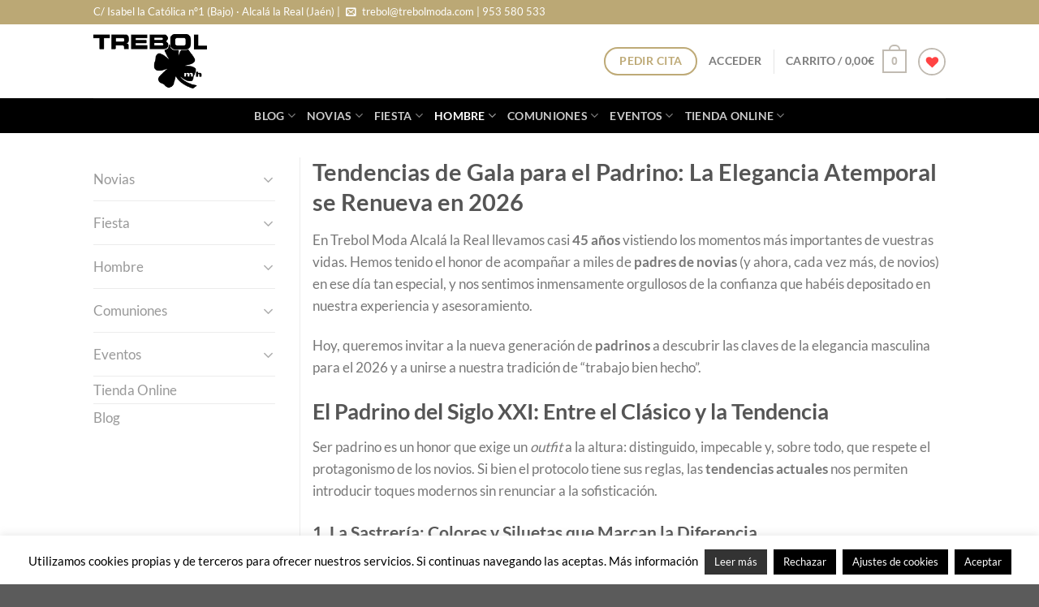

--- FILE ---
content_type: text/html; charset=UTF-8
request_url: https://www.trebolmoda.com/protocolo-novio-padrino-e-invitados/
body_size: 37724
content:
<!DOCTYPE html>
<html lang="es" class="loading-site no-js">
<head>
	<meta charset="UTF-8" />
	<link rel="profile" href="http://gmpg.org/xfn/11" />
	<link rel="pingback" href="https://www.trebolmoda.com/xmlrpc.php" />

	<script>(function(html){html.className = html.className.replace(/\bno-js\b/,'js')})(document.documentElement);</script>
<meta name='robots' content='index, follow, max-image-preview:large, max-snippet:-1, max-video-preview:-1' />
	<style>img:is([sizes="auto" i], [sizes^="auto," i]) { contain-intrinsic-size: 3000px 1500px }</style>
	<meta name="viewport" content="width=device-width, initial-scale=1" />
	<!-- This site is optimized with the Yoast SEO plugin v23.6 - https://yoast.com/wordpress/plugins/seo/ -->
	<title>Protocolo novio, padrino e invitados - Trebol Moda</title>
	<meta name="description" content="Y es precisamente ese protocolo el que dice que el esmoquin es una opción prohibida para bodas, ya sea para el novio o para los invitados. También es cierto que son muchos los que lo eligen, ya que se trata de una pieza elegante y de etiqueta, pero destinada a las fiestas nocturnas más que una ceremonia nupcial." />
	<link rel="canonical" href="https://www.trebolmoda.com/protocolo-novio-padrino-e-invitados/" />
	<meta property="og:locale" content="es_ES" />
	<meta property="og:type" content="article" />
	<meta property="og:title" content="Protocolo novio, padrino e invitados - Trebol Moda" />
	<meta property="og:description" content="Y es precisamente ese protocolo el que dice que el esmoquin es una opción prohibida para bodas, ya sea para el novio o para los invitados. También es cierto que son muchos los que lo eligen, ya que se trata de una pieza elegante y de etiqueta, pero destinada a las fiestas nocturnas más que una ceremonia nupcial." />
	<meta property="og:url" content="https://www.trebolmoda.com/protocolo-novio-padrino-e-invitados/" />
	<meta property="og:site_name" content="Trebol Moda" />
	<meta property="article:modified_time" content="2025-10-06T13:13:42+00:00" />
	<meta property="og:image" content="https://www.trebolmoda.com/wp-content/uploads/2024/02/11.jpg" />
	<meta property="og:image:width" content="1640" />
	<meta property="og:image:height" content="924" />
	<meta property="og:image:type" content="image/jpeg" />
	<script type="application/ld+json" class="yoast-schema-graph">{"@context":"https://schema.org","@graph":[{"@type":"WebPage","@id":"https://www.trebolmoda.com/protocolo-novio-padrino-e-invitados/","url":"https://www.trebolmoda.com/protocolo-novio-padrino-e-invitados/","name":"Protocolo novio, padrino e invitados - Trebol Moda","isPartOf":{"@id":"https://www.trebolmoda.com/#website"},"primaryImageOfPage":{"@id":"https://www.trebolmoda.com/protocolo-novio-padrino-e-invitados/#primaryimage"},"image":{"@id":"https://www.trebolmoda.com/protocolo-novio-padrino-e-invitados/#primaryimage"},"thumbnailUrl":"https://www.trebolmoda.com/wp-content/uploads/2024/02/11.jpg","datePublished":"2015-02-14T09:18:01+00:00","dateModified":"2025-10-06T13:13:42+00:00","description":"Y es precisamente ese protocolo el que dice que el esmoquin es una opción prohibida para bodas, ya sea para el novio o para los invitados. También es cierto que son muchos los que lo eligen, ya que se trata de una pieza elegante y de etiqueta, pero destinada a las fiestas nocturnas más que una ceremonia nupcial.","breadcrumb":{"@id":"https://www.trebolmoda.com/protocolo-novio-padrino-e-invitados/#breadcrumb"},"inLanguage":"es","potentialAction":[{"@type":"ReadAction","target":["https://www.trebolmoda.com/protocolo-novio-padrino-e-invitados/"]}]},{"@type":"ImageObject","inLanguage":"es","@id":"https://www.trebolmoda.com/protocolo-novio-padrino-e-invitados/#primaryimage","url":"https://www.trebolmoda.com/wp-content/uploads/2024/02/11.jpg","contentUrl":"https://www.trebolmoda.com/wp-content/uploads/2024/02/11.jpg","width":1640,"height":924},{"@type":"BreadcrumbList","@id":"https://www.trebolmoda.com/protocolo-novio-padrino-e-invitados/#breadcrumb","itemListElement":[{"@type":"ListItem","position":1,"name":"Portada","item":"https://www.trebolmoda.com/"},{"@type":"ListItem","position":2,"name":"Protocolo novio, padrino e invitados"}]},{"@type":"WebSite","@id":"https://www.trebolmoda.com/#website","url":"https://www.trebolmoda.com/","name":"Trebol Moda","description":"La moda está en el Trebol","publisher":{"@id":"https://www.trebolmoda.com/#organization"},"potentialAction":[{"@type":"SearchAction","target":{"@type":"EntryPoint","urlTemplate":"https://www.trebolmoda.com/?s={search_term_string}"},"query-input":{"@type":"PropertyValueSpecification","valueRequired":true,"valueName":"search_term_string"}}],"inLanguage":"es"},{"@type":"Organization","@id":"https://www.trebolmoda.com/#organization","name":"TREBOL MODA","url":"https://www.trebolmoda.com/","logo":{"@type":"ImageObject","inLanguage":"es","@id":"https://www.trebolmoda.com/#/schema/logo/image/","url":"https://www.trebolmoda.com/wp-content/uploads/2016/01/logo-5-hojas.png","contentUrl":"https://www.trebolmoda.com/wp-content/uploads/2016/01/logo-5-hojas.png","width":300,"height":70,"caption":"TREBOL MODA"},"image":{"@id":"https://www.trebolmoda.com/#/schema/logo/image/"}}]}</script>
	<!-- / Yoast SEO plugin. -->


<link rel='dns-prefetch' href='//cdn.jsdelivr.net' />
<link rel='dns-prefetch' href='//www.googletagmanager.com' />
<link rel='prefetch' href='https://www.trebolmoda.com/wp-content/themes/flatsome3/assets/js/flatsome.js?ver=8e60d746741250b4dd4e' />
<link rel='prefetch' href='https://www.trebolmoda.com/wp-content/themes/flatsome3/assets/js/chunk.slider.js?ver=3.19.6' />
<link rel='prefetch' href='https://www.trebolmoda.com/wp-content/themes/flatsome3/assets/js/chunk.popups.js?ver=3.19.6' />
<link rel='prefetch' href='https://www.trebolmoda.com/wp-content/themes/flatsome3/assets/js/chunk.tooltips.js?ver=3.19.6' />
<link rel='prefetch' href='https://www.trebolmoda.com/wp-content/themes/flatsome3/assets/js/woocommerce.js?ver=dd6035ce106022a74757' />
<link rel="alternate" type="application/rss+xml" title="Trebol Moda &raquo; Feed" href="https://www.trebolmoda.com/feed/" />
<link rel="alternate" type="application/rss+xml" title="Trebol Moda &raquo; Feed de los comentarios" href="https://www.trebolmoda.com/comments/feed/" />
<link rel="alternate" type="application/rss+xml" title="Trebol Moda &raquo; Comentario Protocolo novio, padrino e invitados del feed" href="https://www.trebolmoda.com/protocolo-novio-padrino-e-invitados/feed/" />
<script type="text/javascript">
/* <![CDATA[ */
window._wpemojiSettings = {"baseUrl":"https:\/\/s.w.org\/images\/core\/emoji\/16.0.1\/72x72\/","ext":".png","svgUrl":"https:\/\/s.w.org\/images\/core\/emoji\/16.0.1\/svg\/","svgExt":".svg","source":{"concatemoji":"https:\/\/www.trebolmoda.com\/wp-includes\/js\/wp-emoji-release.min.js?ver=7c198853b5b01d041b2d28cf066274a5"}};
/*! This file is auto-generated */
!function(s,n){var o,i,e;function c(e){try{var t={supportTests:e,timestamp:(new Date).valueOf()};sessionStorage.setItem(o,JSON.stringify(t))}catch(e){}}function p(e,t,n){e.clearRect(0,0,e.canvas.width,e.canvas.height),e.fillText(t,0,0);var t=new Uint32Array(e.getImageData(0,0,e.canvas.width,e.canvas.height).data),a=(e.clearRect(0,0,e.canvas.width,e.canvas.height),e.fillText(n,0,0),new Uint32Array(e.getImageData(0,0,e.canvas.width,e.canvas.height).data));return t.every(function(e,t){return e===a[t]})}function u(e,t){e.clearRect(0,0,e.canvas.width,e.canvas.height),e.fillText(t,0,0);for(var n=e.getImageData(16,16,1,1),a=0;a<n.data.length;a++)if(0!==n.data[a])return!1;return!0}function f(e,t,n,a){switch(t){case"flag":return n(e,"\ud83c\udff3\ufe0f\u200d\u26a7\ufe0f","\ud83c\udff3\ufe0f\u200b\u26a7\ufe0f")?!1:!n(e,"\ud83c\udde8\ud83c\uddf6","\ud83c\udde8\u200b\ud83c\uddf6")&&!n(e,"\ud83c\udff4\udb40\udc67\udb40\udc62\udb40\udc65\udb40\udc6e\udb40\udc67\udb40\udc7f","\ud83c\udff4\u200b\udb40\udc67\u200b\udb40\udc62\u200b\udb40\udc65\u200b\udb40\udc6e\u200b\udb40\udc67\u200b\udb40\udc7f");case"emoji":return!a(e,"\ud83e\udedf")}return!1}function g(e,t,n,a){var r="undefined"!=typeof WorkerGlobalScope&&self instanceof WorkerGlobalScope?new OffscreenCanvas(300,150):s.createElement("canvas"),o=r.getContext("2d",{willReadFrequently:!0}),i=(o.textBaseline="top",o.font="600 32px Arial",{});return e.forEach(function(e){i[e]=t(o,e,n,a)}),i}function t(e){var t=s.createElement("script");t.src=e,t.defer=!0,s.head.appendChild(t)}"undefined"!=typeof Promise&&(o="wpEmojiSettingsSupports",i=["flag","emoji"],n.supports={everything:!0,everythingExceptFlag:!0},e=new Promise(function(e){s.addEventListener("DOMContentLoaded",e,{once:!0})}),new Promise(function(t){var n=function(){try{var e=JSON.parse(sessionStorage.getItem(o));if("object"==typeof e&&"number"==typeof e.timestamp&&(new Date).valueOf()<e.timestamp+604800&&"object"==typeof e.supportTests)return e.supportTests}catch(e){}return null}();if(!n){if("undefined"!=typeof Worker&&"undefined"!=typeof OffscreenCanvas&&"undefined"!=typeof URL&&URL.createObjectURL&&"undefined"!=typeof Blob)try{var e="postMessage("+g.toString()+"("+[JSON.stringify(i),f.toString(),p.toString(),u.toString()].join(",")+"));",a=new Blob([e],{type:"text/javascript"}),r=new Worker(URL.createObjectURL(a),{name:"wpTestEmojiSupports"});return void(r.onmessage=function(e){c(n=e.data),r.terminate(),t(n)})}catch(e){}c(n=g(i,f,p,u))}t(n)}).then(function(e){for(var t in e)n.supports[t]=e[t],n.supports.everything=n.supports.everything&&n.supports[t],"flag"!==t&&(n.supports.everythingExceptFlag=n.supports.everythingExceptFlag&&n.supports[t]);n.supports.everythingExceptFlag=n.supports.everythingExceptFlag&&!n.supports.flag,n.DOMReady=!1,n.readyCallback=function(){n.DOMReady=!0}}).then(function(){return e}).then(function(){var e;n.supports.everything||(n.readyCallback(),(e=n.source||{}).concatemoji?t(e.concatemoji):e.wpemoji&&e.twemoji&&(t(e.twemoji),t(e.wpemoji)))}))}((window,document),window._wpemojiSettings);
/* ]]> */
</script>
<link rel='stylesheet' id='sbi_styles-css' href='https://www.trebolmoda.com/wp-content/plugins/instagram-feed/css/sbi-styles.min.css?ver=6.5.1' type='text/css' media='all' />
<style id='wp-emoji-styles-inline-css' type='text/css'>

	img.wp-smiley, img.emoji {
		display: inline !important;
		border: none !important;
		box-shadow: none !important;
		height: 1em !important;
		width: 1em !important;
		margin: 0 0.07em !important;
		vertical-align: -0.1em !important;
		background: none !important;
		padding: 0 !important;
	}
</style>
<style id='wp-block-library-inline-css' type='text/css'>
:root{--wp-admin-theme-color:#007cba;--wp-admin-theme-color--rgb:0,124,186;--wp-admin-theme-color-darker-10:#006ba1;--wp-admin-theme-color-darker-10--rgb:0,107,161;--wp-admin-theme-color-darker-20:#005a87;--wp-admin-theme-color-darker-20--rgb:0,90,135;--wp-admin-border-width-focus:2px;--wp-block-synced-color:#7a00df;--wp-block-synced-color--rgb:122,0,223;--wp-bound-block-color:var(--wp-block-synced-color)}@media (min-resolution:192dpi){:root{--wp-admin-border-width-focus:1.5px}}.wp-element-button{cursor:pointer}:root{--wp--preset--font-size--normal:16px;--wp--preset--font-size--huge:42px}:root .has-very-light-gray-background-color{background-color:#eee}:root .has-very-dark-gray-background-color{background-color:#313131}:root .has-very-light-gray-color{color:#eee}:root .has-very-dark-gray-color{color:#313131}:root .has-vivid-green-cyan-to-vivid-cyan-blue-gradient-background{background:linear-gradient(135deg,#00d084,#0693e3)}:root .has-purple-crush-gradient-background{background:linear-gradient(135deg,#34e2e4,#4721fb 50%,#ab1dfe)}:root .has-hazy-dawn-gradient-background{background:linear-gradient(135deg,#faaca8,#dad0ec)}:root .has-subdued-olive-gradient-background{background:linear-gradient(135deg,#fafae1,#67a671)}:root .has-atomic-cream-gradient-background{background:linear-gradient(135deg,#fdd79a,#004a59)}:root .has-nightshade-gradient-background{background:linear-gradient(135deg,#330968,#31cdcf)}:root .has-midnight-gradient-background{background:linear-gradient(135deg,#020381,#2874fc)}.has-regular-font-size{font-size:1em}.has-larger-font-size{font-size:2.625em}.has-normal-font-size{font-size:var(--wp--preset--font-size--normal)}.has-huge-font-size{font-size:var(--wp--preset--font-size--huge)}.has-text-align-center{text-align:center}.has-text-align-left{text-align:left}.has-text-align-right{text-align:right}#end-resizable-editor-section{display:none}.aligncenter{clear:both}.items-justified-left{justify-content:flex-start}.items-justified-center{justify-content:center}.items-justified-right{justify-content:flex-end}.items-justified-space-between{justify-content:space-between}.screen-reader-text{border:0;clip-path:inset(50%);height:1px;margin:-1px;overflow:hidden;padding:0;position:absolute;width:1px;word-wrap:normal!important}.screen-reader-text:focus{background-color:#ddd;clip-path:none;color:#444;display:block;font-size:1em;height:auto;left:5px;line-height:normal;padding:15px 23px 14px;text-decoration:none;top:5px;width:auto;z-index:100000}html :where(.has-border-color){border-style:solid}html :where([style*=border-top-color]){border-top-style:solid}html :where([style*=border-right-color]){border-right-style:solid}html :where([style*=border-bottom-color]){border-bottom-style:solid}html :where([style*=border-left-color]){border-left-style:solid}html :where([style*=border-width]){border-style:solid}html :where([style*=border-top-width]){border-top-style:solid}html :where([style*=border-right-width]){border-right-style:solid}html :where([style*=border-bottom-width]){border-bottom-style:solid}html :where([style*=border-left-width]){border-left-style:solid}html :where(img[class*=wp-image-]){height:auto;max-width:100%}:where(figure){margin:0 0 1em}html :where(.is-position-sticky){--wp-admin--admin-bar--position-offset:var(--wp-admin--admin-bar--height,0px)}@media screen and (max-width:600px){html :where(.is-position-sticky){--wp-admin--admin-bar--position-offset:0px}}
</style>
<link rel='stylesheet' id='cpsh-shortcodes-css' href='https://www.trebolmoda.com/wp-content/plugins/column-shortcodes//assets/css/shortcodes.css?ver=1.0.1' type='text/css' media='all' />
<link rel='stylesheet' id='contact-form-7-css' href='https://www.trebolmoda.com/wp-content/plugins/contact-form-7/includes/css/styles.css?ver=5.9.8' type='text/css' media='all' />
<link rel='stylesheet' id='cookie-law-info-css' href='https://www.trebolmoda.com/wp-content/plugins/cookie-law-info/legacy/public/css/cookie-law-info-public.css?ver=3.3.5' type='text/css' media='all' />
<link rel='stylesheet' id='cookie-law-info-gdpr-css' href='https://www.trebolmoda.com/wp-content/plugins/cookie-law-info/legacy/public/css/cookie-law-info-gdpr.css?ver=3.3.5' type='text/css' media='all' />
<link rel='stylesheet' id='email-subscribers-css' href='https://www.trebolmoda.com/wp-content/plugins/email-subscribers/lite/public/css/email-subscribers-public.css?ver=5.7.35' type='text/css' media='all' />
<link rel='stylesheet' id='woof-css' href='https://www.trebolmoda.com/wp-content/plugins/woocommerce-products-filter/css/front.css?ver=1.3.6.3' type='text/css' media='all' />
<style id='woof-inline-css' type='text/css'>

.woof_products_top_panel li span, .woof_products_top_panel2 li span{background: url(https://www.trebolmoda.com/wp-content/plugins/woocommerce-products-filter/img/delete.png);background-size: 14px 14px;background-repeat: no-repeat;background-position: right;}
.woof_edit_view{
                    display: none;
                }

</style>
<link rel='stylesheet' id='chosen-drop-down-css' href='https://www.trebolmoda.com/wp-content/plugins/woocommerce-products-filter/js/chosen/chosen.min.css?ver=1.3.6.3' type='text/css' media='all' />
<link rel='stylesheet' id='woof_by_author_html_items-css' href='https://www.trebolmoda.com/wp-content/plugins/woocommerce-products-filter/ext/by_author/css/by_author.css?ver=1.3.6.3' type='text/css' media='all' />
<link rel='stylesheet' id='woof_by_instock_html_items-css' href='https://www.trebolmoda.com/wp-content/plugins/woocommerce-products-filter/ext/by_instock/css/by_instock.css?ver=1.3.6.3' type='text/css' media='all' />
<link rel='stylesheet' id='woof_by_onsales_html_items-css' href='https://www.trebolmoda.com/wp-content/plugins/woocommerce-products-filter/ext/by_onsales/css/by_onsales.css?ver=1.3.6.3' type='text/css' media='all' />
<link rel='stylesheet' id='woof_by_text_html_items-css' href='https://www.trebolmoda.com/wp-content/plugins/woocommerce-products-filter/ext/by_text/assets/css/front.css?ver=1.3.6.3' type='text/css' media='all' />
<link rel='stylesheet' id='woof_label_html_items-css' href='https://www.trebolmoda.com/wp-content/plugins/woocommerce-products-filter/ext/label/css/html_types/label.css?ver=1.3.6.3' type='text/css' media='all' />
<link rel='stylesheet' id='woof_select_radio_check_html_items-css' href='https://www.trebolmoda.com/wp-content/plugins/woocommerce-products-filter/ext/select_radio_check/css/html_types/select_radio_check.css?ver=1.3.6.3' type='text/css' media='all' />
<link rel='stylesheet' id='woof_sd_html_items_checkbox-css' href='https://www.trebolmoda.com/wp-content/plugins/woocommerce-products-filter/ext/smart_designer/css/elements/checkbox.css?ver=1.3.6.3' type='text/css' media='all' />
<link rel='stylesheet' id='woof_sd_html_items_radio-css' href='https://www.trebolmoda.com/wp-content/plugins/woocommerce-products-filter/ext/smart_designer/css/elements/radio.css?ver=1.3.6.3' type='text/css' media='all' />
<link rel='stylesheet' id='woof_sd_html_items_switcher-css' href='https://www.trebolmoda.com/wp-content/plugins/woocommerce-products-filter/ext/smart_designer/css/elements/switcher.css?ver=1.3.6.3' type='text/css' media='all' />
<link rel='stylesheet' id='woof_sd_html_items_color-css' href='https://www.trebolmoda.com/wp-content/plugins/woocommerce-products-filter/ext/smart_designer/css/elements/color.css?ver=1.3.6.3' type='text/css' media='all' />
<link rel='stylesheet' id='woof_sd_html_items_tooltip-css' href='https://www.trebolmoda.com/wp-content/plugins/woocommerce-products-filter/ext/smart_designer/css/tooltip.css?ver=1.3.6.3' type='text/css' media='all' />
<link rel='stylesheet' id='woof_sd_html_items_front-css' href='https://www.trebolmoda.com/wp-content/plugins/woocommerce-products-filter/ext/smart_designer/css/front.css?ver=1.3.6.3' type='text/css' media='all' />
<link rel='stylesheet' id='woof-switcher23-css' href='https://www.trebolmoda.com/wp-content/plugins/woocommerce-products-filter/css/switcher.css?ver=1.3.6.3' type='text/css' media='all' />
<style id='woocommerce-inline-inline-css' type='text/css'>
.woocommerce form .form-row .required { visibility: visible; }
</style>
<link rel='stylesheet' id='wt-woocommerce-related-products-css' href='https://www.trebolmoda.com/wp-content/plugins/wt-woocommerce-related-products/public/css/custom-related-products-public.css?ver=1.5.8' type='text/css' media='all' />
<link rel='stylesheet' id='carousel-css-css' href='https://www.trebolmoda.com/wp-content/plugins/wt-woocommerce-related-products/public/css/owl.carousel.min.css?ver=1.5.8' type='text/css' media='all' />
<link rel='stylesheet' id='carousel-theme-css-css' href='https://www.trebolmoda.com/wp-content/plugins/wt-woocommerce-related-products/public/css/owl.theme.default.min.css?ver=1.5.8' type='text/css' media='all' />
<link rel='stylesheet' id='wishlist-webtoffee-css' href='https://www.trebolmoda.com/wp-content/plugins/wt-woocommerce-wishlist/public/css/wishlist-webtoffee-public.css?ver=2.1.5' type='text/css' media='all' />
<link rel='stylesheet' id='yith-wcan-shortcodes-css' href='https://www.trebolmoda.com/wp-content/plugins/yith-woocommerce-ajax-navigation/assets/css/shortcodes.css?ver=5.9.0' type='text/css' media='all' />
<style id='yith-wcan-shortcodes-inline-css' type='text/css'>
:root{
	--yith-wcan-filters_colors_titles: #434343;
	--yith-wcan-filters_colors_background: #FFFFFF;
	--yith-wcan-filters_colors_accent: #A7144C;
	--yith-wcan-filters_colors_accent_r: 167;
	--yith-wcan-filters_colors_accent_g: 20;
	--yith-wcan-filters_colors_accent_b: 76;
	--yith-wcan-color_swatches_border_radius: 100%;
	--yith-wcan-color_swatches_size: 30px;
	--yith-wcan-labels_style_background: #FFFFFF;
	--yith-wcan-labels_style_background_hover: #A7144C;
	--yith-wcan-labels_style_background_active: #A7144C;
	--yith-wcan-labels_style_text: #434343;
	--yith-wcan-labels_style_text_hover: #FFFFFF;
	--yith-wcan-labels_style_text_active: #FFFFFF;
	--yith-wcan-anchors_style_text: #434343;
	--yith-wcan-anchors_style_text_hover: #A7144C;
	--yith-wcan-anchors_style_text_active: #A7144C;
}
</style>
<link rel='stylesheet' id='brands-styles-css' href='https://www.trebolmoda.com/wp-content/plugins/woocommerce/assets/css/brands.css?ver=10.2.3' type='text/css' media='all' />
<link rel='stylesheet' id='nuevaPortada-css' href='https://www.trebolmoda.com/wp-content/themes/flatsome3-child/css/nuevaPortada2.css?ver=7c198853b5b01d041b2d28cf066274a5' type='text/css' media='all' />
<link rel='stylesheet' id='nuevaPortada3-css' href='https://www.trebolmoda.com/wp-content/themes/flatsome3-child/css/nuevaPortada3.css?ver=4' type='text/css' media='all' />
<link rel='stylesheet' id='tiktok-css' href='https://www.trebolmoda.com/wp-content/themes/flatsome3-child/css/tiktok.css?ver=7c198853b5b01d041b2d28cf066274a5' type='text/css' media='all' />
<link rel='stylesheet' id='slick-css-css' href='https://cdn.jsdelivr.net/npm/slick-carousel@1.8.1/slick/slick.css?ver=7c198853b5b01d041b2d28cf066274a5' type='text/css' media='all' />
<link rel='stylesheet' id='slick-theme-css-css' href='https://cdn.jsdelivr.net/npm/slick-carousel@1.8.1/slick/slick-theme.css?ver=7c198853b5b01d041b2d28cf066274a5' type='text/css' media='all' />
<link rel='stylesheet' id='flatsome-main-css' href='https://www.trebolmoda.com/wp-content/themes/flatsome3/assets/css/flatsome.css?ver=3.19.6' type='text/css' media='all' />
<style id='flatsome-main-inline-css' type='text/css'>
@font-face {
				font-family: "fl-icons";
				font-display: block;
				src: url(https://www.trebolmoda.com/wp-content/themes/flatsome3/assets/css/icons/fl-icons.eot?v=3.19.6);
				src:
					url(https://www.trebolmoda.com/wp-content/themes/flatsome3/assets/css/icons/fl-icons.eot#iefix?v=3.19.6) format("embedded-opentype"),
					url(https://www.trebolmoda.com/wp-content/themes/flatsome3/assets/css/icons/fl-icons.woff2?v=3.19.6) format("woff2"),
					url(https://www.trebolmoda.com/wp-content/themes/flatsome3/assets/css/icons/fl-icons.ttf?v=3.19.6) format("truetype"),
					url(https://www.trebolmoda.com/wp-content/themes/flatsome3/assets/css/icons/fl-icons.woff?v=3.19.6) format("woff"),
					url(https://www.trebolmoda.com/wp-content/themes/flatsome3/assets/css/icons/fl-icons.svg?v=3.19.6#fl-icons) format("svg");
			}
</style>
<link rel='stylesheet' id='flatsome-shop-css' href='https://www.trebolmoda.com/wp-content/themes/flatsome3/assets/css/flatsome-shop.css?ver=3.19.6' type='text/css' media='all' />
<link rel='stylesheet' id='flatsome-style-css' href='https://www.trebolmoda.com/wp-content/themes/flatsome3-child/style.css?ver=3.0.2' type='text/css' media='all' />
<script type="text/javascript" id="woof-husky-js-extra">
/* <![CDATA[ */
var woof_husky_txt = {"ajax_url":"https:\/\/www.trebolmoda.com\/wp-admin\/admin-ajax.php","plugin_uri":"https:\/\/www.trebolmoda.com\/wp-content\/plugins\/woocommerce-products-filter\/ext\/by_text\/","loader":"https:\/\/www.trebolmoda.com\/wp-content\/plugins\/woocommerce-products-filter\/ext\/by_text\/assets\/img\/ajax-loader.gif","not_found":"Nothing found!","prev":"Prev","next":"Siguiente","site_link":"https:\/\/www.trebolmoda.com","default_data":{"placeholder":"","behavior":"title","search_by_full_word":0,"autocomplete":1,"how_to_open_links":0,"taxonomy_compatibility":0,"sku_compatibility":0,"custom_fields":"","search_desc_variant":0,"view_text_length":10,"min_symbols":3,"max_posts":10,"image":"","notes_for_customer":"","template":"default","max_open_height":300,"page":0}};
/* ]]> */
</script>
<script type="text/javascript" src="https://www.trebolmoda.com/wp-content/plugins/woocommerce-products-filter/ext/by_text/assets/js/husky.js?ver=1.3.6.3" id="woof-husky-js"></script>
<script type="text/javascript" src="https://www.trebolmoda.com/wp-includes/js/jquery/jquery.min.js?ver=3.7.1" id="jquery-core-js"></script>
<script type="text/javascript" src="https://www.trebolmoda.com/wp-includes/js/jquery/jquery-migrate.min.js?ver=3.4.1" id="jquery-migrate-js"></script>
<script type="text/javascript" id="cookie-law-info-js-extra">
/* <![CDATA[ */
var Cli_Data = {"nn_cookie_ids":["cookielawinfo-checkbox-functional","cookielawinfo-checkbox-performance","cookielawinfo-checkbox-analytics","cookielawinfo-checkbox-advertisement","cookielawinfo-checkbox-others","ak_bmsc","PHPSESSID","YSC","VISITOR_INFO1_LIVE","yt-remote-device-id","yt.innertube::requests","yt-remote-connected-devices","yt.innertube::nextId","_ga_*","_ga","_fbp","CONSENT","vuid","cookielawinfo-checkbox-necessary","cookielawinfo-checkbox-non-necessary"],"cookielist":[],"non_necessary_cookies":{"necessary":["ak_bmsc","PHPSESSID"],"analytics":["_ga_*","_ga","_fbp","CONSENT","vuid"],"advertisement":["YSC","VISITOR_INFO1_LIVE","yt-remote-device-id","yt.innertube::requests","yt-remote-connected-devices","yt.innertube::nextId"]},"ccpaEnabled":"","ccpaRegionBased":"","ccpaBarEnabled":"","strictlyEnabled":["necessary","obligatoire"],"ccpaType":"gdpr","js_blocking":"1","custom_integration":"","triggerDomRefresh":"","secure_cookies":""};
var cli_cookiebar_settings = {"animate_speed_hide":"500","animate_speed_show":"500","background":"#fff","border":"#444","border_on":"","button_1_button_colour":"#000","button_1_button_hover":"#000000","button_1_link_colour":"#fff","button_1_as_button":"1","button_1_new_win":"","button_2_button_colour":"#333","button_2_button_hover":"#292929","button_2_link_colour":"#ffffff","button_2_as_button":"1","button_2_hidebar":"","button_3_button_colour":"#000","button_3_button_hover":"#000000","button_3_link_colour":"#fff","button_3_as_button":"1","button_3_new_win":"","button_4_button_colour":"#000","button_4_button_hover":"#000000","button_4_link_colour":"#ffffff","button_4_as_button":"1","button_7_button_colour":"#61a229","button_7_button_hover":"#4e8221","button_7_link_colour":"#fff","button_7_as_button":"1","button_7_new_win":"","font_family":"inherit","header_fix":"","notify_animate_hide":"","notify_animate_show":"","notify_div_id":"#cookie-law-info-bar","notify_position_horizontal":"right","notify_position_vertical":"bottom","scroll_close":"","scroll_close_reload":"","accept_close_reload":"","reject_close_reload":"","showagain_tab":"1","showagain_background":"#fff","showagain_border":"#000","showagain_div_id":"#cookie-law-info-again","showagain_x_position":"100px","text":"#000","show_once_yn":"","show_once":"10000","logging_on":"","as_popup":"","popup_overlay":"1","bar_heading_text":"","cookie_bar_as":"banner","popup_showagain_position":"bottom-right","widget_position":"left"};
var log_object = {"ajax_url":"https:\/\/www.trebolmoda.com\/wp-admin\/admin-ajax.php"};
/* ]]> */
</script>
<script type="text/javascript" src="https://www.trebolmoda.com/wp-content/plugins/cookie-law-info/legacy/public/js/cookie-law-info-public.js?ver=3.3.5" id="cookie-law-info-js"></script>
<script type="text/javascript" src="https://www.trebolmoda.com/wp-content/plugins/woocommerce/assets/js/jquery-blockui/jquery.blockUI.min.js?ver=2.7.0-wc.10.2.3" id="jquery-blockui-js" data-wp-strategy="defer"></script>
<script type="text/javascript" src="https://www.trebolmoda.com/wp-content/plugins/woocommerce/assets/js/js-cookie/js.cookie.min.js?ver=2.1.4-wc.10.2.3" id="js-cookie-js" data-wp-strategy="defer"></script>
<script type="text/javascript" src="https://www.trebolmoda.com/wp-content/plugins/wt-woocommerce-related-products/public/js/wt_owl_carousel.js?ver=1.5.8" id="wt-owl-js-js"></script>
<script type="text/javascript" id="wishlist-webtoffee-js-extra">
/* <![CDATA[ */
var webtoffee_wishlist_ajax_add = {"add_to_wishlist":"https:\/\/www.trebolmoda.com\/wp-admin\/admin-ajax.php","wt_nonce":"f95bd1d05c","wishlist_loader":"https:\/\/www.trebolmoda.com\/wp-content\/plugins\/wt-woocommerce-wishlist\/public\/images\/wt-loader.svg","wishlist_favourite":"https:\/\/www.trebolmoda.com\/wp-content\/plugins\/wt-woocommerce-wishlist\/public\/images\/favourite.svg"};
var webtoffee_wishlist_ajax_myaccount_bulk_add_to_cart = {"myaccount_bulk_add_to_cart":"https:\/\/www.trebolmoda.com\/wp-admin\/admin-ajax.php","wt_nonce":"a80c20a9ba"};
var webtoffee_wishlist_ajax_single_add_to_cart = {"single_add_to_cart":"https:\/\/www.trebolmoda.com\/wp-admin\/admin-ajax.php","wt_nonce":"8d55445536"};
/* ]]> */
</script>
<script type="text/javascript" src="https://www.trebolmoda.com/wp-content/plugins/wt-woocommerce-wishlist/public/js/wishlist-webtoffee-public.js?ver=2.1.5" id="wishlist-webtoffee-js"></script>

<!-- Fragmento de código de la etiqueta de Google (gtag.js) añadida por Site Kit -->

<!-- Fragmento de código de Google Analytics añadido por Site Kit -->
<script type="text/javascript" src="https://www.googletagmanager.com/gtag/js?id=GT-WR4LDLN" id="google_gtagjs-js" async></script>
<script type="text/javascript" id="google_gtagjs-js-after">
/* <![CDATA[ */
window.dataLayer = window.dataLayer || [];function gtag(){dataLayer.push(arguments);}
gtag("set","linker",{"domains":["www.trebolmoda.com"]});
gtag("js", new Date());
gtag("set", "developer_id.dZTNiMT", true);
gtag("config", "GT-WR4LDLN");
/* ]]> */
</script>

<!-- Finalizar fragmento de código de la etiqueta de Google (gtags.js) añadida por Site Kit -->
<link rel="https://api.w.org/" href="https://www.trebolmoda.com/wp-json/" /><link rel="alternate" title="JSON" type="application/json" href="https://www.trebolmoda.com/wp-json/wp/v2/pages/1745" /><link rel="EditURI" type="application/rsd+xml" title="RSD" href="https://www.trebolmoda.com/xmlrpc.php?rsd" />

<link rel='shortlink' href='https://www.trebolmoda.com/?p=1745' />
<link rel="alternate" title="oEmbed (JSON)" type="application/json+oembed" href="https://www.trebolmoda.com/wp-json/oembed/1.0/embed?url=https%3A%2F%2Fwww.trebolmoda.com%2Fprotocolo-novio-padrino-e-invitados%2F" />
<link rel="alternate" title="oEmbed (XML)" type="text/xml+oembed" href="https://www.trebolmoda.com/wp-json/oembed/1.0/embed?url=https%3A%2F%2Fwww.trebolmoda.com%2Fprotocolo-novio-padrino-e-invitados%2F&#038;format=xml" />
<meta name="generator" content="Site Kit by Google 1.137.0" /><!-- Analytics by WP Statistics v14.10.2 - https://wp-statistics.com/ -->
<meta name="facebook-domain-verification" content="ao0q7vgmtntkdxi8enz0br9etvnzuz" />	<noscript><style>.woocommerce-product-gallery{ opacity: 1 !important; }</style></noscript>
				<script  type="text/javascript">
				!function(f,b,e,v,n,t,s){if(f.fbq)return;n=f.fbq=function(){n.callMethod?
					n.callMethod.apply(n,arguments):n.queue.push(arguments)};if(!f._fbq)f._fbq=n;
					n.push=n;n.loaded=!0;n.version='2.0';n.queue=[];t=b.createElement(e);t.async=!0;
					t.src=v;s=b.getElementsByTagName(e)[0];s.parentNode.insertBefore(t,s)}(window,
					document,'script','https://connect.facebook.net/en_US/fbevents.js');
			</script>
			<!-- WooCommerce Facebook Integration Begin -->
			<script  type="text/javascript">

				fbq('init', '2316764678490182', {}, {
    "agent": "woocommerce_0-10.2.3-3.5.8"
});

				document.addEventListener( 'DOMContentLoaded', function() {
					// Insert placeholder for events injected when a product is added to the cart through AJAX.
					document.body.insertAdjacentHTML( 'beforeend', '<div class=\"wc-facebook-pixel-event-placeholder\"></div>' );
				}, false );

			</script>
			<!-- WooCommerce Facebook Integration End -->
			<link rel="icon" href="https://www.trebolmoda.com/wp-content/uploads/2016/01/cropped-favicon-5-hojas-32x32.png?v=1687969742" sizes="32x32" />
<link rel="icon" href="https://www.trebolmoda.com/wp-content/uploads/2016/01/cropped-favicon-5-hojas-192x192.png?v=1687969742" sizes="192x192" />
<link rel="apple-touch-icon" href="https://www.trebolmoda.com/wp-content/uploads/2016/01/cropped-favicon-5-hojas-180x180.png?v=1687969742" />
<meta name="msapplication-TileImage" content="https://www.trebolmoda.com/wp-content/uploads/2016/01/cropped-favicon-5-hojas-270x270.png?v=1687969742" />
<style id="custom-css" type="text/css">:root {--primary-color: #c1bbb2;--fs-color-primary: #c1bbb2;--fs-color-secondary: #beaa77;--fs-color-success: #7a9c59;--fs-color-alert: #b20000;--fs-experimental-link-color: #334862;--fs-experimental-link-color-hover: #111;}.tooltipster-base {--tooltip-color: #fff;--tooltip-bg-color: #000;}.off-canvas-right .mfp-content, .off-canvas-left .mfp-content {--drawer-width: 300px;}.off-canvas .mfp-content.off-canvas-cart {--drawer-width: 360px;}.header-main{height: 91px}#logo img{max-height: 91px}#logo{width:166px;}#logo img{padding:12px 0;}.header-bottom{min-height: 43px}.header-top{min-height: 30px}.transparent .header-main{height: 30px}.transparent #logo img{max-height: 30px}.has-transparent + .page-title:first-of-type,.has-transparent + #main > .page-title,.has-transparent + #main > div > .page-title,.has-transparent + #main .page-header-wrapper:first-of-type .page-title{padding-top: 110px;}.header.show-on-scroll,.stuck .header-main{height:70px!important}.stuck #logo img{max-height: 70px!important}.header-bg-color {background-color: rgba(255,255,255,0.9)}.header-bottom {background-color: #000000}.top-bar-nav > li > a{line-height: 16px }.stuck .header-main .nav > li > a{line-height: 50px }.header-bottom-nav > li > a{line-height: 16px }@media (max-width: 549px) {.header-main{height: 70px}#logo img{max-height: 70px}}.header-top{background-color:#bba875!important;}body{font-size: 106%;}body{font-family: Lato, sans-serif;}body {font-weight: 400;font-style: normal;}.nav > li > a {font-family: Lato, sans-serif;}.mobile-sidebar-levels-2 .nav > li > ul > li > a {font-family: Lato, sans-serif;}.nav > li > a,.mobile-sidebar-levels-2 .nav > li > ul > li > a {font-weight: 700;font-style: normal;}h1,h2,h3,h4,h5,h6,.heading-font, .off-canvas-center .nav-sidebar.nav-vertical > li > a{font-family: Lato, sans-serif;}h1,h2,h3,h4,h5,h6,.heading-font,.banner h1,.banner h2 {font-weight: 700;font-style: normal;}.alt-font{font-family: "Dancing Script", sans-serif;}.alt-font {font-weight: 400!important;font-style: normal!important;}@media screen and (min-width: 550px){.products .box-vertical .box-image{min-width: 720px!important;width: 720px!important;}}.footer-1{background-color: #eaeaea}.footer-2{background-color: #bba875}.nav-vertical-fly-out > li + li {border-top-width: 1px; border-top-style: solid;}/* Custom CSS */.wt-cli-manage-consent-link {cursor: pointer;}#footer {background-color: white;}.label-new.menu-item > a:after{content:"Nuevo";}.label-hot.menu-item > a:after{content:"Caliente";}.label-sale.menu-item > a:after{content:"Oferta";}.label-popular.menu-item > a:after{content:"Populares";}</style><style id="kirki-inline-styles">/* latin-ext */
@font-face {
  font-family: 'Lato';
  font-style: normal;
  font-weight: 400;
  font-display: swap;
  src: url(https://www.trebolmoda.com/wp-content/fonts/lato/S6uyw4BMUTPHjxAwXjeu.woff2) format('woff2');
  unicode-range: U+0100-02BA, U+02BD-02C5, U+02C7-02CC, U+02CE-02D7, U+02DD-02FF, U+0304, U+0308, U+0329, U+1D00-1DBF, U+1E00-1E9F, U+1EF2-1EFF, U+2020, U+20A0-20AB, U+20AD-20C0, U+2113, U+2C60-2C7F, U+A720-A7FF;
}
/* latin */
@font-face {
  font-family: 'Lato';
  font-style: normal;
  font-weight: 400;
  font-display: swap;
  src: url(https://www.trebolmoda.com/wp-content/fonts/lato/S6uyw4BMUTPHjx4wXg.woff2) format('woff2');
  unicode-range: U+0000-00FF, U+0131, U+0152-0153, U+02BB-02BC, U+02C6, U+02DA, U+02DC, U+0304, U+0308, U+0329, U+2000-206F, U+20AC, U+2122, U+2191, U+2193, U+2212, U+2215, U+FEFF, U+FFFD;
}
/* latin-ext */
@font-face {
  font-family: 'Lato';
  font-style: normal;
  font-weight: 700;
  font-display: swap;
  src: url(https://www.trebolmoda.com/wp-content/fonts/lato/S6u9w4BMUTPHh6UVSwaPGR_p.woff2) format('woff2');
  unicode-range: U+0100-02BA, U+02BD-02C5, U+02C7-02CC, U+02CE-02D7, U+02DD-02FF, U+0304, U+0308, U+0329, U+1D00-1DBF, U+1E00-1E9F, U+1EF2-1EFF, U+2020, U+20A0-20AB, U+20AD-20C0, U+2113, U+2C60-2C7F, U+A720-A7FF;
}
/* latin */
@font-face {
  font-family: 'Lato';
  font-style: normal;
  font-weight: 700;
  font-display: swap;
  src: url(https://www.trebolmoda.com/wp-content/fonts/lato/S6u9w4BMUTPHh6UVSwiPGQ.woff2) format('woff2');
  unicode-range: U+0000-00FF, U+0131, U+0152-0153, U+02BB-02BC, U+02C6, U+02DA, U+02DC, U+0304, U+0308, U+0329, U+2000-206F, U+20AC, U+2122, U+2191, U+2193, U+2212, U+2215, U+FEFF, U+FFFD;
}/* vietnamese */
@font-face {
  font-family: 'Dancing Script';
  font-style: normal;
  font-weight: 400;
  font-display: swap;
  src: url(https://www.trebolmoda.com/wp-content/fonts/dancing-script/If2cXTr6YS-zF4S-kcSWSVi_sxjsohD9F50Ruu7BMSo3Rep8ltA.woff2) format('woff2');
  unicode-range: U+0102-0103, U+0110-0111, U+0128-0129, U+0168-0169, U+01A0-01A1, U+01AF-01B0, U+0300-0301, U+0303-0304, U+0308-0309, U+0323, U+0329, U+1EA0-1EF9, U+20AB;
}
/* latin-ext */
@font-face {
  font-family: 'Dancing Script';
  font-style: normal;
  font-weight: 400;
  font-display: swap;
  src: url(https://www.trebolmoda.com/wp-content/fonts/dancing-script/If2cXTr6YS-zF4S-kcSWSVi_sxjsohD9F50Ruu7BMSo3ROp8ltA.woff2) format('woff2');
  unicode-range: U+0100-02BA, U+02BD-02C5, U+02C7-02CC, U+02CE-02D7, U+02DD-02FF, U+0304, U+0308, U+0329, U+1D00-1DBF, U+1E00-1E9F, U+1EF2-1EFF, U+2020, U+20A0-20AB, U+20AD-20C0, U+2113, U+2C60-2C7F, U+A720-A7FF;
}
/* latin */
@font-face {
  font-family: 'Dancing Script';
  font-style: normal;
  font-weight: 400;
  font-display: swap;
  src: url(https://www.trebolmoda.com/wp-content/fonts/dancing-script/If2cXTr6YS-zF4S-kcSWSVi_sxjsohD9F50Ruu7BMSo3Sup8.woff2) format('woff2');
  unicode-range: U+0000-00FF, U+0131, U+0152-0153, U+02BB-02BC, U+02C6, U+02DA, U+02DC, U+0304, U+0308, U+0329, U+2000-206F, U+20AC, U+2122, U+2191, U+2193, U+2212, U+2215, U+FEFF, U+FFFD;
}</style></head>

<body class="wp-singular page-template page-template-page-left-sidebar page-template-page-left-sidebar-php page page-id-1745 wp-theme-flatsome3 wp-child-theme-flatsome3-child theme-flatsome3 woocommerce-no-js yith-wcan-free lightbox nav-dropdown-has-arrow nav-dropdown-has-shadow nav-dropdown-has-border">


<a class="skip-link screen-reader-text" href="#main">Saltar al contenido</a>

<div id="wrapper">

	
	<header id="header" class="header has-sticky sticky-jump">
		<div class="header-wrapper">
			<div id="top-bar" class="header-top hide-for-sticky nav-dark">
    <div class="flex-row container">
      <div class="flex-col hide-for-medium flex-left">
          <ul class="nav nav-left medium-nav-center nav-small  nav-divided">
              <li class="html custom html_topbar_left">C/ Isabel la Católica nº1 (Bajo) ·  Alcalá la Real (Jaén)  |  <div class="social-icons follow-icons" ><a href="mailto:trebol@trebolmoda.com" data-label="E-mail" target="_blank" class="icon plain email tooltip" title="Envíanos un email" aria-label="Envíanos un email" rel="nofollow noopener" ><i class="icon-envelop" ></i></a></div>  trebol@trebolmoda.com | <i class='fa fa-phone'></i>  953 580 533</li>          </ul>
      </div>

      <div class="flex-col hide-for-medium flex-center">
          <ul class="nav nav-center nav-small  nav-divided">
                        </ul>
      </div>

      <div class="flex-col hide-for-medium flex-right">
         <ul class="nav top-bar-nav nav-right nav-small  nav-divided">
                        </ul>
      </div>

            <div class="flex-col show-for-medium flex-grow">
          <ul class="nav nav-center nav-small mobile-nav  nav-divided">
              <li class="html custom html_topbar_left">C/ Isabel la Católica nº1 (Bajo) ·  Alcalá la Real (Jaén)  |  <div class="social-icons follow-icons" ><a href="mailto:trebol@trebolmoda.com" data-label="E-mail" target="_blank" class="icon plain email tooltip" title="Envíanos un email" aria-label="Envíanos un email" rel="nofollow noopener" ><i class="icon-envelop" ></i></a></div>  trebol@trebolmoda.com | <i class='fa fa-phone'></i>  953 580 533</li>          </ul>
      </div>
      
    </div>
</div>
<div id="masthead" class="header-main ">
      <div class="header-inner flex-row container logo-left medium-logo-center" role="navigation">

          <!-- Logo -->
          <div id="logo" class="flex-col logo">
            
<!-- Header logo -->
<a href="https://www.trebolmoda.com/" title="Trebol Moda - La moda está en el Trebol" rel="home">
		<img width="238" height="114" src="https://www.trebolmoda.com/wp-content/uploads/2015/01/logo-negro.png" class="header_logo header-logo" alt="Trebol Moda"/><img  width="238" height="114" src="https://www.trebolmoda.com/wp-content/uploads/2015/01/logo-negro.png" class="header-logo-dark" alt="Trebol Moda"/></a>
          </div>

          <!-- Mobile Left Elements -->
          <div class="flex-col show-for-medium flex-left">
            <ul class="mobile-nav nav nav-left ">
              <li class="nav-icon has-icon">
  		<a href="#" data-open="#main-menu" data-pos="left" data-bg="main-menu-overlay" data-color="" class="is-small" aria-label="Menú" aria-controls="main-menu" aria-expanded="false">

		  <i class="icon-menu" ></i>
		  		</a>
	</li>
            </ul>
          </div>

          <!-- Left Elements -->
          <div class="flex-col hide-for-medium flex-left
            flex-grow">
            <ul class="header-nav header-nav-main nav nav-left  nav-uppercase" >
                          </ul>
          </div>

          <!-- Right Elements -->
          <div class="flex-col hide-for-medium flex-right">
            <ul class="header-nav header-nav-main nav nav-right  nav-uppercase">
              <li class="html header-button-1">
	<div class="header-button">
		<a href="https://www.trebolmoda.com/pide-cita/" class="button secondary is-outline"  style="border-radius:99px;">
		<span>Pedir cita</span>
	</a>
	</div>
</li>

<li class="account-item has-icon" >

	<a href="https://www.trebolmoda.com/my-account/" class="nav-top-link nav-top-not-logged-in is-small" title="Acceder" data-open="#login-form-popup" >
					<span>
			Acceder			</span>
				</a>




</li>
<li class="header-divider"></li><li class="cart-item has-icon has-dropdown">

<a href="https://www.trebolmoda.com/cart/" class="header-cart-link is-small" title="Carrito" >

<span class="header-cart-title">
   Carrito   /      <span class="cart-price"><span class="woocommerce-Price-amount amount"><bdi>0,00<span class="woocommerce-Price-currencySymbol">&euro;</span></bdi></span></span>
  </span>

    <span class="cart-icon image-icon">
    <strong>0</strong>
  </span>
  </a>

 <ul class="nav-dropdown nav-dropdown-default">
    <li class="html widget_shopping_cart">
      <div class="widget_shopping_cart_content">
        

	<div class="ux-mini-cart-empty flex flex-row-col text-center pt pb">
				<div class="ux-mini-cart-empty-icon">
			<svg xmlns="http://www.w3.org/2000/svg" viewBox="0 0 17 19" style="opacity:.1;height:80px;">
				<path d="M8.5 0C6.7 0 5.3 1.2 5.3 2.7v2H2.1c-.3 0-.6.3-.7.7L0 18.2c0 .4.2.8.6.8h15.7c.4 0 .7-.3.7-.7v-.1L15.6 5.4c0-.3-.3-.6-.7-.6h-3.2v-2c0-1.6-1.4-2.8-3.2-2.8zM6.7 2.7c0-.8.8-1.4 1.8-1.4s1.8.6 1.8 1.4v2H6.7v-2zm7.5 3.4 1.3 11.5h-14L2.8 6.1h2.5v1.4c0 .4.3.7.7.7.4 0 .7-.3.7-.7V6.1h3.5v1.4c0 .4.3.7.7.7s.7-.3.7-.7V6.1h2.6z" fill-rule="evenodd" clip-rule="evenodd" fill="currentColor"></path>
			</svg>
		</div>
				<p class="woocommerce-mini-cart__empty-message empty">No hay productos en el carrito.</p>
					<p class="return-to-shop">
				<a class="button primary wc-backward" href="https://www.trebolmoda.com/shop/">
					Volver a la tienda				</a>
			</p>
				</div>


      </div>
    </li>
     </ul>

</li>
<li class="html custom html_nav_position_text_top"><a class="image-icon" title="Mis favoritos" href="https://www.trebolmoda.com/wishlist/" style="border: 2px solid var(--fs-color-primary); border-radius: 100%; padding: 0 !important"><img src="https://www.trebolmoda.com/wp-content/plugins/wt-woocommerce-wishlist/public/images/icon_favourite.png" alt="Mis favoritos"></a></li>            </ul>
          </div>

          <!-- Mobile Right Elements -->
          <div class="flex-col show-for-medium flex-right">
            <ul class="mobile-nav nav nav-right ">
              <li class="cart-item has-icon">


		<a href="https://www.trebolmoda.com/cart/" class="header-cart-link is-small off-canvas-toggle nav-top-link" title="Carrito" data-open="#cart-popup" data-class="off-canvas-cart" data-pos="right" >

    <span class="cart-icon image-icon">
    <strong>0</strong>
  </span>
  </a>


  <!-- Cart Sidebar Popup -->
  <div id="cart-popup" class="mfp-hide">
  <div class="cart-popup-inner inner-padding cart-popup-inner--sticky">
      <div class="cart-popup-title text-center">
          <span class="heading-font uppercase">Carrito</span>
          <div class="is-divider"></div>
      </div>
	  <div class="widget_shopping_cart">
		  <div class="widget_shopping_cart_content">
			  

	<div class="ux-mini-cart-empty flex flex-row-col text-center pt pb">
				<div class="ux-mini-cart-empty-icon">
			<svg xmlns="http://www.w3.org/2000/svg" viewBox="0 0 17 19" style="opacity:.1;height:80px;">
				<path d="M8.5 0C6.7 0 5.3 1.2 5.3 2.7v2H2.1c-.3 0-.6.3-.7.7L0 18.2c0 .4.2.8.6.8h15.7c.4 0 .7-.3.7-.7v-.1L15.6 5.4c0-.3-.3-.6-.7-.6h-3.2v-2c0-1.6-1.4-2.8-3.2-2.8zM6.7 2.7c0-.8.8-1.4 1.8-1.4s1.8.6 1.8 1.4v2H6.7v-2zm7.5 3.4 1.3 11.5h-14L2.8 6.1h2.5v1.4c0 .4.3.7.7.7.4 0 .7-.3.7-.7V6.1h3.5v1.4c0 .4.3.7.7.7s.7-.3.7-.7V6.1h2.6z" fill-rule="evenodd" clip-rule="evenodd" fill="currentColor"></path>
			</svg>
		</div>
				<p class="woocommerce-mini-cart__empty-message empty">No hay productos en el carrito.</p>
					<p class="return-to-shop">
				<a class="button primary wc-backward" href="https://www.trebolmoda.com/shop/">
					Volver a la tienda				</a>
			</p>
				</div>


		  </div>
	  </div>
               </div>
  </div>

</li>
<li class="html custom html_nav_position_text_top"><a class="image-icon" title="Mis favoritos" href="https://www.trebolmoda.com/wishlist/" style="border: 2px solid var(--fs-color-primary); border-radius: 100%; padding: 0 !important"><img src="https://www.trebolmoda.com/wp-content/plugins/wt-woocommerce-wishlist/public/images/icon_favourite.png" alt="Mis favoritos"></a></li>            </ul>
          </div>

      </div>

            <div class="container"><div class="top-divider full-width"></div></div>
      </div>
<div id="wide-nav" class="header-bottom wide-nav nav-dark flex-has-center hide-for-medium">
    <div class="flex-row container">

            
                        <div class="flex-col hide-for-medium flex-center">
                <ul class="nav header-nav header-bottom-nav nav-center  nav-uppercase">
                    <li id="menu-item-30790" class="menu-item menu-item-type-taxonomy menu-item-object-category menu-item-30790 menu-item-design-default menu-item-has-block has-dropdown"><a href="https://www.trebolmoda.com/category/blog/" class="nav-top-link" aria-expanded="false" aria-haspopup="menu">blog<i class="icon-angle-down" ></i></a><div class="sub-menu nav-dropdown">	<div class="ux-menu stack stack-col justify-start padding-20 ux-menu--divider-solid">
			<div class="ux-menu-link flex menu-item">
		<a class="ux-menu-link__link flex" href="https://www.trebolmoda.com/las-rebajas-de-enero-2026/" >
						<span class="ux-menu-link__text">
				Las Rebajas de Enero 2026			</span>
		</a>
	</div>
		<div class="ux-menu-link flex menu-item">
		<a class="ux-menu-link__link flex" href="https://www.trebolmoda.com/vestidos-de-novia/" >
						<span class="ux-menu-link__text">
				Vestidos de novia			</span>
		</a>
	</div>
		<div class="ux-menu-link flex menu-item">
		<a class="ux-menu-link__link flex" href="https://www.trebolmoda.com/colores-de-moda-otono-invierno-guia-definitiva-del-burdeos-marron-y-marino-para-vestidos-tendencia/" >
						<span class="ux-menu-link__text">
				Colores de Moda Otoño-Invierno: Guía Definitiva del Burdeos, Marrón y Marino para Vestidos Tendencia			</span>
		</a>
	</div>
		<div class="ux-menu-link flex menu-item">
		<a class="ux-menu-link__link flex" href="https://www.trebolmoda.com/vestidos-y-trajes-de-comunion-2026/" >
						<span class="ux-menu-link__text">
				Vestidos y Trajes de Comunión 2026			</span>
		</a>
	</div>
		<div class="ux-menu-link flex menu-item">
		<a class="ux-menu-link__link flex" href="https://www.trebolmoda.com/bodas-de-oro-de-papa-y-mama/" >
						<span class="ux-menu-link__text">
				Bodas de Oro de papá y mamá			</span>
		</a>
	</div>
		<div class="ux-menu-link flex menu-item">
		<a class="ux-menu-link__link flex" href="https://www.trebolmoda.com/vestidos-estampados-elegantes-para-eventos/" >
						<span class="ux-menu-link__text">
				Vestidos estampados elegantes para eventos			</span>
		</a>
	</div>
		<div class="ux-menu-link flex menu-item">
		<a class="ux-menu-link__link flex" href="https://www.trebolmoda.com/la-alternativa-chic-al-vestido-de-invitada/" >
						<span class="ux-menu-link__text">
				La alternativa chic al vestido de invitada			</span>
		</a>
	</div>
		<div class="ux-menu-link flex menu-item">
		<a class="ux-menu-link__link flex" href="https://www.trebolmoda.com/invitada-perfecta-en-bodas-de-tarde/" >
						<span class="ux-menu-link__text">
				¡Invitada perfecta en bodas de tarde!			</span>
		</a>
	</div>
	



	</div>
	</div></li>
<li id="menu-item-30801" class="menu-item menu-item-type-custom menu-item-object-custom menu-item-has-children menu-item-30801 menu-item-design-default has-dropdown"><a href="#" class="nav-top-link" aria-expanded="false" aria-haspopup="menu">Novias<i class="icon-angle-down" ></i></a>
<ul class="sub-menu nav-dropdown nav-dropdown-default">
	<li id="menu-item-33182" class="menu-item menu-item-type-post_type menu-item-object-page menu-item-33182"><a href="https://www.trebolmoda.com/vestidos-novia/">Novias 2026</a></li>
	<li id="menu-item-30803" class="menu-item menu-item-type-post_type menu-item-object-page menu-item-30803"><a href="https://www.trebolmoda.com/vestidos-novia-low-cost/">Vestidos de novia Low Cost: 245€</a></li>
	<li id="menu-item-30805" class="menu-item menu-item-type-post_type menu-item-object-page menu-item-30805"><a href="https://www.trebolmoda.com/bodas-trebol/">Bodas Trébol</a></li>
	<li id="menu-item-30806" class="menu-item menu-item-type-post_type menu-item-object-page menu-item-30806"><a href="https://www.trebolmoda.com/ven-y-pruebate/">Ven y pruébate</a></li>
</ul>
</li>
<li id="menu-item-30807" class="menu-item menu-item-type-custom menu-item-object-custom menu-item-has-children menu-item-30807 menu-item-design-default has-dropdown"><a href="#" class="nav-top-link" aria-expanded="false" aria-haspopup="menu">Fiesta<i class="icon-angle-down" ></i></a>
<ul class="sub-menu nav-dropdown nav-dropdown-default">
	<li id="menu-item-32926" class="menu-item menu-item-type-custom menu-item-object-custom menu-item-32926"><a href="https://www.trebolmoda.com/categoria-producto/fiesta-mujer/vestido-corto/vestido-corto-liso/">Vestidos cortos &#8211; lisos</a></li>
	<li id="menu-item-32927" class="menu-item menu-item-type-custom menu-item-object-custom menu-item-32927"><a href="https://www.trebolmoda.com/categoria-producto/fiesta-mujer/vestido-corto/vestido-corto-estampado/">Vestidos cortos &#8211; estampados</a></li>
	<li id="menu-item-32932" class="menu-item menu-item-type-custom menu-item-object-custom menu-item-32932"><a href="https://www.trebolmoda.com/categoria-producto/fiesta-mujer/vestido-largo/vestido-largo-liso/">Vestidos largos &#8211; lisos</a></li>
	<li id="menu-item-32931" class="menu-item menu-item-type-custom menu-item-object-custom menu-item-32931"><a href="https://www.trebolmoda.com/categoria-producto/fiesta-mujer/vestido-largo/vestido-largo-estampado/">Vestidos largos &#8211; estampados</a></li>
	<li id="menu-item-33143" class="menu-item menu-item-type-custom menu-item-object-custom menu-item-33143"><a href="https://www.trebolmoda.com/categoria-producto/vestido-largo-madrinas/">Vestidos Largos Madrina</a></li>
	<li id="menu-item-33150" class="menu-item menu-item-type-custom menu-item-object-custom menu-item-33150"><a href="https://www.trebolmoda.com/categoria-producto/fiesta-mujer/mono/">Monos de vestir</a></li>
	<li id="menu-item-33151" class="menu-item menu-item-type-taxonomy menu-item-object-product_cat menu-item-33151"><a href="https://www.trebolmoda.com/categoria-producto/fiesta-mujer/damas/">Damas de Novia</a></li>
	<li id="menu-item-33152" class="menu-item menu-item-type-taxonomy menu-item-object-product_cat menu-item-33152"><a href="https://www.trebolmoda.com/categoria-producto/fiesta-mujer/vestido-corto/vestido-corto-curvys/">Vestidos Curvys Cortos</a></li>
	<li id="menu-item-33153" class="menu-item menu-item-type-taxonomy menu-item-object-product_cat menu-item-33153"><a href="https://www.trebolmoda.com/categoria-producto/fiesta-mujer/vestido-largo/vestido-largo-curvys/">Vestidos Curvys Largos</a></li>
</ul>
</li>
<li id="menu-item-30819" class="menu-item menu-item-type-custom menu-item-object-custom current-menu-ancestor current-menu-parent menu-item-has-children menu-item-30819 active menu-item-design-default has-dropdown"><a href="#" class="nav-top-link" aria-expanded="false" aria-haspopup="menu">Hombre<i class="icon-angle-down" ></i></a>
<ul class="sub-menu nav-dropdown nav-dropdown-default">
	<li id="menu-item-30820" class="menu-item menu-item-type-post_type menu-item-object-page menu-item-30820"><a href="https://www.trebolmoda.com/novios/">Novios 2026</a></li>
	<li id="menu-item-30821" class="menu-item menu-item-type-post_type menu-item-object-page menu-item-30821"><a href="https://www.trebolmoda.com/linea-joven/">Trajes hombre</a></li>
	<li id="menu-item-30822" class="menu-item menu-item-type-post_type menu-item-object-page menu-item-30822"><a href="https://www.trebolmoda.com/chaquetas/">Chaquetas Hombre</a></li>
	<li id="menu-item-30823" class="menu-item menu-item-type-post_type menu-item-object-page current-menu-item page_item page-item-1745 current_page_item menu-item-30823 active"><a href="https://www.trebolmoda.com/protocolo-novio-padrino-e-invitados/" aria-current="page">Protocolo novio, padrino e invitados</a></li>
</ul>
</li>
<li id="menu-item-30824" class="menu-item menu-item-type-custom menu-item-object-custom menu-item-has-children menu-item-30824 menu-item-design-default has-dropdown"><a href="#" class="nav-top-link" aria-expanded="false" aria-haspopup="menu">Comuniones<i class="icon-angle-down" ></i></a>
<ul class="sub-menu nav-dropdown nav-dropdown-default">
	<li id="menu-item-30825" class="menu-item menu-item-type-post_type menu-item-object-page menu-item-30825"><a href="https://www.trebolmoda.com/vestidos-comunion-nina/">Vestidos comunión 2026</a></li>
	<li id="menu-item-30826" class="menu-item menu-item-type-post_type menu-item-object-page menu-item-30826"><a href="https://www.trebolmoda.com/vestidos-de-comunion-outlet/">Vestidos de comunión outlet</a></li>
	<li id="menu-item-30827" class="menu-item menu-item-type-post_type menu-item-object-page menu-item-30827"><a href="https://www.trebolmoda.com/trajes-nino-comunion/">Trajes niño comunión 2026</a></li>
	<li id="menu-item-33158" class="menu-item menu-item-type-taxonomy menu-item-object-product_cat menu-item-33158"><a href="https://www.trebolmoda.com/categoria-producto/trajes-nino/">Trajes niños outlet</a></li>
</ul>
</li>
<li id="menu-item-30831" class="menu-item menu-item-type-taxonomy menu-item-object-category menu-item-has-children menu-item-30831 menu-item-design-default has-dropdown"><a href="https://www.trebolmoda.com/category/eventos/" class="nav-top-link" aria-expanded="false" aria-haspopup="menu">Eventos<i class="icon-angle-down" ></i></a>
<ul class="sub-menu nav-dropdown nav-dropdown-default">
	<li id="menu-item-33616" class="menu-item menu-item-type-post_type menu-item-object-post menu-item-33616"><a href="https://www.trebolmoda.com/las-rebajas-de-enero-2026/">Las Rebajas de Enero 2026</a></li>
	<li id="menu-item-30833" class="menu-item menu-item-type-post_type menu-item-object-post menu-item-30833"><a href="https://www.trebolmoda.com/trebol-moda-en-andalucia-directo/">Trebol Moda en Andalucía Directo</a></li>
	<li id="menu-item-30834" class="menu-item menu-item-type-post_type menu-item-object-post menu-item-30834"><a href="https://www.trebolmoda.com/40-aniversario-trebol-moda/">40 Aniversario Trebol Moda</a></li>
	<li id="menu-item-30838" class="menu-item menu-item-type-post_type menu-item-object-post menu-item-30838"><a href="https://www.trebolmoda.com/coleccion-nupcial-palacio-de-la-veracruz/">Colección Nupcial 2021 Palacio de la Veracruz</a></li>
</ul>
</li>
<li id="menu-item-30842" class="menu-item menu-item-type-taxonomy menu-item-object-product_cat menu-item-has-children menu-item-30842 menu-item-design-default has-dropdown"><a href="https://www.trebolmoda.com/categoria-producto/fiesta-mujer/" class="nav-top-link" aria-expanded="false" aria-haspopup="menu">Tienda online<i class="icon-angle-down" ></i></a>
<ul class="sub-menu nav-dropdown nav-dropdown-default">
	<li id="menu-item-30843" class="menu-item menu-item-type-taxonomy menu-item-object-product_cat menu-item-30843"><a href="https://www.trebolmoda.com/categoria-producto/fiesta-mujer/descuentos/">Descuentos</a></li>
	<li id="menu-item-30844" class="menu-item menu-item-type-taxonomy menu-item-object-product_cat menu-item-30844"><a href="https://www.trebolmoda.com/categoria-producto/fiesta-mujer/mono/">Monos / Trajes pantalón</a></li>
	<li id="menu-item-30845" class="menu-item menu-item-type-taxonomy menu-item-object-product_cat menu-item-30845"><a href="https://www.trebolmoda.com/categoria-producto/fiesta-mujer/vestido-corto/">Vestidos Cortos</a></li>
	<li id="menu-item-30846" class="menu-item menu-item-type-taxonomy menu-item-object-product_cat menu-item-30846"><a href="https://www.trebolmoda.com/categoria-producto/fiesta-mujer/vestido-largo/">Vestidos Largos</a></li>
	<li id="menu-item-33142" class="menu-item menu-item-type-custom menu-item-object-custom menu-item-33142"><a href="https://www.trebolmoda.com/categoria-producto/vestido-largo-madrinas/">Vestidos Largos Madrina</a></li>
	<li id="menu-item-30847" class="menu-item menu-item-type-taxonomy menu-item-object-product_cat menu-item-30847"><a href="https://www.trebolmoda.com/categoria-producto/fiesta-mujer/damas/">Damas de Novia</a></li>
	<li id="menu-item-30850" class="menu-item menu-item-type-taxonomy menu-item-object-product_cat menu-item-30850"><a href="https://www.trebolmoda.com/categoria-producto/comunion-outlet/">Vestidos Comunión Outlet</a></li>
	<li id="menu-item-30849" class="menu-item menu-item-type-taxonomy menu-item-object-product_cat menu-item-30849"><a href="https://www.trebolmoda.com/categoria-producto/trajes-nino/">Ultimas Tallas Trajes Niños</a></li>
	<li id="menu-item-30851" class="menu-item menu-item-type-taxonomy menu-item-object-product_cat menu-item-30851"><a href="https://www.trebolmoda.com/categoria-producto/novia-outlet/">Vestidos Novia Outlet</a></li>
	<li id="menu-item-30852" class="menu-item menu-item-type-taxonomy menu-item-object-product_cat menu-item-30852"><a href="https://www.trebolmoda.com/categoria-producto/trajes-hombre/">Trajes Hombre</a></li>
</ul>
</li>
                </ul>
            </div>
            
            
            
    </div>
</div>

<div class="header-bg-container fill"><div class="header-bg-image fill"></div><div class="header-bg-color fill"></div></div>		</div>
	</header>

	
	<main id="main" class="">


<div  class="page-wrapper page-left-sidebar">
	<div class="row">
		<div id="content" class="large-9 right col" role="main">
			<div class="page-inner">
								
					<div id="m_-5458831419272271058model-response-message-contentr_625eda5f046f5b3b" dir="ltr">
<h1>Tendencias de Gala para el Padrino: La Elegancia Atemporal se Renueva en 2026</h1>
<p>En Trebol Moda Alcalá la Real llevamos casi <b>45 años</b> vistiendo los momentos más importantes de vuestras vidas. Hemos tenido el honor de acompañar a miles de <b>padres de novias</b> (y ahora, cada vez más, de novios) en ese día tan especial, y nos sentimos inmensamente orgullosos de la confianza que habéis depositado en nuestra experiencia y asesoramiento.</p>
<p>Hoy, queremos invitar a la nueva generación de <b>padrinos</b> a descubrir las claves de la elegancia masculina para el 2026 y a unirse a nuestra tradición de &#8220;trabajo bien hecho&#8221;.</p>
<h2>El Padrino del Siglo XXI: Entre el Clásico y la Tendencia</h2>
<p>Ser padrino es un honor que exige un <i>outfit</i> a la altura: distinguido, impecable y, sobre todo, que respete el protagonismo de los novios. Si bien el protocolo tiene sus reglas, las <b>tendencias actuales</b> nos permiten introducir toques modernos sin renunciar a la sofisticación.</p>
<h3>1. La Sastrería: Colores y Siluetas que Marcan la Diferencia</h3>
<p>Mientras los tonos clásicos como el <b>azul marino</b>, el <b>gris carbón</b> y el <b>negro</b> siguen siendo los pilares de la etiqueta formal, las bodas modernas están abriendo paso a opciones más audaces y texturas renovadas:</p>
<ul>
<li><b>Azules Profundos y Grises Medios:</b> Son la apuesta segura y atemporal. En 2026, el sastre se inclina hacia los <b>cortes bien estructurados</b> que realzan la figura, aunque se mantiene una silueta que permite la comodidad.</li>
<li><b>Toques de Color:</b> El <b>verde oliva</b> y los <b>marrones oscuros</b> (como el chocolate) ganan terreno, especialmente para bodas de día o en entornos naturales, aportando una calidez y sofisticación sutil.</li>
<li><b>El Retorno del Chaleco:</b> El traje de <b>tres piezas</b> (con chaleco) vuelve con fuerza como sinónimo de máxima elegancia para el padrino. Es la manera perfecta de añadir un punto de distinción o contraste, sin eclipsar.</li>
</ul>
<h2>La Guía de Complementos: Los Detalles que Cuentan</h2>
<p>En Trebol Moda Alcalá la Real, nos aseguramos de que cada detalle de tu <i>outfit</i> esté perfectamente orquestado para la ocasión. Un <b>padrino elegante</b> se distingue por la pulcritud de sus accesorios:</p>
</div>
<div dir="ltr">
<ul>
<li><b>La Corbata:</b> Siempre <b>lisa</b> o con micro-dibujos discretos. Debe ir a juego o en armonía con el traje, y es fundamental que su color <b>no sea igual al del novio</b>.</li>
<li><b>La Camisa:</b> La elección más segura y elegante es la <b>camisa blanca, lisa</b>, sin bordados ni encajes. Es la base de cualquier <i>look</i> de etiqueta.</li>
<li><b>El Chaleco:</b> Si se lleva, puede ser del mismo tejido que el traje para un <i>look</i> clásico, o puede ser de un color o tejido que contraste ligeramente (gris perla, beige, o con una textura sutil), siempre buscando la elegancia y evitando destacar más que el novio.</li>
<li><b>Joyas:</b> Los <b>gemelos</b> son imprescindibles. Deben ser de oro o un metal precioso. También se puede añadir un <b>alfiler de corbata</b> como toque de distinción.</li>
<li><b>Cinturón y Calzado:</b> El <b>cinturón debe ser liso</b> con hebilla simple. Los <b>zapatos oscuros o negros</b> son la norma, de <b>corte clásico y acordonados</b> (los Oxford o Derby son los más elegantes). Los calcetines deben ser <b>negros u oscuros</b>, de hilo o seda, y <b>lisos</b>.</li>
<li>
<h2>Protocolo y Vanguardia: Opciones de Etiqueta para el Padrino</h2>
<p>El vestuario del padrino debe ir siempre en sintonía con el estilo y la etiqueta elegida por el novio, pero nunca debe eclipsarlo. La clave está en la armonía y la distinción sutil.</p>
<h3>1. El Chaqué, Frac y Esmoquin: ¿Cuándo Usarlos?</h3>
<p>Para ceremonias de máxima etiqueta en <b>2026</b>, estas son las opciones que marcan la diferencia:</li>
<li><b>El Chaqué (Máxima Formalidad de Día):</b> Es la elección tradicional y más elegante para las bodas que se celebran por la <b>mañana o mediodía</b>. Como padrino, si el novio viste chaqué, tú debes llevarlo. Los colores clásicos son el chaqué azul ducados o gris grafito, combinado con pantalón de raya diplomática. Es el epítome de la distinción.</li>
<li><b>El Esmoquin (<i>Black Tie</i>, Tarde/Noche):</b> Ideal si la boda es de <b>etiqueta, informal, y se celebra por la tarde o noche</b>. El esmoquin siempre es de color oscuro (negro o azul noche) y se complementa con pajarita y fajín. Es una opción de alta costura que denota un estilo sofisticado y contemporáneo.</li>
<li><b>El Frac (<i>White Tie</i>, Máxima Formalidad de Noche):</b> Es la prenda de gala más formal, reservada exclusivamente para ceremonias de <b>máxima etiqueta rigurosa y nocturnas</b>. Su uso es el menos frecuente hoy en día, pero en Trebol Moda podemos asesorarte si la ocasión lo requiere.</li>
</ul>
<h3>2. El Traje Sastre: Versatilidad y Tendencia para 2026</h3>
<p>Para bodas con un código de vestimenta <b>formal o semi-formal</b> (las más habituales), el <b>traje de sastre</b> es la elección más versátil y de tendencia.</p>
<p>Las pasarelas de 2026 confirman el regreso de la <b>sastrería bien estructurada</b>, priorizando los cortes que realzan la figura y tejidos de alta calidad. Los tonos predilectos para el padrino se mantienen en la elegancia sobria: <b>azul marino, gris carbón y negro</b>, incorporando cada vez más opciones en <b>verde oliva</b> o <b>marrón chocolate</b> para bodas diurnas o de estilo rústico-chic.</p>
<p>El <b>traje de tres piezas</b> (con chaleco) es la forma más sencilla de elevar el <i>look</i> del padrino, dándole una distinción formal sin necesidad de llegar al chaqué.</p>
<div id="m_-5458831419272271058625eda5f046f5b3b">
<div>
<div>
<div>
<div>
<div>
<div id="m_-5458831419272271058model-response-message-contentr_625eda5f046f5b3b" dir="ltr">
<h2>Nuestra Promesa: El Ajuste Perfecto</h2>
<p>Sabemos que no hay dos hombres iguales. Por eso, en Trebol Moda Alcalá la Real encontrarán <b>trajes de todas las tallas, colores y diseños</b>.</p>
<p>Pero lo que realmente marca la diferencia en nuestra casa es la mano experta de nuestra <b>modista</b>. Ella es la encargada de que el patrón de la prenda quede absolutamente <b>perfecto a la persona</b>. Un traje que parece hecho a medida es el verdadero secreto de un padrino impecable, y esa es nuestra especialidad: garantizar que te sientas tan cómodo como elegante.</p>
<p>Queremos que tu <i>outfit</i> no solo te haga sentir orgulloso en el gran día, sino que también sirva de inspiración a otros hombres.</p>
<p><b>¡Looks impresionantes les esperan!</b></p>
<p>Para recibir el asesoramiento y la atención personalizada que mereces, y así garantizar el ajuste perfecto, es <b>imprescindible</b> que reserves tu cita con antelación.</p>
<p>Llámanos al <b>953 580 533</b> o escríbenos a <b><a href="mailto:trebol@trebolmoda.com" target="_blank" rel="noopener"><span class="il">trebol@trebolmoda.com</span></a></b>.</p>
<hr />
<p><i>¿Estás listo para convertirte en un padrino de diez y sumarte a la experiencia de casi medio siglo de Trebol Moda? ¡Esperamos tu visita!</i></p>
<div class="woocommerce columns-2 "><div class="products row row-small large-columns-2 medium-columns-2 small-columns-2">
<div class="product-small col has-hover product type-product post-15307 status-publish first instock product_cat-trajes-novio has-post-thumbnail taxable shipping-taxable product-type-external">
	<div class="col-inner" id="15307">
	<div class='icon_above_image'> <a href='#' > <i class='webtoffee_wishlist wt-wishlist-button' data-act='add' data-action='add' data-product_id='15307' data-user_id='0'><img style='width:auto; display:inline-flex; margin-bottom: -2px !important;'src='https://www.trebolmoda.com/wp-content/plugins/wt-woocommerce-wishlist/public/images/icon_unfavourite.png'></i> </a> <br><span class='browse_wishlist' style='display:none'> <a href='https://www.trebolmoda.com/wishlist/'>View wishlist</a></span> </div>
<div class="badge-container absolute left top z-1">

</div>
	<div class="product-small box ">
		<div class="box-image">
			<div class="image-fade_in_back">
				<a href="https://www.trebolmoda.com/producto/traje-clasico/" aria-label="Traje clasico">
					<img fetchpriority="high" decoding="async" width="640" height="959" src="https://www.trebolmoda.com/wp-content/uploads/2019/11/10.20.jpg?v=1687129068" class="attachment-full size-full" alt="Traje clasico" />				</a>
			</div>
			<div class="image-tools is-small top right show-on-hover">
							</div>
			<div class="image-tools is-small hide-for-small bottom left show-on-hover">
							</div>
			<div class="image-tools grid-tools text-center hide-for-small bottom hover-slide-in show-on-hover">
							</div>
				<div class="dop-info" data-prod="15307">
			</div>
						</div>

		<div class="box-text box-text-products text-center grid-style-2">
			<div class="title-wrapper"><p class="name product-title woocommerce-loop-product__title"><a href="https://www.trebolmoda.com/producto/traje-clasico/" class="woocommerce-LoopProduct-link woocommerce-loop-product__link">Traje clasico</a></p></div><div class="price-wrapper">
</div>		</div>
	</div>
		</div>
</div><div class="product-small col has-hover product type-product post-15316 status-publish last instock product_cat-trajes-novio product_tag-traje-novio has-post-thumbnail taxable shipping-taxable product-type-external">
	<div class="col-inner" id="15316">
	<div class='icon_above_image'> <a href='#' > <i class='webtoffee_wishlist wt-wishlist-button' data-act='add' data-action='add' data-product_id='15316' data-user_id='0'><img style='width:auto; display:inline-flex; margin-bottom: -2px !important;'src='https://www.trebolmoda.com/wp-content/plugins/wt-woocommerce-wishlist/public/images/icon_unfavourite.png'></i> </a> <br><span class='browse_wishlist' style='display:none'> <a href='https://www.trebolmoda.com/wishlist/'>View wishlist</a></span> </div>
<div class="badge-container absolute left top z-1">

</div>
	<div class="product-small box ">
		<div class="box-image">
			<div class="image-fade_in_back">
				<a href="https://www.trebolmoda.com/producto/traje-azul/" aria-label="Traje azul">
					<img decoding="async" width="700" height="960" src="https://www.trebolmoda.com/wp-content/uploads/2019/12/Bilbao.jpg?v=1687151030" class="attachment-full size-full" alt="Traje azul" />				</a>
			</div>
			<div class="image-tools is-small top right show-on-hover">
							</div>
			<div class="image-tools is-small hide-for-small bottom left show-on-hover">
							</div>
			<div class="image-tools grid-tools text-center hide-for-small bottom hover-slide-in show-on-hover">
							</div>
				<div class="dop-info" data-prod="15316">
			</div>
						</div>

		<div class="box-text box-text-products text-center grid-style-2">
			<div class="title-wrapper"><p class="name product-title woocommerce-loop-product__title"><a href="https://www.trebolmoda.com/producto/traje-azul/" class="woocommerce-LoopProduct-link woocommerce-loop-product__link">Traje azul</a></p></div><div class="price-wrapper">
</div>		</div>
	</div>
		</div>
</div><div class="product-small col has-hover product type-product post-15317 status-publish first instock product_cat-trajes-novio product_tag-traje-novio has-post-thumbnail taxable shipping-taxable product-type-external">
	<div class="col-inner" id="15317">
	<div class='icon_above_image'> <a href='#' > <i class='webtoffee_wishlist wt-wishlist-button' data-act='add' data-action='add' data-product_id='15317' data-user_id='0'><img style='width:auto; display:inline-flex; margin-bottom: -2px !important;'src='https://www.trebolmoda.com/wp-content/plugins/wt-woocommerce-wishlist/public/images/icon_unfavourite.png'></i> </a> <br><span class='browse_wishlist' style='display:none'> <a href='https://www.trebolmoda.com/wishlist/'>View wishlist</a></span> </div>
<div class="badge-container absolute left top z-1">

</div>
	<div class="product-small box ">
		<div class="box-image">
			<div class="image-fade_in_back">
				<a href="https://www.trebolmoda.com/producto/traje-azul-claro/" aria-label="Traje azul claro">
					<img decoding="async" width="541" height="768" src="https://www.trebolmoda.com/wp-content/uploads/2019/12/meller.jpg?v=1687129068" class="attachment-full size-full" alt="Traje azul claro" />				</a>
			</div>
			<div class="image-tools is-small top right show-on-hover">
							</div>
			<div class="image-tools is-small hide-for-small bottom left show-on-hover">
							</div>
			<div class="image-tools grid-tools text-center hide-for-small bottom hover-slide-in show-on-hover">
							</div>
				<div class="dop-info" data-prod="15317">
			</div>
						</div>

		<div class="box-text box-text-products text-center grid-style-2">
			<div class="title-wrapper"><p class="name product-title woocommerce-loop-product__title"><a href="https://www.trebolmoda.com/producto/traje-azul-claro/" class="woocommerce-LoopProduct-link woocommerce-loop-product__link">Traje azul claro</a></p></div><div class="price-wrapper">
</div>		</div>
	</div>
		</div>
</div><div class="product-small col has-hover product type-product post-15321 status-publish last instock product_cat-trajes-novio product_tag-traje-novio has-post-thumbnail taxable shipping-taxable product-type-external">
	<div class="col-inner" id="15321">
	<div class='icon_above_image'> <a href='#' > <i class='webtoffee_wishlist wt-wishlist-button' data-act='add' data-action='add' data-product_id='15321' data-user_id='0'><img style='width:auto; display:inline-flex; margin-bottom: -2px !important;'src='https://www.trebolmoda.com/wp-content/plugins/wt-woocommerce-wishlist/public/images/icon_unfavourite.png'></i> </a> <br><span class='browse_wishlist' style='display:none'> <a href='https://www.trebolmoda.com/wishlist/'>View wishlist</a></span> </div>
<div class="badge-container absolute left top z-1">

</div>
	<div class="product-small box ">
		<div class="box-image">
			<div class="image-fade_in_back">
				<a href="https://www.trebolmoda.com/producto/chaque-azul-tinta/" aria-label="Chaque azul tinta">
					<img loading="lazy" decoding="async" width="1200" height="1800" src="https://www.trebolmoda.com/wp-content/uploads/2020/01/BONO-20515.jpg?v=1579108810" class="attachment-full size-full" alt="Chaque azul tinta" srcset="https://www.trebolmoda.com/wp-content/uploads/2020/01/BONO-20515.jpg?v=1579108810 1200w, https://www.trebolmoda.com/wp-content/uploads/2020/01/BONO-20515-200x300.jpg?v=1579108810 200w, https://www.trebolmoda.com/wp-content/uploads/2020/01/BONO-20515-427x640.jpg?v=1579108810 427w, https://www.trebolmoda.com/wp-content/uploads/2020/01/BONO-20515-720x1080.jpg?v=1579108810 720w" sizes="auto, (max-width: 1200px) 100vw, 1200px" />				</a>
			</div>
			<div class="image-tools is-small top right show-on-hover">
							</div>
			<div class="image-tools is-small hide-for-small bottom left show-on-hover">
							</div>
			<div class="image-tools grid-tools text-center hide-for-small bottom hover-slide-in show-on-hover">
							</div>
				<div class="dop-info" data-prod="15321">
			</div>
						</div>

		<div class="box-text box-text-products text-center grid-style-2">
			<div class="title-wrapper"><p class="name product-title woocommerce-loop-product__title"><a href="https://www.trebolmoda.com/producto/chaque-azul-tinta/" class="woocommerce-LoopProduct-link woocommerce-loop-product__link">Chaque azul tinta</a></p></div><div class="price-wrapper">
</div>		</div>
	</div>
		</div>
</div><div class="product-small col has-hover product type-product post-15322 status-publish first instock product_cat-trajes-novio has-post-thumbnail taxable shipping-taxable product-type-external">
	<div class="col-inner" id="15322">
	<div class='icon_above_image'> <a href='#' > <i class='webtoffee_wishlist wt-wishlist-button' data-act='add' data-action='add' data-product_id='15322' data-user_id='0'><img style='width:auto; display:inline-flex; margin-bottom: -2px !important;'src='https://www.trebolmoda.com/wp-content/plugins/wt-woocommerce-wishlist/public/images/icon_unfavourite.png'></i> </a> <br><span class='browse_wishlist' style='display:none'> <a href='https://www.trebolmoda.com/wishlist/'>View wishlist</a></span> </div>
<div class="badge-container absolute left top z-1">

</div>
	<div class="product-small box ">
		<div class="box-image">
			<div class="image-fade_in_back">
				<a href="https://www.trebolmoda.com/producto/chaque-mixto/" aria-label="Chaqué mixto">
							<div class="slick-product-gallery">
							<div class="slick-slide-item">
					<img loading="lazy" decoding="async" width="427" height="640" src="https://www.trebolmoda.com/wp-content/uploads/2020/01/ALBENIZ-9003-1-427x640.jpg?v=1579108917" class="slick-image ar-3x4" alt="" srcset="https://www.trebolmoda.com/wp-content/uploads/2020/01/ALBENIZ-9003-1-427x640.jpg?v=1579108917 427w, https://www.trebolmoda.com/wp-content/uploads/2020/01/ALBENIZ-9003-1-200x300.jpg?v=1579108917 200w, https://www.trebolmoda.com/wp-content/uploads/2020/01/ALBENIZ-9003-1-720x1080.jpg?v=1579108917 720w, https://www.trebolmoda.com/wp-content/uploads/2020/01/ALBENIZ-9003-1.jpg?v=1579108917 1200w" sizes="auto, (max-width: 427px) 100vw, 427px" />				</div>
							<div class="slick-slide-item">
					<img loading="lazy" decoding="async" width="427" height="640" src="https://www.trebolmoda.com/wp-content/uploads/2020/01/ALBENIZ-9003-2-427x640.jpg?v=1579108919" class="slick-image ar-3x4" alt="" srcset="https://www.trebolmoda.com/wp-content/uploads/2020/01/ALBENIZ-9003-2-427x640.jpg?v=1579108919 427w, https://www.trebolmoda.com/wp-content/uploads/2020/01/ALBENIZ-9003-2-200x300.jpg?v=1579108919 200w, https://www.trebolmoda.com/wp-content/uploads/2020/01/ALBENIZ-9003-2-720x1080.jpg?v=1579108919 720w, https://www.trebolmoda.com/wp-content/uploads/2020/01/ALBENIZ-9003-2.jpg?v=1579108919 1200w" sizes="auto, (max-width: 427px) 100vw, 427px" />				</div>
					</div>
						</a>
			</div>
			<div class="image-tools is-small top right show-on-hover">
							</div>
			<div class="image-tools is-small hide-for-small bottom left show-on-hover">
							</div>
			<div class="image-tools grid-tools text-center hide-for-small bottom hover-slide-in show-on-hover">
							</div>
				<div class="dop-info" data-prod="15322">
			</div>
						</div>

		<div class="box-text box-text-products text-center grid-style-2">
			<div class="title-wrapper"><p class="name product-title woocommerce-loop-product__title"><a href="https://www.trebolmoda.com/producto/chaque-mixto/" class="woocommerce-LoopProduct-link woocommerce-loop-product__link">Chaqué mixto</a></p></div><div class="price-wrapper">
</div>		</div>
	</div>
		</div>
</div><div class="product-small col has-hover product type-product post-15325 status-publish last instock product_cat-trajes-novio product_tag-traje-novio has-post-thumbnail taxable shipping-taxable product-type-external">
	<div class="col-inner" id="15325">
	<div class='icon_above_image'> <a href='#' > <i class='webtoffee_wishlist wt-wishlist-button' data-act='add' data-action='add' data-product_id='15325' data-user_id='0'><img style='width:auto; display:inline-flex; margin-bottom: -2px !important;'src='https://www.trebolmoda.com/wp-content/plugins/wt-woocommerce-wishlist/public/images/icon_unfavourite.png'></i> </a> <br><span class='browse_wishlist' style='display:none'> <a href='https://www.trebolmoda.com/wishlist/'>View wishlist</a></span> </div>
<div class="badge-container absolute left top z-1">

</div>
	<div class="product-small box ">
		<div class="box-image">
			<div class="image-fade_in_back">
				<a href="https://www.trebolmoda.com/producto/chaque-novio-cor06180/" aria-label="Chaque novio cor06180">
					<img loading="lazy" decoding="async" width="640" height="960" src="https://www.trebolmoda.com/wp-content/uploads/2015/09/cor06180.jpg?v=1687116328" class="attachment-full size-full" alt="Chaque novio cor06180" />				</a>
			</div>
			<div class="image-tools is-small top right show-on-hover">
							</div>
			<div class="image-tools is-small hide-for-small bottom left show-on-hover">
							</div>
			<div class="image-tools grid-tools text-center hide-for-small bottom hover-slide-in show-on-hover">
							</div>
				<div class="dop-info" data-prod="15325">
			</div>
						</div>

		<div class="box-text box-text-products text-center grid-style-2">
			<div class="title-wrapper"><p class="name product-title woocommerce-loop-product__title"><a href="https://www.trebolmoda.com/producto/chaque-novio-cor06180/" class="woocommerce-LoopProduct-link woocommerce-loop-product__link">Chaque novio cor06180</a></p></div><div class="price-wrapper">
</div>		</div>
	</div>
		</div>
</div><div class="product-small col has-hover product type-product post-15334 status-publish first instock product_cat-trajes-novio product_tag-traje-novio has-post-thumbnail taxable shipping-taxable product-type-external">
	<div class="col-inner" id="15334">
	<div class='icon_above_image'> <a href='#' > <i class='webtoffee_wishlist wt-wishlist-button' data-act='add' data-action='add' data-product_id='15334' data-user_id='0'><img style='width:auto; display:inline-flex; margin-bottom: -2px !important;'src='https://www.trebolmoda.com/wp-content/plugins/wt-woocommerce-wishlist/public/images/icon_unfavourite.png'></i> </a> <br><span class='browse_wishlist' style='display:none'> <a href='https://www.trebolmoda.com/wishlist/'>View wishlist</a></span> </div>
<div class="badge-container absolute left top z-1">

</div>
	<div class="product-small box ">
		<div class="box-image">
			<div class="image-fade_in_back">
				<a href="https://www.trebolmoda.com/producto/traje-ceremonia-en-tono-azul/" aria-label="Traje ceremonia en tono azul">
					<img loading="lazy" decoding="async" width="619" height="960" src="https://www.trebolmoda.com/wp-content/uploads/2015/09/cor17-07.jpg?v=1687118614" class="attachment-full size-full" alt="Traje ceremonia en tono azul" />				</a>
			</div>
			<div class="image-tools is-small top right show-on-hover">
							</div>
			<div class="image-tools is-small hide-for-small bottom left show-on-hover">
							</div>
			<div class="image-tools grid-tools text-center hide-for-small bottom hover-slide-in show-on-hover">
							</div>
				<div class="dop-info" data-prod="15334">
			</div>
						</div>

		<div class="box-text box-text-products text-center grid-style-2">
			<div class="title-wrapper"><p class="name product-title woocommerce-loop-product__title"><a href="https://www.trebolmoda.com/producto/traje-ceremonia-en-tono-azul/" class="woocommerce-LoopProduct-link woocommerce-loop-product__link">Traje ceremonia en tono azul</a></p></div><div class="price-wrapper">
</div>		</div>
	</div>
		</div>
</div><div class="product-small col has-hover product type-product post-15336 status-publish last instock product_cat-trajes-novio product_tag-traje-novio has-post-thumbnail taxable shipping-taxable product-type-external">
	<div class="col-inner" id="15336">
	<div class='icon_above_image'> <a href='#' > <i class='webtoffee_wishlist wt-wishlist-button' data-act='add' data-action='add' data-product_id='15336' data-user_id='0'><img style='width:auto; display:inline-flex; margin-bottom: -2px !important;'src='https://www.trebolmoda.com/wp-content/plugins/wt-woocommerce-wishlist/public/images/icon_unfavourite.png'></i> </a> <br><span class='browse_wishlist' style='display:none'> <a href='https://www.trebolmoda.com/wishlist/'>View wishlist</a></span> </div>
<div class="badge-container absolute left top z-1">

</div>
	<div class="product-small box ">
		<div class="box-image">
			<div class="image-fade_in_back">
				<a href="https://www.trebolmoda.com/producto/traje-negro-con-solaplas-en-raso-black/" aria-label="Traje negro con solaplas en raso: black">
					<img loading="lazy" decoding="async" width="991" height="1592" src="https://www.trebolmoda.com/wp-content/uploads/2016/11/319-790-FOCA-BLACK.jpg" class="attachment-full size-full" alt="Traje negro con solaplas en raso: black" srcset="https://www.trebolmoda.com/wp-content/uploads/2016/11/319-790-FOCA-BLACK.jpg 991w, https://www.trebolmoda.com/wp-content/uploads/2016/11/319-790-FOCA-BLACK-187x300.jpg 187w, https://www.trebolmoda.com/wp-content/uploads/2016/11/319-790-FOCA-BLACK-398x640.jpg 398w, https://www.trebolmoda.com/wp-content/uploads/2016/11/319-790-FOCA-BLACK-720x1157.jpg 720w" sizes="auto, (max-width: 991px) 100vw, 991px" />				</a>
			</div>
			<div class="image-tools is-small top right show-on-hover">
							</div>
			<div class="image-tools is-small hide-for-small bottom left show-on-hover">
							</div>
			<div class="image-tools grid-tools text-center hide-for-small bottom hover-slide-in show-on-hover">
							</div>
				<div class="dop-info" data-prod="15336">
			</div>
						</div>

		<div class="box-text box-text-products text-center grid-style-2">
			<div class="title-wrapper"><p class="name product-title woocommerce-loop-product__title"><a href="https://www.trebolmoda.com/producto/traje-negro-con-solaplas-en-raso-black/" class="woocommerce-LoopProduct-link woocommerce-loop-product__link">Traje negro con solaplas en raso: black</a></p></div><div class="price-wrapper">
</div>		</div>
	</div>
		</div>
</div><div class="product-small col has-hover product type-product post-15344 status-publish first instock product_cat-trajes-novio product_tag-traje-novio has-post-thumbnail taxable shipping-taxable product-type-external">
	<div class="col-inner" id="15344">
	<div class='icon_above_image'> <a href='#' > <i class='webtoffee_wishlist wt-wishlist-button' data-act='add' data-action='add' data-product_id='15344' data-user_id='0'><img style='width:auto; display:inline-flex; margin-bottom: -2px !important;'src='https://www.trebolmoda.com/wp-content/plugins/wt-woocommerce-wishlist/public/images/icon_unfavourite.png'></i> </a> <br><span class='browse_wishlist' style='display:none'> <a href='https://www.trebolmoda.com/wishlist/'>View wishlist</a></span> </div>
<div class="badge-container absolute left top z-1">

</div>
	<div class="product-small box ">
		<div class="box-image">
			<div class="image-fade_in_back">
				<a href="https://www.trebolmoda.com/producto/traje-con-un-solo-boton-solapa-con-vivo/" aria-label="Traje con un solo botón, solapa con vivo">
					<img loading="lazy" decoding="async" width="480" height="768" src="https://www.trebolmoda.com/wp-content/uploads/2015/09/226-320-Hios-Black.jpg?v=1687121640" class="attachment-full size-full" alt="Traje con un solo botón, solapa con vivo" />				</a>
			</div>
			<div class="image-tools is-small top right show-on-hover">
							</div>
			<div class="image-tools is-small hide-for-small bottom left show-on-hover">
							</div>
			<div class="image-tools grid-tools text-center hide-for-small bottom hover-slide-in show-on-hover">
							</div>
				<div class="dop-info" data-prod="15344">
			</div>
						</div>

		<div class="box-text box-text-products text-center grid-style-2">
			<div class="title-wrapper"><p class="name product-title woocommerce-loop-product__title"><a href="https://www.trebolmoda.com/producto/traje-con-un-solo-boton-solapa-con-vivo/" class="woocommerce-LoopProduct-link woocommerce-loop-product__link">Traje con un solo botón, solapa con vivo</a></p></div><div class="price-wrapper">
</div>		</div>
	</div>
		</div>
</div><div class="product-small col has-hover product type-product post-15345 status-publish last instock product_cat-trajes-novio product_tag-traje-novio has-post-thumbnail taxable shipping-taxable product-type-external">
	<div class="col-inner" id="15345">
	<div class='icon_above_image'> <a href='#' > <i class='webtoffee_wishlist wt-wishlist-button' data-act='add' data-action='add' data-product_id='15345' data-user_id='0'><img style='width:auto; display:inline-flex; margin-bottom: -2px !important;'src='https://www.trebolmoda.com/wp-content/plugins/wt-woocommerce-wishlist/public/images/icon_unfavourite.png'></i> </a> <br><span class='browse_wishlist' style='display:none'> <a href='https://www.trebolmoda.com/wishlist/'>View wishlist</a></span> </div>
<div class="badge-container absolute left top z-1">

</div>
	<div class="product-small box ">
		<div class="box-image">
			<div class="image-fade_in_back">
				<a href="https://www.trebolmoda.com/producto/chaque-corto-azul/" aria-label="Chaqué corto azul">
					<img loading="lazy" decoding="async" width="680" height="1021" src="https://www.trebolmoda.com/wp-content/uploads/2015/09/d4fa327cb8c37900ecdbe7b2f8a2c3ca.jpg?v=1687186342" class="attachment-full size-full" alt="Chaqué corto azul" />				</a>
			</div>
			<div class="image-tools is-small top right show-on-hover">
							</div>
			<div class="image-tools is-small hide-for-small bottom left show-on-hover">
							</div>
			<div class="image-tools grid-tools text-center hide-for-small bottom hover-slide-in show-on-hover">
							</div>
				<div class="dop-info" data-prod="15345">
			</div>
						</div>

		<div class="box-text box-text-products text-center grid-style-2">
			<div class="title-wrapper"><p class="name product-title woocommerce-loop-product__title"><a href="https://www.trebolmoda.com/producto/chaque-corto-azul/" class="woocommerce-LoopProduct-link woocommerce-loop-product__link">Chaqué corto azul</a></p></div><div class="price-wrapper">
</div>		</div>
	</div>
		</div>
</div><div class="product-small col has-hover product type-product post-32933 status-publish first instock product_cat-trajes-novio has-post-thumbnail taxable shipping-taxable product-type-external">
	<div class="col-inner" id="32933">
	<div class='icon_above_image'> <a href='#' > <i class='webtoffee_wishlist wt-wishlist-button' data-act='add' data-action='add' data-product_id='32933' data-user_id='0'><img style='width:auto; display:inline-flex; margin-bottom: -2px !important;'src='https://www.trebolmoda.com/wp-content/plugins/wt-woocommerce-wishlist/public/images/icon_unfavourite.png'></i> </a> <br><span class='browse_wishlist' style='display:none'> <a href='https://www.trebolmoda.com/wishlist/'>View wishlist</a></span> </div>
<div class="badge-container absolute left top z-1">

</div>
	<div class="product-small box ">
		<div class="box-image">
			<div class="image-fade_in_back">
				<a href="https://www.trebolmoda.com/producto/verona/" aria-label="Verona">
					<img loading="lazy" decoding="async" width="1365" height="2048" src="https://www.trebolmoda.com/wp-content/uploads/2025/01/VERONA.jpg?v=1737031628" class="attachment-full size-full" alt="Verona" srcset="https://www.trebolmoda.com/wp-content/uploads/2025/01/VERONA.jpg?v=1737031628 1365w, https://www.trebolmoda.com/wp-content/uploads/2025/01/VERONA-300x450.jpg?v=1737031628 300w, https://www.trebolmoda.com/wp-content/uploads/2025/01/VERONA-683x1024.jpg?v=1737031628 683w, https://www.trebolmoda.com/wp-content/uploads/2025/01/VERONA-1024x1536.jpg?v=1737031628 1024w, https://www.trebolmoda.com/wp-content/uploads/2025/01/VERONA-720x1080.jpg?v=1737031628 720w" sizes="auto, (max-width: 1365px) 100vw, 1365px" />				</a>
			</div>
			<div class="image-tools is-small top right show-on-hover">
							</div>
			<div class="image-tools is-small hide-for-small bottom left show-on-hover">
							</div>
			<div class="image-tools grid-tools text-center hide-for-small bottom hover-slide-in show-on-hover">
							</div>
				<div class="dop-info" data-prod="32933">
		<div class='dop-info_elem'><span class='color-square' style='background-color: navy'></span></div>	</div>
						</div>

		<div class="box-text box-text-products text-center grid-style-2">
			<div class="title-wrapper"><p class="name product-title woocommerce-loop-product__title"><a href="https://www.trebolmoda.com/producto/verona/" class="woocommerce-LoopProduct-link woocommerce-loop-product__link">Verona</a></p></div><div class="price-wrapper">
</div>		</div>
	</div>
		</div>
</div><div class="product-small col has-hover product type-product post-32934 status-publish last instock product_cat-trajes-novio has-post-thumbnail taxable shipping-taxable product-type-external">
	<div class="col-inner" id="32934">
	<div class='icon_above_image'> <a href='#' > <i class='webtoffee_wishlist wt-wishlist-button' data-act='add' data-action='add' data-product_id='32934' data-user_id='0'><img style='width:auto; display:inline-flex; margin-bottom: -2px !important;'src='https://www.trebolmoda.com/wp-content/plugins/wt-woocommerce-wishlist/public/images/icon_unfavourite.png'></i> </a> <br><span class='browse_wishlist' style='display:none'> <a href='https://www.trebolmoda.com/wishlist/'>View wishlist</a></span> </div>
<div class="badge-container absolute left top z-1">

</div>
	<div class="product-small box ">
		<div class="box-image">
			<div class="image-fade_in_back">
				<a href="https://www.trebolmoda.com/producto/traje-brocado-cuello-mao/" aria-label="Traje brocado cuello mao">
					<img loading="lazy" decoding="async" width="1365" height="2048" src="https://www.trebolmoda.com/wp-content/uploads/2025/01/320.jpg?v=1737031509" class="attachment-full size-full" alt="Traje brocado cuello mao" srcset="https://www.trebolmoda.com/wp-content/uploads/2025/01/320.jpg?v=1737031509 1365w, https://www.trebolmoda.com/wp-content/uploads/2025/01/320-300x450.jpg?v=1737031509 300w, https://www.trebolmoda.com/wp-content/uploads/2025/01/320-683x1024.jpg?v=1737031509 683w, https://www.trebolmoda.com/wp-content/uploads/2025/01/320-1024x1536.jpg?v=1737031509 1024w, https://www.trebolmoda.com/wp-content/uploads/2025/01/320-720x1080.jpg?v=1737031509 720w" sizes="auto, (max-width: 1365px) 100vw, 1365px" />				</a>
			</div>
			<div class="image-tools is-small top right show-on-hover">
							</div>
			<div class="image-tools is-small hide-for-small bottom left show-on-hover">
							</div>
			<div class="image-tools grid-tools text-center hide-for-small bottom hover-slide-in show-on-hover">
							</div>
				<div class="dop-info" data-prod="32934">
			</div>
						</div>

		<div class="box-text box-text-products text-center grid-style-2">
			<div class="title-wrapper"><p class="name product-title woocommerce-loop-product__title"><a href="https://www.trebolmoda.com/producto/traje-brocado-cuello-mao/" class="woocommerce-LoopProduct-link woocommerce-loop-product__link">Traje brocado cuello mao</a></p></div><div class="price-wrapper">
</div>		</div>
	</div>
		</div>
</div></div><!-- row -->
</div>
</div>
</div>
</div>
</div>
</div>
</div>
</div>
</div>

					
							</div>
		</div>

		<div class="large-3 col col-first col-divided">
		<div id="secondary" class="widget-area " role="complementary">
		<aside id="nav_menu-10" class="widget widget_nav_menu"><div class="menu-lateral-principal-container"><ul id="menu-lateral-principal" class="menu"><li id="menu-item-5364" class="menu-item menu-item-type-custom menu-item-object-custom menu-item-has-children menu-item-5364"><a>Novias</a>
<ul class="sub-menu">
	<li id="menu-item-16405" class="menu-item menu-item-type-post_type menu-item-object-page menu-item-16405"><a href="https://www.trebolmoda.com/vestidos-de-novia-2025/">Novias 2026</a></li>
	<li id="menu-item-5360" class="menu-item menu-item-type-post_type menu-item-object-page menu-item-5360"><a href="https://www.trebolmoda.com/vestidos-novia-low-cost/">Vestidos de novia Low Cost: 245€</a></li>
	<li id="menu-item-3867" class="menu-item menu-item-type-post_type menu-item-object-page menu-item-3867"><a href="https://www.trebolmoda.com/bodas-trebol/">Bodas Trébol</a></li>
	<li id="menu-item-3868" class="menu-item menu-item-type-post_type menu-item-object-page menu-item-3868"><a href="https://www.trebolmoda.com/ven-y-pruebate/">Ven y pruébate</a></li>
</ul>
</li>
<li id="menu-item-5366" class="menu-item menu-item-type-custom menu-item-object-custom menu-item-has-children menu-item-5366"><a>Fiesta</a>
<ul class="sub-menu">
	<li id="menu-item-8585" class="menu-item menu-item-type-post_type menu-item-object-page menu-item-8585"><a href="https://www.trebolmoda.com/vestidos-cortos-lisos/">Vestidos cortos – lisos</a></li>
	<li id="menu-item-8586" class="menu-item menu-item-type-post_type menu-item-object-page menu-item-8586"><a href="https://www.trebolmoda.com/vestidos-cortos-estampados/">Vestidos cortos – estampados</a></li>
	<li id="menu-item-8598" class="menu-item menu-item-type-post_type menu-item-object-page menu-item-8598"><a href="https://www.trebolmoda.com/vestidos-largos-lisos/">Vestidos largos – lisos</a></li>
	<li id="menu-item-8597" class="menu-item menu-item-type-post_type menu-item-object-page menu-item-8597"><a href="https://www.trebolmoda.com/vestidos-largos-estampados/">Vestidos largos – estampados</a></li>
	<li id="menu-item-3873" class="menu-item menu-item-type-post_type menu-item-object-page menu-item-3873"><a href="https://www.trebolmoda.com/vestidos-cortos-madrina/">Vestidos Cortos Madrina</a></li>
	<li id="menu-item-3875" class="menu-item menu-item-type-post_type menu-item-object-page menu-item-3875"><a href="https://www.trebolmoda.com/vestidos-madrina-largos/">Vestidos Madrina Largos</a></li>
	<li id="menu-item-3876" class="menu-item menu-item-type-post_type menu-item-object-page menu-item-3876"><a href="https://www.trebolmoda.com/vestidos-fiesta-monos-vestir/">Monos de vestir</a></li>
	<li id="menu-item-13225" class="menu-item menu-item-type-post_type menu-item-object-page menu-item-13225"><a href="https://www.trebolmoda.com/damas-de-novia/">Damas de novia</a></li>
	<li id="menu-item-18719" class="menu-item menu-item-type-post_type menu-item-object-page menu-item-18719"><a href="https://www.trebolmoda.com/vestidos-curvys-cotros/">Vestidos Curvys Cortos</a></li>
	<li id="menu-item-18720" class="menu-item menu-item-type-post_type menu-item-object-page menu-item-18720"><a href="https://www.trebolmoda.com/vestidos-curvys/">Vestidos Curvys Largos</a></li>
</ul>
</li>
<li id="menu-item-5365" class="menu-item menu-item-type-custom menu-item-object-custom current-menu-ancestor current-menu-parent menu-item-has-children menu-item-5365"><a>Hombre</a>
<ul class="sub-menu">
	<li id="menu-item-9695" class="menu-item menu-item-type-post_type menu-item-object-page menu-item-9695"><a href="https://www.trebolmoda.com/novios/">Novios 2026</a></li>
	<li id="menu-item-3881" class="menu-item menu-item-type-post_type menu-item-object-page menu-item-3881"><a href="https://www.trebolmoda.com/linea-joven/">Trajes hombre</a></li>
	<li id="menu-item-7995" class="menu-item menu-item-type-post_type menu-item-object-page menu-item-7995"><a href="https://www.trebolmoda.com/chaquetas/">Chaquetas Hombre</a></li>
	<li id="menu-item-3883" class="menu-item menu-item-type-post_type menu-item-object-page current-menu-item page_item page-item-1745 current_page_item menu-item-3883"><a href="https://www.trebolmoda.com/protocolo-novio-padrino-e-invitados/" aria-current="page">Protocolo novio, padrino</a></li>
</ul>
</li>
<li id="menu-item-3884" class="menu-item menu-item-type-custom menu-item-object-custom menu-item-has-children menu-item-3884"><a>Comuniones</a>
<ul class="sub-menu">
	<li id="menu-item-9661" class="menu-item menu-item-type-post_type menu-item-object-page menu-item-9661"><a href="https://www.trebolmoda.com/vestidos-comunion-nina/">Vestidos comunión 2026</a></li>
	<li id="menu-item-12751" class="menu-item menu-item-type-post_type menu-item-object-page menu-item-12751"><a href="https://www.trebolmoda.com/vestidos-de-comunion-outlet/">Vestidos de comunión outlet</a></li>
	<li id="menu-item-9660" class="menu-item menu-item-type-post_type menu-item-object-page menu-item-9660"><a href="https://www.trebolmoda.com/trajes-nino-comunion/">Trajes niño comunión 2026</a></li>
</ul>
</li>
<li id="menu-item-3889" class="menu-item menu-item-type-post_type menu-item-object-page menu-item-has-children menu-item-3889"><a href="https://www.trebolmoda.com/eventos/">Eventos</a>
<ul class="sub-menu">
	<li id="menu-item-26293" class="menu-item menu-item-type-post_type menu-item-object-post menu-item-26293"><a href="https://www.trebolmoda.com/rebajas-verano-2023/">REBAJAS VERANO</a></li>
	<li id="menu-item-13411" class="menu-item menu-item-type-post_type menu-item-object-post menu-item-13411"><a href="https://www.trebolmoda.com/sorteo-de-un-vestido-de-novia-trebol/">Sorteo de un vestido de novia TREBOL</a></li>
	<li id="menu-item-12663" class="menu-item menu-item-type-post_type menu-item-object-post menu-item-12663"><a href="https://www.trebolmoda.com/jaen-de-boda-2020/">Jaén de Boda 2020</a></li>
	<li id="menu-item-12664" class="menu-item menu-item-type-post_type menu-item-object-post menu-item-12664"><a href="https://www.trebolmoda.com/momad-2019/">MOMAD 2019</a></li>
	<li id="menu-item-12665" class="menu-item menu-item-type-post_type menu-item-object-post menu-item-12665"><a href="https://www.trebolmoda.com/belmoda-2019/">Belmoda 2019</a></li>
	<li id="menu-item-8964" class="menu-item menu-item-type-post_type menu-item-object-post menu-item-8964"><a href="https://www.trebolmoda.com/rebajas-29-junio/">Rebajas 29 Junio</a></li>
	<li id="menu-item-6998" class="menu-item menu-item-type-post_type menu-item-object-post menu-item-6998"><a href="https://www.trebolmoda.com/feria-eventos-lucena/">Feria De Eventos Lucena</a></li>
	<li id="menu-item-6620" class="menu-item menu-item-type-post_type menu-item-object-post menu-item-6620"><a href="https://www.trebolmoda.com/rebajas-30-junio-2017/">REBAJAS 30 Junio 2017</a></li>
	<li id="menu-item-5811" class="menu-item menu-item-type-post_type menu-item-object-post menu-item-5811"><a href="https://www.trebolmoda.com/feria-la-boda-2017/">Feria de la Boda 2017</a></li>
	<li id="menu-item-5722" class="menu-item menu-item-type-post_type menu-item-object-post menu-item-5722"><a href="https://www.trebolmoda.com/mannequin-challenge/">Mannequin Challenge</a></li>
	<li id="menu-item-4709" class="menu-item menu-item-type-post_type menu-item-object-post menu-item-4709"><a href="https://www.trebolmoda.com/rebajas-01julio2016/">REBAJAS 01 Julio 2016</a></li>
	<li id="menu-item-3893" class="menu-item menu-item-type-custom menu-item-object-custom menu-item-3893"><a href="https://www.facebook.com/media/set/?set=a.920855111328734.1073741833.584272721653643&#038;type=3">Imagenes Desfile Colecciones TREBOL 2016</a></li>
	<li id="menu-item-3892" class="menu-item menu-item-type-post_type menu-item-object-page menu-item-3892"><a href="https://www.trebolmoda.com/shopping-night/">Shopping Night</a></li>
	<li id="menu-item-3891" class="menu-item menu-item-type-post_type menu-item-object-page menu-item-3891"><a href="https://www.trebolmoda.com/trebol-online/">Trebol online</a></li>
	<li id="menu-item-3890" class="menu-item menu-item-type-post_type menu-item-object-page menu-item-3890"><a href="https://www.trebolmoda.com/jaen-de-boda/">Jaén de Boda</a></li>
</ul>
</li>
<li id="menu-item-3900" class="menu-item menu-item-type-taxonomy menu-item-object-product_cat menu-item-3900"><a href="https://www.trebolmoda.com/categoria-producto/fiesta-mujer/">Tienda Online</a></li>
<li id="menu-item-12961" class="menu-item menu-item-type-taxonomy menu-item-object-category menu-item-12961"><a href="https://www.trebolmoda.com/category/blog/">Blog</a></li>
</ul></div></aside></div>
		</div>
	</div>
</div>




</main>

<footer id="footer" class="footer-wrapper">

	<div class="row"  id="row-1168572680">

	<div id="col-306840541" class="col medium-1/4 large-3"  >
				<div class="col-inner"  >
			
			

		<div class="icon-box featured-box icon-box-top text-left"  >
					<div class="icon-box-img" style="width: 42px">
				<div class="icon">
					<div class="icon-inner" >
						<img width="64" height="64" src="https://www.trebolmoda.com/wp-content/uploads/2015/01/security83.png" class="attachment-medium size-medium" alt="" decoding="async" loading="lazy" />					</div>
				</div>
			</div>
				<div class="icon-box-text last-reset">
			<h5 class="uppercase">Pago Seguro</h5>			<h6>Tarjeta de crédito</h6>			
Métodos de pago seguros<br/>
Visa, Mastercard, Bizum
		</div>
	</div>
	
	
		</div>
					</div>

	


	<div id="col-420614255" class="col medium-1/4 large-3"  >
				<div class="col-inner"  >
			
			

		<div class="icon-box featured-box icon-box-top text-left"  >
					<div class="icon-box-img" style="width: 42px">
				<div class="icon">
					<div class="icon-inner" >
						<img width="64" height="64" src="https://www.trebolmoda.com/wp-content/uploads/2015/01/certificate26.png" class="attachment-medium size-medium" alt="" decoding="async" loading="lazy" />					</div>
				</div>
			</div>
				<div class="icon-box-text last-reset">
			<h5 class="uppercase">Garantía 100%</h5>			<h6>Primeras marcas</h6>			
Trabajamos con primeras marcas
		</div>
	</div>
	
	
		</div>
					</div>

	


	<div id="col-1911561795" class="col medium-1/4 large-3"  >
				<div class="col-inner"  >
			
			

		<div class="icon-box featured-box icon-box-top text-left"  >
					<div class="icon-box-img" style="width: 42px">
				<div class="icon">
					<div class="icon-inner" >
						<img width="64" height="64" src="https://www.trebolmoda.com/wp-content/uploads/2015/01/recycle11.png" class="attachment-medium size-medium" alt="" decoding="async" loading="lazy" />					</div>
				</div>
			</div>
				<div class="icon-box-text last-reset">
			<h5 class="uppercase">Devoluciones</h5>			<h6>Tu tranquilidad</h6>			
15 días de devolución
		</div>
	</div>
	
	
		</div>
					</div>

	


	<div id="col-2078042761" class="col medium-1/4 large-3"  >
				<div class="col-inner"  >
			
			

		<div class="icon-box featured-box icon-box-top text-left"  >
					<div class="icon-box-img" style="width: 42px">
				<div class="icon">
					<div class="icon-inner" >
						<img width="64" height="64" src="https://www.trebolmoda.com/wp-content/uploads/2015/01/shipping.png" class="attachment-medium size-medium" alt="" decoding="async" loading="lazy" />					</div>
				</div>
			</div>
				<div class="icon-box-text last-reset">
			<h5 class="uppercase">Envío rápido</h5>			<h6>Entrega garantizada</h6>			
Entrega 24/48 horas
		</div>
	</div>
	
	
		</div>
					</div>

	
</div>
<!-- FOOTER 1 -->
<div class="footer-widgets footer footer-1">
		<div class="row large-columns-3 mb-0">
	   		<div id="nav_menu-5" class="col pb-0 widget widget_nav_menu"><span class="widget-title">Empresa</span><div class="is-divider small"></div><div class="menu-empresa-container"><ul id="menu-empresa" class="menu"><li id="menu-item-2240" class="menu-item menu-item-type-post_type menu-item-object-page menu-item-2240"><a href="https://www.trebolmoda.com/trayectoria/">Trayectoria</a></li>
<li id="menu-item-2223" class="menu-item menu-item-type-post_type menu-item-object-page menu-item-2223"><a href="https://www.trebolmoda.com/trebol-en-imagenes/">Trebol en imágenes</a></li>
</ul></div></div><div id="nav_menu-2" class="col pb-0 widget widget_nav_menu"><span class="widget-title">Att. Cliente</span><div class="is-divider small"></div><div class="menu-inferior-container"><ul id="menu-inferior" class="menu"><li id="menu-item-2251" class="menu-item menu-item-type-post_type menu-item-object-page menu-item-2251"><a href="https://www.trebolmoda.com/consultas-frecuentes/">Preguntas frecuentes</a></li>
<li id="menu-item-1044" class="menu-item menu-item-type-post_type menu-item-object-page menu-item-1044"><a href="https://www.trebolmoda.com/contacto/">Contacto</a></li>
<li id="menu-item-12898" class="menu-item menu-item-type-post_type menu-item-object-page menu-item-12898"><a href="https://www.trebolmoda.com/pide-cita/">Pide Cita</a></li>
<li id="menu-item-15738" class="menu-item menu-item-type-custom menu-item-object-custom menu-item-15738"><a href="https://www.trebolmoda.com/wp-content/uploads/2020/08/hoja_quejas_reclamaciones.pdf">Hoja de queja y reclamaciones</a></li>
</ul></div></div><div id="email-subscribers-form-2" class="col pb-0 widget widget_email-subscribers-form"><span class="widget-title"> Newsletter </span><div class="is-divider small"></div><div class="emaillist" id="es_form_f1-n1"><form action="/protocolo-novio-padrino-e-invitados/#es_form_f1-n1" method="post" class="es_subscription_form es_shortcode_form  es_ajax_subscription_form" id="es_subscription_form_696a740fe3dd8" data-source="ig-es" data-form-id="1"><div class="es_caption">Suscríbete a nuestra Newsletter y te enviaremos información sobre novedades y tendencias</div><div class="es-field-wrap"><label><input class="es_required_field es_txt_email ig_es_form_field_email" type="email" name="esfpx_email" value="" placeholder="" required="required" /></label></div><input type="hidden" name="esfpx_lists[]" value="9e6649598d28" /><input type="hidden" name="esfpx_form_id" value="1" /><input type="hidden" name="es" value="subscribe" />
			<input type="hidden" name="esfpx_es_form_identifier" value="f1-n1" />
			<input type="hidden" name="esfpx_es_email_page" value="1745" />
			<input type="hidden" name="esfpx_es_email_page_url" value="https://www.trebolmoda.com/protocolo-novio-padrino-e-invitados/" />
			<input type="hidden" name="esfpx_status" value="Unconfirmed" />
			<input type="hidden" name="esfpx_es-subscribe" id="es-subscribe-696a740fe3dd8" value="136ade8b5f" />
			<label style="position:absolute;top:-99999px;left:-99999px;z-index:-99;" aria-hidden="true"><span hidden>Por favor, deja este campo vacío.</span><input type="email" name="esfpx_es_hp_email" class="es_required_field" tabindex="-1" autocomplete="-1" value="" /></label><label style="display: inline"><input type="checkbox" name="es_gdpr_consent" value="true" required="required" />&nbsp;He leído y acepto la <a href="https://www.trebolmoda.com/wp-content/uploads/2021/12/elena_m_arjona_aguilera_politica_de_privacidad.pdf" target="_blank">política de privacidad</a></label><br /><input type="submit" name="submit" class="es_subscription_form_submit es_submit_button es_textbox_button" id="es_subscription_form_submit_696a740fe3dd8" value="Suscribirse" /><span class="es_spinner_image" id="spinner-image"><img src="https://www.trebolmoda.com/wp-content/plugins/email-subscribers/lite/public/images/spinner.gif" alt="Loading" /></span></form><span class="es_subscription_message " id="es_subscription_message_696a740fe3dd8"></span></div></div>		</div>
</div>

<!-- FOOTER 2 -->
<div class="footer-widgets footer footer-2 dark">
		<div class="row dark large-columns-4 mb-0">
	   		<div id="text-17" class="col pb-0 widget widget_text"><span class="widget-title">Síguenos</span><div class="is-divider small"></div>			<div class="textwidget"><div class="social-icons follow-icons" ><a href="https://www.facebook.com/TrebolAlcalalareal" target="_blank" data-label="Facebook" class="icon button circle is-outline facebook tooltip" title="Síguenos en Facebook" aria-label="Síguenos en Facebook" rel="noopener nofollow" ><i class="icon-facebook" ></i></a><a href="https://www.instagram.com/trebolmoda.alcalalareal/" target="_blank" data-label="Instagram" class="icon button circle is-outline instagram tooltip" title="Síguenos en Instagram" aria-label="Síguenos en Instagram" rel="noopener nofollow" ><i class="icon-instagram" ></i></a><a href="https://www.tiktok.com/@trebolmoda" target="_blank" data-label="TikTok" class="icon button circle is-outline tiktok tooltip" title="Síguenos en TikTok" aria-label="Síguenos en TikTok" rel="noopener nofollow" ><i class="icon-tiktok" ></i></a><a href="https://www.pinterest.com/TrebolModa/" data-label="Pinterest" target="_blank" class="icon button circle is-outline pinterest tooltip" title="Síguenos en Pinterest" aria-label="Síguenos en Pinterest" rel="noopener nofollow" ><i class="icon-pinterest" ></i></a></div>
<a href='https://www.bodas.net/tiendas-de-novia/trebol-moda--e138927' title='Bodas.net'><img alt='Bodas.net' src='https://www.bodas.net/images/sellos/Sello-bodas--gg99288.png' style='border-width:0px;' /></a></div>
		</div><div id="text-8" class="col pb-0 widget widget_text"><span class="widget-title">Localizador Trebol</span><div class="is-divider small"></div>			<div class="textwidget"><a href='/localizador-trebol'> <i class="fa fa-map-marker fa-2x"></i>  Localizador de tienda</a><br/>
<a href='/turistea/'>Turistea<a/></div>
		</div><div id="text-3" class="col pb-0 widget widget_text"><span class="widget-title">Contacto</span><div class="is-divider small"></div>			<div class="textwidget">Trebol Moda<br/>
C/ Isabel la Católica nº1 (Bajo) <br/>
23680 Alcalá la Real<br/>
953 580 533<br/>
trebol@trebolmoda.com</div>
		</div><div id="text-7" class="col pb-0 widget widget_text"><span class="widget-title">Horario de Atención al Cliente</span><div class="is-divider small"></div>			<div class="textwidget">Lunes a Viernes: 10:00h a 13:30h<br/>
Lunes a Viernes: 18:00h a 20:30h<br/>
Sábados: 10:00h a 13:30h</div>
		</div>		</div>
</div>



<div class="absolute-footer dark medium-text-center text-center">
  <div class="container clearfix">

          <div class="footer-secondary pull-right">
                  <div class="footer-text inline-block small-block">
            <a class="wt-cli-manage-consent-link">Política de Cookies</a> | <a href="https://www.trebolmoda.com/wp-content/uploads/2021/12/elena_m_arjona_aguilera_aviso_legal.pdf">Aviso Legal</a> | <a href="https://www.trebolmoda.com/wp-content/uploads/2021/12/elena_m_arjona_aguilera_politica_de_privacidad.pdf">Política de Privacidad</a> | 
<a href="/condiciones-de-la-compra/">Condiciones de Compra</a>          </div>
                      </div>
    
    <div class="footer-primary pull-left">
            <div class="copyright-footer">
        © Trebol Moda 2026. Todos los derechos reservados      </div>
          </div>
  </div>
</div>

<a href="#top" class="back-to-top button icon invert plain fixed bottom z-1 is-outline hide-for-medium circle" id="top-link" aria-label="Ir arriba"><i class="icon-angle-up" ></i></a>

</footer>

</div>

<div id="main-menu" class="mobile-sidebar no-scrollbar mfp-hide">

	
	<div class="sidebar-menu no-scrollbar ">

		
					<ul class="nav nav-sidebar nav-vertical nav-uppercase" data-tab="1">
				<li class="header-search-form search-form html relative has-icon">
	<div class="header-search-form-wrapper">
		<div class="searchform-wrapper ux-search-box relative is-normal"><form role="search" method="get" class="searchform" action="https://www.trebolmoda.com/">
	<div class="flex-row relative">
						<div class="flex-col flex-grow">
			<label class="screen-reader-text" for="woocommerce-product-search-field-0">Buscar por:</label>
			<input type="search" id="woocommerce-product-search-field-0" class="search-field mb-0" placeholder="Buscar&hellip;" value="" name="s" />
			<input type="hidden" name="post_type" value="product" />
					</div>
		<div class="flex-col">
			<button type="submit" value="Buscar" class="ux-search-submit submit-button secondary button  icon mb-0" aria-label="Enviar">
				<i class="icon-search" ></i>			</button>
		</div>
	</div>
	<div class="live-search-results text-left z-top"></div>
</form>
</div>	</div>
</li>
<li id="menu-item-4771" class="menu-item menu-item-type-taxonomy menu-item-object-product_cat menu-item-has-children menu-item-4771"><a href="https://www.trebolmoda.com/categoria-producto/fiesta-mujer/">Tienda online</a>
<ul class="sub-menu nav-sidebar-ul children">
	<li id="menu-item-24067" class="menu-item menu-item-type-taxonomy menu-item-object-product_cat menu-item-24067"><a href="https://www.trebolmoda.com/categoria-producto/fiesta-mujer/descuentos/">Descuentos</a></li>
	<li id="menu-item-4772" class="menu-item menu-item-type-taxonomy menu-item-object-product_cat menu-item-4772"><a href="https://www.trebolmoda.com/categoria-producto/fiesta-mujer/mono/">Monos / Trajes pantalón</a></li>
	<li id="menu-item-4773" class="menu-item menu-item-type-taxonomy menu-item-object-product_cat menu-item-4773"><a href="https://www.trebolmoda.com/categoria-producto/fiesta-mujer/vestido-corto/">Vestidos Cortos</a></li>
	<li id="menu-item-4774" class="menu-item menu-item-type-taxonomy menu-item-object-product_cat menu-item-4774"><a href="https://www.trebolmoda.com/categoria-producto/fiesta-mujer/vestido-largo/">Vestidos Largos</a></li>
	<li id="menu-item-33140" class="menu-item menu-item-type-custom menu-item-object-custom menu-item-33140"><a href="https://www.trebolmoda.com/categoria-producto/vestido-largo-madrinas/">Vestidos Largos Madrina</a></li>
	<li id="menu-item-13317" class="menu-item menu-item-type-taxonomy menu-item-object-product_cat menu-item-13317"><a href="https://www.trebolmoda.com/categoria-producto/fiesta-mujer/damas/">Damas de Novia</a></li>
	<li id="menu-item-12613" class="menu-item menu-item-type-taxonomy menu-item-object-product_cat menu-item-12613"><a href="https://www.trebolmoda.com/categoria-producto/comunion-outlet/">Vestidos Comunión Outlet</a></li>
	<li id="menu-item-16513" class="menu-item menu-item-type-taxonomy menu-item-object-product_cat menu-item-16513"><a href="https://www.trebolmoda.com/categoria-producto/trajes-nino/">Ultimas Tallas Trajes Niños</a></li>
	<li id="menu-item-12833" class="menu-item menu-item-type-taxonomy menu-item-object-product_cat menu-item-12833"><a href="https://www.trebolmoda.com/categoria-producto/novia-outlet/">Vestidos Novia Outlet</a></li>
	<li id="menu-item-15956" class="menu-item menu-item-type-taxonomy menu-item-object-product_cat menu-item-15956"><a href="https://www.trebolmoda.com/categoria-producto/trajes-hombre/">Trajes Hombre</a></li>
</ul>
</li>
<li id="menu-item-8237" class="menu-item menu-item-type-taxonomy menu-item-object-category menu-item-8237"><a href="https://www.trebolmoda.com/category/blog/">Blog</a></li>
<li id="menu-item-4727" class="menu-item menu-item-type-custom menu-item-object-custom menu-item-has-children menu-item-4727"><a href="#">Novias</a>
<ul class="sub-menu nav-sidebar-ul children">
	<li id="menu-item-33183" class="menu-item menu-item-type-post_type menu-item-object-page menu-item-33183"><a href="https://www.trebolmoda.com/vestidos-novia/">Novias 2026</a></li>
	<li id="menu-item-5063" class="menu-item menu-item-type-post_type menu-item-object-page menu-item-5063"><a href="https://www.trebolmoda.com/vestidos-novia-low-cost/">Vestidos de novia Low Cost: 245€</a></li>
	<li id="menu-item-4733" class="menu-item menu-item-type-post_type menu-item-object-page menu-item-4733"><a href="https://www.trebolmoda.com/bodas-trebol/">Bodas Trébol</a></li>
	<li id="menu-item-4734" class="menu-item menu-item-type-post_type menu-item-object-page menu-item-4734"><a href="https://www.trebolmoda.com/ven-y-pruebate/">Ven y pruébate</a></li>
</ul>
</li>
<li id="menu-item-4735" class="menu-item menu-item-type-custom menu-item-object-custom menu-item-has-children menu-item-4735"><a href="#">Fiesta</a>
<ul class="sub-menu nav-sidebar-ul children">
	<li id="menu-item-32925" class="menu-item menu-item-type-custom menu-item-object-custom menu-item-32925"><a href="https://www.trebolmoda.com/categoria-producto/fiesta-mujer/vestido-corto/vestido-corto-liso/">Vestidos cortos &#8211; lisos</a></li>
	<li id="menu-item-32928" class="menu-item menu-item-type-custom menu-item-object-custom menu-item-32928"><a href="https://www.trebolmoda.com/categoria-producto/fiesta-mujer/vestido-corto/vestido-corto-estampado/">Vestidos cortos &#8211; estampados</a></li>
	<li id="menu-item-32929" class="menu-item menu-item-type-custom menu-item-object-custom menu-item-32929"><a href="https://www.trebolmoda.com/categoria-producto/fiesta-mujer/vestido-largo/vestido-largo-liso/">Vestidos largos &#8211; lisos</a></li>
	<li id="menu-item-32930" class="menu-item menu-item-type-custom menu-item-object-custom menu-item-32930"><a href="https://www.trebolmoda.com/categoria-producto/fiesta-mujer/vestido-largo/vestido-largo-estampado/">Vestidos largos &#8211; estampados</a></li>
	<li id="menu-item-33141" class="menu-item menu-item-type-custom menu-item-object-custom menu-item-33141"><a href="https://www.trebolmoda.com/categoria-producto/vestido-largo-madrinas/">Vestidos Largos Madrina</a></li>
	<li id="menu-item-33157" class="menu-item menu-item-type-taxonomy menu-item-object-product_cat menu-item-33157"><a href="https://www.trebolmoda.com/categoria-producto/fiesta-mujer/mono/">Monos de vestir</a></li>
	<li id="menu-item-29225" class="menu-item menu-item-type-taxonomy menu-item-object-product_cat menu-item-29225"><a href="https://www.trebolmoda.com/categoria-producto/fiesta-mujer/damas/">Damas de Novia</a></li>
	<li id="menu-item-33155" class="menu-item menu-item-type-taxonomy menu-item-object-product_cat menu-item-33155"><a href="https://www.trebolmoda.com/categoria-producto/fiesta-mujer/vestido-corto/vestido-corto-curvys/">Vestidos Curvys Cortos</a></li>
	<li id="menu-item-33156" class="menu-item menu-item-type-taxonomy menu-item-object-product_cat menu-item-33156"><a href="https://www.trebolmoda.com/categoria-producto/fiesta-mujer/vestido-largo/vestido-largo-curvys/">Vestidos Curvys Largos</a></li>
</ul>
</li>
<li id="menu-item-4742" class="menu-item menu-item-type-custom menu-item-object-custom current-menu-ancestor current-menu-parent menu-item-has-children menu-item-4742"><a href="#">Hombre</a>
<ul class="sub-menu nav-sidebar-ul children">
	<li id="menu-item-9697" class="menu-item menu-item-type-post_type menu-item-object-page menu-item-9697"><a href="https://www.trebolmoda.com/novios/">Novios 2026</a></li>
	<li id="menu-item-4746" class="menu-item menu-item-type-post_type menu-item-object-page menu-item-4746"><a href="https://www.trebolmoda.com/linea-joven/">Trajes hombre</a></li>
	<li id="menu-item-7994" class="menu-item menu-item-type-post_type menu-item-object-page menu-item-7994"><a href="https://www.trebolmoda.com/chaquetas/">Chaquetas Hombre</a></li>
	<li id="menu-item-4744" class="menu-item menu-item-type-post_type menu-item-object-page current-menu-item page_item page-item-1745 current_page_item menu-item-4744"><a href="https://www.trebolmoda.com/protocolo-novio-padrino-e-invitados/" aria-current="page">Protocolo novio, padrino e invitados</a></li>
</ul>
</li>
<li id="menu-item-4748" class="menu-item menu-item-type-custom menu-item-object-custom menu-item-has-children menu-item-4748"><a href="#">Comuniones</a>
<ul class="sub-menu nav-sidebar-ul children">
	<li id="menu-item-9665" class="menu-item menu-item-type-post_type menu-item-object-page menu-item-9665"><a href="https://www.trebolmoda.com/vestidos-comunion-nina/">Vestidos comunión 2026</a></li>
	<li id="menu-item-12749" class="menu-item menu-item-type-post_type menu-item-object-page menu-item-12749"><a href="https://www.trebolmoda.com/vestidos-de-comunion-outlet/">Vestidos de comunión outlet</a></li>
	<li id="menu-item-9664" class="menu-item menu-item-type-post_type menu-item-object-page menu-item-9664"><a href="https://www.trebolmoda.com/trajes-nino-comunion/">Trajes niño comunión 2026</a></li>
	<li id="menu-item-33159" class="menu-item menu-item-type-taxonomy menu-item-object-product_cat menu-item-33159"><a href="https://www.trebolmoda.com/categoria-producto/trajes-nino/">Trajes niños outlet</a></li>
</ul>
</li>
<li id="menu-item-4753" class="menu-item menu-item-type-post_type menu-item-object-page menu-item-has-children menu-item-4753"><a href="https://www.trebolmoda.com/eventos/">Eventos</a>
<ul class="sub-menu nav-sidebar-ul children">
	<li id="menu-item-33617" class="menu-item menu-item-type-post_type menu-item-object-post menu-item-33617"><a href="https://www.trebolmoda.com/las-rebajas-de-enero-2026/">Las Rebajas de Enero 2026</a></li>
	<li id="menu-item-23996" class="menu-item menu-item-type-post_type menu-item-object-post menu-item-23996"><a href="https://www.trebolmoda.com/trebol-moda-en-andalucia-directo/">Trebol Moda en Andalucía Directo</a></li>
	<li id="menu-item-23682" class="menu-item menu-item-type-post_type menu-item-object-post menu-item-23682"><a href="https://www.trebolmoda.com/40-aniversario-trebol-moda/">40 Aniversario Trebol Moda</a></li>
	<li id="menu-item-16178" class="menu-item menu-item-type-post_type menu-item-object-post menu-item-16178"><a href="https://www.trebolmoda.com/coleccion-nupcial-palacio-de-la-veracruz/">Colección Nupcial 2021 Palacio de la Veracruz</a></li>
</ul>
</li>

<li class="account-item has-icon menu-item">
			<a href="https://www.trebolmoda.com/my-account/" class="nav-top-link nav-top-not-logged-in" title="Acceder" >
			<span class="header-account-title">
				Acceder			</span>
		</a>
	
	</li>
<li class="html header-button-1">
	<div class="header-button">
		<a href="https://www.trebolmoda.com/pide-cita/" class="button secondary is-outline"  style="border-radius:99px;">
		<span>Pedir cita</span>
	</a>
	</div>
</li>
			</ul>
		
		
	</div>

	
</div>
<script type="speculationrules">
{"prefetch":[{"source":"document","where":{"and":[{"href_matches":"\/*"},{"not":{"href_matches":["\/wp-*.php","\/wp-admin\/*","\/wp-content\/uploads\/*","\/wp-content\/*","\/wp-content\/plugins\/*","\/wp-content\/themes\/flatsome3-child\/*","\/wp-content\/themes\/flatsome3\/*","\/*\\?(.+)"]}},{"not":{"selector_matches":"a[rel~=\"nofollow\"]"}},{"not":{"selector_matches":".no-prefetch, .no-prefetch a"}}]},"eagerness":"conservative"}]}
</script>
<!--googleoff: all--><div id="cookie-law-info-bar" data-nosnippet="true"><span>Utilizamos cookies propias y de terceros para ofrecer nuestros servicios. Si continuas navegando las aceptas. Más información <a href="https://www.trebolmoda.com/wp-content/uploads/2021/12/elena_m_arjona_aguilera_politica_de_cookies.pdf" id="CONSTANT_OPEN_URL" target="_blank" class="medium cli-plugin-button cli-plugin-main-link" style="display:inline-block">Leer más</a> <a role='button' id="cookie_action_close_header_reject" class="medium cli-plugin-button cli-plugin-main-button cookie_action_close_header_reject cli_action_button wt-cli-reject-btn" data-cli_action="reject">Rechazar</a> <a role='button' class="medium cli-plugin-button cli-plugin-main-button cli_settings_button">Ajustes de cookies</a> <a role='button' data-cli_action="accept" id="cookie_action_close_header" class="medium cli-plugin-button cli-plugin-main-button cookie_action_close_header cli_action_button wt-cli-accept-btn" style="display:inline-block">Aceptar</a></span></div><div id="cookie-law-info-again" style="display:none" data-nosnippet="true"><span id="cookie_hdr_showagain">Política de Cookies</span></div><div class="cli-modal" data-nosnippet="true" id="cliSettingsPopup" tabindex="-1" role="dialog" aria-labelledby="cliSettingsPopup" aria-hidden="true">
  <div class="cli-modal-dialog" role="document">
	<div class="cli-modal-content cli-bar-popup">
		  <button type="button" class="cli-modal-close" id="cliModalClose">
			<svg class="" viewBox="0 0 24 24"><path d="M19 6.41l-1.41-1.41-5.59 5.59-5.59-5.59-1.41 1.41 5.59 5.59-5.59 5.59 1.41 1.41 5.59-5.59 5.59 5.59 1.41-1.41-5.59-5.59z"></path><path d="M0 0h24v24h-24z" fill="none"></path></svg>
			<span class="wt-cli-sr-only">Cerrar</span>
		  </button>
		  <div class="cli-modal-body">
			<div class="cli-container-fluid cli-tab-container">
	<div class="cli-row">
		<div class="cli-col-12 cli-align-items-stretch cli-px-0">
			<div class="cli-privacy-overview">
				<h4>Descripción general de privacidad</h4>				<div class="cli-privacy-content">
					<div class="cli-privacy-content-text">Este sitio web utiliza cookies para mejorar su experiencia mientras navega por el sitio web. De ellas, las cookies que se clasifican como necesarias se almacenan en su navegador, ya que son esenciales para el funcionamiento de las funciones básicas del sitio web. También utilizamos cookies de terceros que nos ayudan a analizar y comprender cómo utiliza este sitio web. Estas cookies se almacenarán en su navegador sólo con su consentimiento. También tiene la opción de optar por no recibir estas cookies. Pero optar por no recibir algunas de estas cookies puede afectar su experiencia de navegación.</div>
				</div>
				<a class="cli-privacy-readmore" aria-label="Mostrar más" role="button" data-readmore-text="Mostrar más" data-readless-text="Mostrar menos"></a>			</div>
		</div>
		<div class="cli-col-12 cli-align-items-stretch cli-px-0 cli-tab-section-container">
												<div class="cli-tab-section">
						<div class="cli-tab-header">
							<a role="button" tabindex="0" class="cli-nav-link cli-settings-mobile" data-target="necessary" data-toggle="cli-toggle-tab">
								Necesario							</a>
															<div class="wt-cli-necessary-checkbox">
									<input type="checkbox" class="cli-user-preference-checkbox"  id="wt-cli-checkbox-necessary" data-id="checkbox-necessary" checked="checked"  />
									<label class="form-check-label" for="wt-cli-checkbox-necessary">Necesario</label>
								</div>
								<span class="cli-necessary-caption">Siempre activado</span>
													</div>
						<div class="cli-tab-content">
							<div class="cli-tab-pane cli-fade" data-id="necessary">
								<div class="wt-cli-cookie-description">
									Las cookies necesarias son absolutamente esenciales para que el sitio web funcione correctamente. Esta categoría solo incluye cookies que garantizan funcionalidades básicas y características de seguridad del sitio web. Estas cookies no almacenan ninguna información personal.
<table class="cookielawinfo-row-cat-table cookielawinfo-winter"><thead><tr><th class="cookielawinfo-column-1">Cookie</th><th class="cookielawinfo-column-3">Duración</th><th class="cookielawinfo-column-4">Descripción</th></tr></thead><tbody><tr class="cookielawinfo-row"><td class="cookielawinfo-column-1">ak_bmsc</td><td class="cookielawinfo-column-3">2 hours</td><td class="cookielawinfo-column-4">This cookie is used by Akamai to optimize site security by distinguishing between humans and bots</td></tr><tr class="cookielawinfo-row"><td class="cookielawinfo-column-1">cookielawinfo-checkbox-advertisement</td><td class="cookielawinfo-column-3">1 year</td><td class="cookielawinfo-column-4">Set by the GDPR Cookie Consent plugin, this cookie records the user consent for the cookies in the "Advertisement" category.</td></tr><tr class="cookielawinfo-row"><td class="cookielawinfo-column-1">cookielawinfo-checkbox-analytics</td><td class="cookielawinfo-column-3">1 year</td><td class="cookielawinfo-column-4">Set by the GDPR Cookie Consent plugin, this cookie records the user consent for the cookies in the "Analytics" category.</td></tr><tr class="cookielawinfo-row"><td class="cookielawinfo-column-1">cookielawinfo-checkbox-functional</td><td class="cookielawinfo-column-3">1 year</td><td class="cookielawinfo-column-4">The GDPR Cookie Consent plugin sets the cookie to record the user consent for the cookies in the category "Functional".</td></tr><tr class="cookielawinfo-row"><td class="cookielawinfo-column-1">cookielawinfo-checkbox-necessary</td><td class="cookielawinfo-column-3">1 year</td><td class="cookielawinfo-column-4">Set by the GDPR Cookie Consent plugin, this cookie records the user consent for the cookies in the "Necessary" category.</td></tr><tr class="cookielawinfo-row"><td class="cookielawinfo-column-1">cookielawinfo-checkbox-non-necessary</td><td class="cookielawinfo-column-3">1 year</td><td class="cookielawinfo-column-4">GDPR Cookie Consent plugin sets this cookie to record the user consent for the cookies in the "Necessary" category.</td></tr><tr class="cookielawinfo-row"><td class="cookielawinfo-column-1">cookielawinfo-checkbox-others</td><td class="cookielawinfo-column-3">1 year</td><td class="cookielawinfo-column-4">Set by the GDPR Cookie Consent plugin, this cookie stores user consent for cookies in the category "Others".</td></tr><tr class="cookielawinfo-row"><td class="cookielawinfo-column-1">cookielawinfo-checkbox-performance</td><td class="cookielawinfo-column-3">1 year</td><td class="cookielawinfo-column-4">Set by the GDPR Cookie Consent plugin, this cookie stores the user consent for cookies in the category "Performance".</td></tr><tr class="cookielawinfo-row"><td class="cookielawinfo-column-1">CookieLawInfoConsent</td><td class="cookielawinfo-column-3">1 year</td><td class="cookielawinfo-column-4">CookieYes sets this cookie to record the default button state of the corresponding category and the status of CCPA. It works only in coordination with the primary cookie.</td></tr><tr class="cookielawinfo-row"><td class="cookielawinfo-column-1">PHPSESSID</td><td class="cookielawinfo-column-3">session</td><td class="cookielawinfo-column-4">This cookie is native to PHP applications. The cookie stores and identifies a user's unique session ID to manage user sessions on the website. The cookie is a session cookie and will be deleted when all the browser windows are closed.</td></tr><tr class="cookielawinfo-row"><td class="cookielawinfo-column-1">woocommerce_recently_viewed</td><td class="cookielawinfo-column-3">session</td><td class="cookielawinfo-column-4">WooCommerce sets this cookie to store performed actions on the website.</td></tr></tbody></table>								</div>
							</div>
						</div>
					</div>
																	<div class="cli-tab-section">
						<div class="cli-tab-header">
							<a role="button" tabindex="0" class="cli-nav-link cli-settings-mobile" data-target="non-necessary" data-toggle="cli-toggle-tab">
								No necesarios							</a>
															<div class="cli-switch">
									<input type="checkbox" id="wt-cli-checkbox-non-necessary" class="cli-user-preference-checkbox"  data-id="checkbox-non-necessary" />
									<label for="wt-cli-checkbox-non-necessary" class="cli-slider" data-cli-enable="Activado" data-cli-disable="Desactivado"><span class="wt-cli-sr-only">No necesarios</span></label>
								</div>
													</div>
						<div class="cli-tab-content">
							<div class="cli-tab-pane cli-fade" data-id="non-necessary">
								<div class="wt-cli-cookie-description">
									Cualquier cookie que pueda no ser particularmente necesaria para que el sitio web funcione y se utilice específicamente para recopilar datos personales del usuario a través de análisis, anuncios y otros contenidos integrados se denomina cookie no necesaria. Es obligatorio obtener el consentimiento del usuario antes de ejecutar estas cookies en su sitio web.								</div>
							</div>
						</div>
					</div>
																	<div class="cli-tab-section">
						<div class="cli-tab-header">
							<a role="button" tabindex="0" class="cli-nav-link cli-settings-mobile" data-target="functional" data-toggle="cli-toggle-tab">
								Funcionales							</a>
															<div class="cli-switch">
									<input type="checkbox" id="wt-cli-checkbox-functional" class="cli-user-preference-checkbox"  data-id="checkbox-functional" checked='checked' />
									<label for="wt-cli-checkbox-functional" class="cli-slider" data-cli-enable="Activado" data-cli-disable="Desactivado"><span class="wt-cli-sr-only">Funcionales</span></label>
								</div>
													</div>
						<div class="cli-tab-content">
							<div class="cli-tab-pane cli-fade" data-id="functional">
								<div class="wt-cli-cookie-description">
									Las cookies funcionales ayudan a realizar ciertas funcionalidades, como compartir el contenido del sitio web en plataformas de redes sociales, recopilar comentarios y otras funciones de terceros.
								</div>
							</div>
						</div>
					</div>
																	<div class="cli-tab-section">
						<div class="cli-tab-header">
							<a role="button" tabindex="0" class="cli-nav-link cli-settings-mobile" data-target="performance" data-toggle="cli-toggle-tab">
								Rendimiento							</a>
															<div class="cli-switch">
									<input type="checkbox" id="wt-cli-checkbox-performance" class="cli-user-preference-checkbox"  data-id="checkbox-performance" />
									<label for="wt-cli-checkbox-performance" class="cli-slider" data-cli-enable="Activado" data-cli-disable="Desactivado"><span class="wt-cli-sr-only">Rendimiento</span></label>
								</div>
													</div>
						<div class="cli-tab-content">
							<div class="cli-tab-pane cli-fade" data-id="performance">
								<div class="wt-cli-cookie-description">
									Las cookies de rendimiento se utilizan para comprender y analizar los índices clave de rendimiento del sitio web, lo que ayuda a ofrecer una mejor experiencia de usuario a los visitantes.
								</div>
							</div>
						</div>
					</div>
																	<div class="cli-tab-section">
						<div class="cli-tab-header">
							<a role="button" tabindex="0" class="cli-nav-link cli-settings-mobile" data-target="analytics" data-toggle="cli-toggle-tab">
								Analíticas							</a>
															<div class="cli-switch">
									<input type="checkbox" id="wt-cli-checkbox-analytics" class="cli-user-preference-checkbox"  data-id="checkbox-analytics" />
									<label for="wt-cli-checkbox-analytics" class="cli-slider" data-cli-enable="Activado" data-cli-disable="Desactivado"><span class="wt-cli-sr-only">Analíticas</span></label>
								</div>
													</div>
						<div class="cli-tab-content">
							<div class="cli-tab-pane cli-fade" data-id="analytics">
								<div class="wt-cli-cookie-description">
									Las cookies analíticas se utilizan para comprender cómo interactúan los visitantes con el sitio web. Estas cookies ayudan a proporcionar información sobre métricas: número de visitantes, tasa de rebote, fuente de tráfico, etc.
<table class="cookielawinfo-row-cat-table cookielawinfo-winter"><thead><tr><th class="cookielawinfo-column-1">Cookie</th><th class="cookielawinfo-column-3">Duración</th><th class="cookielawinfo-column-4">Descripción</th></tr></thead><tbody><tr class="cookielawinfo-row"><td class="cookielawinfo-column-1">CONSENT</td><td class="cookielawinfo-column-3">2 years</td><td class="cookielawinfo-column-4">YouTube sets this cookie via embedded YouTube videos and registers anonymous statistical data.</td></tr><tr class="cookielawinfo-row"><td class="cookielawinfo-column-1">vuid</td><td class="cookielawinfo-column-3">1 year 1 month 4 days</td><td class="cookielawinfo-column-4">Vimeo installs this cookie to collect tracking information by setting a unique ID to embed videos on the website.</td></tr><tr class="cookielawinfo-row"><td class="cookielawinfo-column-1">_fbp</td><td class="cookielawinfo-column-3">3 months</td><td class="cookielawinfo-column-4">Facebook sets this cookie to display advertisements when either on Facebook or on a digital platform powered by Facebook advertising after visiting the website.</td></tr><tr class="cookielawinfo-row"><td class="cookielawinfo-column-1">_ga</td><td class="cookielawinfo-column-3">1 year 1 month 4 days</td><td class="cookielawinfo-column-4">Google Analytics sets this cookie to calculate visitor, session and campaign data and track site usage for the site's analytics report. The cookie stores information anonymously and assigns a randomly generated number to recognise unique visitors.</td></tr><tr class="cookielawinfo-row"><td class="cookielawinfo-column-1">_ga_*</td><td class="cookielawinfo-column-3">1 year 1 month 4 days</td><td class="cookielawinfo-column-4">Google Analytics sets this cookie to store and count page views.</td></tr></tbody></table>								</div>
							</div>
						</div>
					</div>
																	<div class="cli-tab-section">
						<div class="cli-tab-header">
							<a role="button" tabindex="0" class="cli-nav-link cli-settings-mobile" data-target="advertisement" data-toggle="cli-toggle-tab">
								Publicitarias							</a>
															<div class="cli-switch">
									<input type="checkbox" id="wt-cli-checkbox-advertisement" class="cli-user-preference-checkbox"  data-id="checkbox-advertisement" />
									<label for="wt-cli-checkbox-advertisement" class="cli-slider" data-cli-enable="Activado" data-cli-disable="Desactivado"><span class="wt-cli-sr-only">Publicitarias</span></label>
								</div>
													</div>
						<div class="cli-tab-content">
							<div class="cli-tab-pane cli-fade" data-id="advertisement">
								<div class="wt-cli-cookie-description">
									Las cookies publicitarias se utilizan para proporcionar a los visitantes anuncios y campañas de marketing relevantes. Estas cookies rastrean a los visitantes en los sitios web y recopilan información para proporcionar anuncios personalizados.
<table class="cookielawinfo-row-cat-table cookielawinfo-winter"><thead><tr><th class="cookielawinfo-column-1">Cookie</th><th class="cookielawinfo-column-3">Duración</th><th class="cookielawinfo-column-4">Descripción</th></tr></thead><tbody><tr class="cookielawinfo-row"><td class="cookielawinfo-column-1">VISITOR_INFO1_LIVE</td><td class="cookielawinfo-column-3">6 months</td><td class="cookielawinfo-column-4">YouTube sets this cookie to measure bandwidth, determining whether the user gets the new or old player interface.</td></tr><tr class="cookielawinfo-row"><td class="cookielawinfo-column-1">YSC</td><td class="cookielawinfo-column-3">session</td><td class="cookielawinfo-column-4">Youtube sets this cookie to track the views of embedded videos on Youtube pages.</td></tr><tr class="cookielawinfo-row"><td class="cookielawinfo-column-1">yt-remote-connected-devices</td><td class="cookielawinfo-column-3">never</td><td class="cookielawinfo-column-4">YouTube sets this cookie to store the user's video preferences using embedded YouTube videos.</td></tr><tr class="cookielawinfo-row"><td class="cookielawinfo-column-1">yt-remote-device-id</td><td class="cookielawinfo-column-3">never</td><td class="cookielawinfo-column-4">YouTube sets this cookie to store the user's video preferences using embedded YouTube videos.</td></tr><tr class="cookielawinfo-row"><td class="cookielawinfo-column-1">yt.innertube::nextId</td><td class="cookielawinfo-column-3">never</td><td class="cookielawinfo-column-4">YouTube sets this cookie to register a unique ID to store data on what videos from YouTube the user has seen.</td></tr><tr class="cookielawinfo-row"><td class="cookielawinfo-column-1">yt.innertube::requests</td><td class="cookielawinfo-column-3">never</td><td class="cookielawinfo-column-4">YouTube sets this cookie to register a unique ID to store data on what videos from YouTube the user has seen.</td></tr></tbody></table>								</div>
							</div>
						</div>
					</div>
																	<div class="cli-tab-section">
						<div class="cli-tab-header">
							<a role="button" tabindex="0" class="cli-nav-link cli-settings-mobile" data-target="others" data-toggle="cli-toggle-tab">
								Otros							</a>
															<div class="cli-switch">
									<input type="checkbox" id="wt-cli-checkbox-others" class="cli-user-preference-checkbox"  data-id="checkbox-others" />
									<label for="wt-cli-checkbox-others" class="cli-slider" data-cli-enable="Activado" data-cli-disable="Desactivado"><span class="wt-cli-sr-only">Otros</span></label>
								</div>
													</div>
						<div class="cli-tab-content">
							<div class="cli-tab-pane cli-fade" data-id="others">
								<div class="wt-cli-cookie-description">
									Otras cookies no categorizadas son aquellas que están siendo analizadas y aún no han sido clasificadas en ninguna categoría.
								</div>
							</div>
						</div>
					</div>
										</div>
	</div>
</div>
		  </div>
		  <div class="cli-modal-footer">
			<div class="wt-cli-element cli-container-fluid cli-tab-container">
				<div class="cli-row">
					<div class="cli-col-12 cli-align-items-stretch cli-px-0">
						<div class="cli-tab-footer wt-cli-privacy-overview-actions">
						
															<a id="wt-cli-privacy-save-btn" role="button" tabindex="0" data-cli-action="accept" class="wt-cli-privacy-btn cli_setting_save_button wt-cli-privacy-accept-btn cli-btn">GUARDAR Y ACEPTAR</a>
													</div>
												<div class="wt-cli-ckyes-footer-section">
							<div class="wt-cli-ckyes-brand-logo">Funciona con <a href="https://www.cookieyes.com/"><img src="https://www.trebolmoda.com/wp-content/plugins/cookie-law-info/legacy/public/images/logo-cookieyes.svg" alt="CookieYes Logo"></a></div>
						</div>
						
					</div>
				</div>
			</div>
		</div>
	</div>
  </div>
</div>
<div class="cli-modal-backdrop cli-fade cli-settings-overlay"></div>
<div class="cli-modal-backdrop cli-fade cli-popupbar-overlay"></div>
<!--googleon: all--><!-- Instagram Feed JS -->
<script type="text/javascript">
var sbiajaxurl = "https://www.trebolmoda.com/wp-admin/admin-ajax.php";
</script>
    <div id="login-form-popup" class="lightbox-content mfp-hide">
            	<div class="woocommerce">
      		<div class="woocommerce-notices-wrapper"></div>
<div class="account-container lightbox-inner">

	
			<div class="account-login-inner">

				<h3 class="uppercase">Acceder</h3>

				<form class="woocommerce-form woocommerce-form-login login" method="post">

					
					<p class="woocommerce-form-row woocommerce-form-row--wide form-row form-row-wide">
						<label for="username">Nombre de usuario o correo electrónico&nbsp;<span class="required" aria-hidden="true">*</span><span class="screen-reader-text">Obligatorio</span></label>
						<input type="text" class="woocommerce-Input woocommerce-Input--text input-text" name="username" id="username" autocomplete="username" value="" required aria-required="true" />					</p>
					<p class="woocommerce-form-row woocommerce-form-row--wide form-row form-row-wide">
						<label for="password">Contraseña&nbsp;<span class="required" aria-hidden="true">*</span><span class="screen-reader-text">Obligatorio</span></label>
						<input class="woocommerce-Input woocommerce-Input--text input-text" type="password" name="password" id="password" autocomplete="current-password" required aria-required="true" />
					</p>

					
					<p class="form-row">
						<label class="woocommerce-form__label woocommerce-form__label-for-checkbox woocommerce-form-login__rememberme">
							<input class="woocommerce-form__input woocommerce-form__input-checkbox" name="rememberme" type="checkbox" id="rememberme" value="forever" /> <span>Recuérdame</span>
						</label>
						<input type="hidden" id="woocommerce-login-nonce" name="woocommerce-login-nonce" value="7af86453ac" /><input type="hidden" name="_wp_http_referer" value="/protocolo-novio-padrino-e-invitados/" />						<button type="submit" class="woocommerce-button button woocommerce-form-login__submit" name="login" value="Acceso">Acceso</button>
					</p>
					<p class="woocommerce-LostPassword lost_password">
						<a href="https://www.trebolmoda.com/my-account/lost-password/">¿Olvidaste la contraseña?</a>
					</p>

					
				</form>
			</div>

			
</div>

		</div>
      	    </div>
  			<!-- Facebook Pixel Code -->
			<noscript>
				<img
					height="1"
					width="1"
					style="display:none"
					alt="fbpx"
					src="https://www.facebook.com/tr?id=2316764678490182&ev=PageView&noscript=1"
				/>
			</noscript>
			<!-- End Facebook Pixel Code -->
				<script type='text/javascript'>
		(function () {
			var c = document.body.className;
			c = c.replace(/woocommerce-no-js/, 'woocommerce-js');
			document.body.className = c;
		})();
	</script>
	<link rel='stylesheet' id='wc-blocks-style-css' href='https://www.trebolmoda.com/wp-content/plugins/woocommerce/assets/client/blocks/wc-blocks.css?ver=wc-10.2.3' type='text/css' media='all' />
<link rel='stylesheet' id='woof_sections_style-css' href='https://www.trebolmoda.com/wp-content/plugins/woocommerce-products-filter/ext/sections/css/sections.css?ver=1.3.6.3' type='text/css' media='all' />
<link rel='stylesheet' id='woof_tooltip-css-css' href='https://www.trebolmoda.com/wp-content/plugins/woocommerce-products-filter/js/tooltip/css/tooltipster.bundle.min.css?ver=1.3.6.3' type='text/css' media='all' />
<link rel='stylesheet' id='woof_tooltip-css-noir-css' href='https://www.trebolmoda.com/wp-content/plugins/woocommerce-products-filter/js/tooltip/css/plugins/tooltipster/sideTip/themes/tooltipster-sideTip-noir.min.css?ver=1.3.6.3' type='text/css' media='all' />
<link rel='stylesheet' id='ion.range-slider-css' href='https://www.trebolmoda.com/wp-content/plugins/woocommerce-products-filter/js/ion.range-slider/css/ion.rangeSlider.css?ver=1.3.6.3' type='text/css' media='all' />
<style id='global-styles-inline-css' type='text/css'>
:root{--wp--preset--aspect-ratio--square: 1;--wp--preset--aspect-ratio--4-3: 4/3;--wp--preset--aspect-ratio--3-4: 3/4;--wp--preset--aspect-ratio--3-2: 3/2;--wp--preset--aspect-ratio--2-3: 2/3;--wp--preset--aspect-ratio--16-9: 16/9;--wp--preset--aspect-ratio--9-16: 9/16;--wp--preset--color--black: #000000;--wp--preset--color--cyan-bluish-gray: #abb8c3;--wp--preset--color--white: #ffffff;--wp--preset--color--pale-pink: #f78da7;--wp--preset--color--vivid-red: #cf2e2e;--wp--preset--color--luminous-vivid-orange: #ff6900;--wp--preset--color--luminous-vivid-amber: #fcb900;--wp--preset--color--light-green-cyan: #7bdcb5;--wp--preset--color--vivid-green-cyan: #00d084;--wp--preset--color--pale-cyan-blue: #8ed1fc;--wp--preset--color--vivid-cyan-blue: #0693e3;--wp--preset--color--vivid-purple: #9b51e0;--wp--preset--color--primary: #c1bbb2;--wp--preset--color--secondary: #beaa77;--wp--preset--color--success: #7a9c59;--wp--preset--color--alert: #b20000;--wp--preset--gradient--vivid-cyan-blue-to-vivid-purple: linear-gradient(135deg,rgba(6,147,227,1) 0%,rgb(155,81,224) 100%);--wp--preset--gradient--light-green-cyan-to-vivid-green-cyan: linear-gradient(135deg,rgb(122,220,180) 0%,rgb(0,208,130) 100%);--wp--preset--gradient--luminous-vivid-amber-to-luminous-vivid-orange: linear-gradient(135deg,rgba(252,185,0,1) 0%,rgba(255,105,0,1) 100%);--wp--preset--gradient--luminous-vivid-orange-to-vivid-red: linear-gradient(135deg,rgba(255,105,0,1) 0%,rgb(207,46,46) 100%);--wp--preset--gradient--very-light-gray-to-cyan-bluish-gray: linear-gradient(135deg,rgb(238,238,238) 0%,rgb(169,184,195) 100%);--wp--preset--gradient--cool-to-warm-spectrum: linear-gradient(135deg,rgb(74,234,220) 0%,rgb(151,120,209) 20%,rgb(207,42,186) 40%,rgb(238,44,130) 60%,rgb(251,105,98) 80%,rgb(254,248,76) 100%);--wp--preset--gradient--blush-light-purple: linear-gradient(135deg,rgb(255,206,236) 0%,rgb(152,150,240) 100%);--wp--preset--gradient--blush-bordeaux: linear-gradient(135deg,rgb(254,205,165) 0%,rgb(254,45,45) 50%,rgb(107,0,62) 100%);--wp--preset--gradient--luminous-dusk: linear-gradient(135deg,rgb(255,203,112) 0%,rgb(199,81,192) 50%,rgb(65,88,208) 100%);--wp--preset--gradient--pale-ocean: linear-gradient(135deg,rgb(255,245,203) 0%,rgb(182,227,212) 50%,rgb(51,167,181) 100%);--wp--preset--gradient--electric-grass: linear-gradient(135deg,rgb(202,248,128) 0%,rgb(113,206,126) 100%);--wp--preset--gradient--midnight: linear-gradient(135deg,rgb(2,3,129) 0%,rgb(40,116,252) 100%);--wp--preset--font-size--small: 13px;--wp--preset--font-size--medium: 20px;--wp--preset--font-size--large: 36px;--wp--preset--font-size--x-large: 42px;--wp--preset--spacing--20: 0.44rem;--wp--preset--spacing--30: 0.67rem;--wp--preset--spacing--40: 1rem;--wp--preset--spacing--50: 1.5rem;--wp--preset--spacing--60: 2.25rem;--wp--preset--spacing--70: 3.38rem;--wp--preset--spacing--80: 5.06rem;--wp--preset--shadow--natural: 6px 6px 9px rgba(0, 0, 0, 0.2);--wp--preset--shadow--deep: 12px 12px 50px rgba(0, 0, 0, 0.4);--wp--preset--shadow--sharp: 6px 6px 0px rgba(0, 0, 0, 0.2);--wp--preset--shadow--outlined: 6px 6px 0px -3px rgba(255, 255, 255, 1), 6px 6px rgba(0, 0, 0, 1);--wp--preset--shadow--crisp: 6px 6px 0px rgba(0, 0, 0, 1);}:where(body) { margin: 0; }.wp-site-blocks > .alignleft { float: left; margin-right: 2em; }.wp-site-blocks > .alignright { float: right; margin-left: 2em; }.wp-site-blocks > .aligncenter { justify-content: center; margin-left: auto; margin-right: auto; }:where(.is-layout-flex){gap: 0.5em;}:where(.is-layout-grid){gap: 0.5em;}.is-layout-flow > .alignleft{float: left;margin-inline-start: 0;margin-inline-end: 2em;}.is-layout-flow > .alignright{float: right;margin-inline-start: 2em;margin-inline-end: 0;}.is-layout-flow > .aligncenter{margin-left: auto !important;margin-right: auto !important;}.is-layout-constrained > .alignleft{float: left;margin-inline-start: 0;margin-inline-end: 2em;}.is-layout-constrained > .alignright{float: right;margin-inline-start: 2em;margin-inline-end: 0;}.is-layout-constrained > .aligncenter{margin-left: auto !important;margin-right: auto !important;}.is-layout-constrained > :where(:not(.alignleft):not(.alignright):not(.alignfull)){margin-left: auto !important;margin-right: auto !important;}body .is-layout-flex{display: flex;}.is-layout-flex{flex-wrap: wrap;align-items: center;}.is-layout-flex > :is(*, div){margin: 0;}body .is-layout-grid{display: grid;}.is-layout-grid > :is(*, div){margin: 0;}body{padding-top: 0px;padding-right: 0px;padding-bottom: 0px;padding-left: 0px;}a:where(:not(.wp-element-button)){text-decoration: none;}:root :where(.wp-element-button, .wp-block-button__link){background-color: #32373c;border-width: 0;color: #fff;font-family: inherit;font-size: inherit;line-height: inherit;padding: calc(0.667em + 2px) calc(1.333em + 2px);text-decoration: none;}.has-black-color{color: var(--wp--preset--color--black) !important;}.has-cyan-bluish-gray-color{color: var(--wp--preset--color--cyan-bluish-gray) !important;}.has-white-color{color: var(--wp--preset--color--white) !important;}.has-pale-pink-color{color: var(--wp--preset--color--pale-pink) !important;}.has-vivid-red-color{color: var(--wp--preset--color--vivid-red) !important;}.has-luminous-vivid-orange-color{color: var(--wp--preset--color--luminous-vivid-orange) !important;}.has-luminous-vivid-amber-color{color: var(--wp--preset--color--luminous-vivid-amber) !important;}.has-light-green-cyan-color{color: var(--wp--preset--color--light-green-cyan) !important;}.has-vivid-green-cyan-color{color: var(--wp--preset--color--vivid-green-cyan) !important;}.has-pale-cyan-blue-color{color: var(--wp--preset--color--pale-cyan-blue) !important;}.has-vivid-cyan-blue-color{color: var(--wp--preset--color--vivid-cyan-blue) !important;}.has-vivid-purple-color{color: var(--wp--preset--color--vivid-purple) !important;}.has-primary-color{color: var(--wp--preset--color--primary) !important;}.has-secondary-color{color: var(--wp--preset--color--secondary) !important;}.has-success-color{color: var(--wp--preset--color--success) !important;}.has-alert-color{color: var(--wp--preset--color--alert) !important;}.has-black-background-color{background-color: var(--wp--preset--color--black) !important;}.has-cyan-bluish-gray-background-color{background-color: var(--wp--preset--color--cyan-bluish-gray) !important;}.has-white-background-color{background-color: var(--wp--preset--color--white) !important;}.has-pale-pink-background-color{background-color: var(--wp--preset--color--pale-pink) !important;}.has-vivid-red-background-color{background-color: var(--wp--preset--color--vivid-red) !important;}.has-luminous-vivid-orange-background-color{background-color: var(--wp--preset--color--luminous-vivid-orange) !important;}.has-luminous-vivid-amber-background-color{background-color: var(--wp--preset--color--luminous-vivid-amber) !important;}.has-light-green-cyan-background-color{background-color: var(--wp--preset--color--light-green-cyan) !important;}.has-vivid-green-cyan-background-color{background-color: var(--wp--preset--color--vivid-green-cyan) !important;}.has-pale-cyan-blue-background-color{background-color: var(--wp--preset--color--pale-cyan-blue) !important;}.has-vivid-cyan-blue-background-color{background-color: var(--wp--preset--color--vivid-cyan-blue) !important;}.has-vivid-purple-background-color{background-color: var(--wp--preset--color--vivid-purple) !important;}.has-primary-background-color{background-color: var(--wp--preset--color--primary) !important;}.has-secondary-background-color{background-color: var(--wp--preset--color--secondary) !important;}.has-success-background-color{background-color: var(--wp--preset--color--success) !important;}.has-alert-background-color{background-color: var(--wp--preset--color--alert) !important;}.has-black-border-color{border-color: var(--wp--preset--color--black) !important;}.has-cyan-bluish-gray-border-color{border-color: var(--wp--preset--color--cyan-bluish-gray) !important;}.has-white-border-color{border-color: var(--wp--preset--color--white) !important;}.has-pale-pink-border-color{border-color: var(--wp--preset--color--pale-pink) !important;}.has-vivid-red-border-color{border-color: var(--wp--preset--color--vivid-red) !important;}.has-luminous-vivid-orange-border-color{border-color: var(--wp--preset--color--luminous-vivid-orange) !important;}.has-luminous-vivid-amber-border-color{border-color: var(--wp--preset--color--luminous-vivid-amber) !important;}.has-light-green-cyan-border-color{border-color: var(--wp--preset--color--light-green-cyan) !important;}.has-vivid-green-cyan-border-color{border-color: var(--wp--preset--color--vivid-green-cyan) !important;}.has-pale-cyan-blue-border-color{border-color: var(--wp--preset--color--pale-cyan-blue) !important;}.has-vivid-cyan-blue-border-color{border-color: var(--wp--preset--color--vivid-cyan-blue) !important;}.has-vivid-purple-border-color{border-color: var(--wp--preset--color--vivid-purple) !important;}.has-primary-border-color{border-color: var(--wp--preset--color--primary) !important;}.has-secondary-border-color{border-color: var(--wp--preset--color--secondary) !important;}.has-success-border-color{border-color: var(--wp--preset--color--success) !important;}.has-alert-border-color{border-color: var(--wp--preset--color--alert) !important;}.has-vivid-cyan-blue-to-vivid-purple-gradient-background{background: var(--wp--preset--gradient--vivid-cyan-blue-to-vivid-purple) !important;}.has-light-green-cyan-to-vivid-green-cyan-gradient-background{background: var(--wp--preset--gradient--light-green-cyan-to-vivid-green-cyan) !important;}.has-luminous-vivid-amber-to-luminous-vivid-orange-gradient-background{background: var(--wp--preset--gradient--luminous-vivid-amber-to-luminous-vivid-orange) !important;}.has-luminous-vivid-orange-to-vivid-red-gradient-background{background: var(--wp--preset--gradient--luminous-vivid-orange-to-vivid-red) !important;}.has-very-light-gray-to-cyan-bluish-gray-gradient-background{background: var(--wp--preset--gradient--very-light-gray-to-cyan-bluish-gray) !important;}.has-cool-to-warm-spectrum-gradient-background{background: var(--wp--preset--gradient--cool-to-warm-spectrum) !important;}.has-blush-light-purple-gradient-background{background: var(--wp--preset--gradient--blush-light-purple) !important;}.has-blush-bordeaux-gradient-background{background: var(--wp--preset--gradient--blush-bordeaux) !important;}.has-luminous-dusk-gradient-background{background: var(--wp--preset--gradient--luminous-dusk) !important;}.has-pale-ocean-gradient-background{background: var(--wp--preset--gradient--pale-ocean) !important;}.has-electric-grass-gradient-background{background: var(--wp--preset--gradient--electric-grass) !important;}.has-midnight-gradient-background{background: var(--wp--preset--gradient--midnight) !important;}.has-small-font-size{font-size: var(--wp--preset--font-size--small) !important;}.has-medium-font-size{font-size: var(--wp--preset--font-size--medium) !important;}.has-large-font-size{font-size: var(--wp--preset--font-size--large) !important;}.has-x-large-font-size{font-size: var(--wp--preset--font-size--x-large) !important;}
</style>
<link rel='stylesheet' id='cookie-law-info-table-css' href='https://www.trebolmoda.com/wp-content/plugins/cookie-law-info/legacy/public/css/cookie-law-info-table.css?ver=3.3.5' type='text/css' media='all' />
<link rel='stylesheet' id='woof-front-builder-css-css' href='https://www.trebolmoda.com/wp-content/plugins/woocommerce-products-filter/ext/front_builder/css/front-builder.css?ver=1.3.6.3' type='text/css' media='all' />
<link rel='stylesheet' id='woof-slideout-tab-css-css' href='https://www.trebolmoda.com/wp-content/plugins/woocommerce-products-filter/ext/slideout/css/jquery.tabSlideOut.css?ver=1.3.6.3' type='text/css' media='all' />
<link rel='stylesheet' id='woof-slideout-css-css' href='https://www.trebolmoda.com/wp-content/plugins/woocommerce-products-filter/ext/slideout/css/slideout.css?ver=1.3.6.3' type='text/css' media='all' />
<script type="text/javascript" src="https://www.trebolmoda.com/wp-includes/js/dist/hooks.min.js?ver=4d63a3d491d11ffd8ac6" id="wp-hooks-js"></script>
<script type="text/javascript" src="https://www.trebolmoda.com/wp-includes/js/dist/i18n.min.js?ver=5e580eb46a90c2b997e6" id="wp-i18n-js"></script>
<script type="text/javascript" id="wp-i18n-js-after">
/* <![CDATA[ */
wp.i18n.setLocaleData( { 'text direction\u0004ltr': [ 'ltr' ] } );
/* ]]> */
</script>
<script type="text/javascript" src="https://www.trebolmoda.com/wp-content/plugins/contact-form-7/includes/swv/js/index.js?ver=5.9.8" id="swv-js"></script>
<script type="text/javascript" id="contact-form-7-js-extra">
/* <![CDATA[ */
var wpcf7 = {"api":{"root":"https:\/\/www.trebolmoda.com\/wp-json\/","namespace":"contact-form-7\/v1"},"cached":"1"};
/* ]]> */
</script>
<script type="text/javascript" id="contact-form-7-js-translations">
/* <![CDATA[ */
( function( domain, translations ) {
	var localeData = translations.locale_data[ domain ] || translations.locale_data.messages;
	localeData[""].domain = domain;
	wp.i18n.setLocaleData( localeData, domain );
} )( "contact-form-7", {"translation-revision-date":"2024-07-17 09:00:42+0000","generator":"GlotPress\/4.0.1","domain":"messages","locale_data":{"messages":{"":{"domain":"messages","plural-forms":"nplurals=2; plural=n != 1;","lang":"es"},"This contact form is placed in the wrong place.":["Este formulario de contacto est\u00e1 situado en el lugar incorrecto."],"Error:":["Error:"]}},"comment":{"reference":"includes\/js\/index.js"}} );
/* ]]> */
</script>
<script type="text/javascript" src="https://www.trebolmoda.com/wp-content/plugins/contact-form-7/includes/js/index.js?ver=5.9.8" id="contact-form-7-js"></script>
<script type="text/javascript" id="email-subscribers-js-extra">
/* <![CDATA[ */
var es_data = {"messages":{"es_empty_email_notice":"Por favor, introduce tu direcci\u00f3n de correo electr\u00f3nico","es_rate_limit_notice":"Tienes que esperar algo de tiempo antes de volver a suscribirte","es_single_optin_success_message":"Suscrito con \u00e9xito.","es_email_exists_notice":"\u00a1La direcci\u00f3n de correo electr\u00f3nico ya existe!","es_unexpected_error_notice":"Ups... Ha ocurrido un error inesperado.","es_invalid_email_notice":"DIrecci\u00f3n de correo electr\u00f3nico no v\u00e1lida","es_try_later_notice":"Por favor, vuelve a intentarlo pasados unos minutos"},"es_ajax_url":"https:\/\/www.trebolmoda.com\/wp-admin\/admin-ajax.php"};
/* ]]> */
</script>
<script type="text/javascript" src="https://www.trebolmoda.com/wp-content/plugins/email-subscribers/lite/public/js/email-subscribers-public.js?ver=5.7.35" id="email-subscribers-js"></script>
<script type="text/javascript" id="woocommerce-js-extra">
/* <![CDATA[ */
var woocommerce_params = {"ajax_url":"\/wp-admin\/admin-ajax.php","wc_ajax_url":"\/?wc-ajax=%%endpoint%%","i18n_password_show":"Mostrar contrase\u00f1a","i18n_password_hide":"Ocultar contrase\u00f1a"};
/* ]]> */
</script>
<script type="text/javascript" src="https://www.trebolmoda.com/wp-content/plugins/woocommerce/assets/js/frontend/woocommerce.min.js?ver=10.2.3" id="woocommerce-js" data-wp-strategy="defer"></script>
<script type="text/javascript" id="wp-statistics-tracker-js-extra">
/* <![CDATA[ */
var WP_Statistics_Tracker_Object = {"requestUrl":"https:\/\/www.trebolmoda.com\/wp-json\/wp-statistics\/v2","ajaxUrl":"https:\/\/www.trebolmoda.com\/wp-admin\/admin-ajax.php","hitParams":{"wp_statistics_hit":1,"source_type":"page","source_id":1745,"search_query":"","signature":"852e73f0c230162c1159b3180d92f34a","endpoint":"hit"},"onlineParams":{"wp_statistics_hit":1,"source_type":"page","source_id":1745,"search_query":"","signature":"852e73f0c230162c1159b3180d92f34a","endpoint":"online"},"option":{"userOnline":"","consentLevel":"","dntEnabled":"","bypassAdBlockers":"","isWpConsentApiActive":false,"trackAnonymously":false,"isPreview":false},"jsCheckTime":"60000"};
/* ]]> */
</script>
<script type="text/javascript" src="https://www.trebolmoda.com/wp-content/plugins/wp-statistics/assets/js/tracker.js?ver=14.10.2" id="wp-statistics-tracker-js"></script>
<script type="text/javascript" src="https://cdn.jsdelivr.net/npm/slick-carousel@1.8.1/slick/slick.min.js" id="slick-js-js"></script>
<script type="text/javascript" src="https://www.trebolmoda.com/wp-includes/js/hoverIntent.min.js?ver=1.10.2" id="hoverIntent-js"></script>
<script type="text/javascript" id="flatsome-js-js-extra">
/* <![CDATA[ */
var flatsomeVars = {"theme":{"version":"3.19.6"},"ajaxurl":"https:\/\/www.trebolmoda.com\/wp-admin\/admin-ajax.php","rtl":"","sticky_height":"70","stickyHeaderHeight":"0","scrollPaddingTop":"0","assets_url":"https:\/\/www.trebolmoda.com\/wp-content\/themes\/flatsome3\/assets\/","lightbox":{"close_markup":"<button title=\"%title%\" type=\"button\" class=\"mfp-close\"><svg xmlns=\"http:\/\/www.w3.org\/2000\/svg\" width=\"28\" height=\"28\" viewBox=\"0 0 24 24\" fill=\"none\" stroke=\"currentColor\" stroke-width=\"2\" stroke-linecap=\"round\" stroke-linejoin=\"round\" class=\"feather feather-x\"><line x1=\"18\" y1=\"6\" x2=\"6\" y2=\"18\"><\/line><line x1=\"6\" y1=\"6\" x2=\"18\" y2=\"18\"><\/line><\/svg><\/button>","close_btn_inside":false},"user":{"can_edit_pages":false},"i18n":{"mainMenu":"Men\u00fa Principal","toggleButton":"Toggle"},"options":{"cookie_notice_version":"1","swatches_layout":false,"swatches_disable_deselect":false,"swatches_box_select_event":false,"swatches_box_behavior_selected":false,"swatches_box_update_urls":"1","swatches_box_reset":false,"swatches_box_reset_limited":false,"swatches_box_reset_extent":false,"swatches_box_reset_time":300,"search_result_latency":"0"},"is_mini_cart_reveal":""};
/* ]]> */
</script>
<script type="text/javascript" src="https://www.trebolmoda.com/wp-content/themes/flatsome3/assets/js/flatsome.js?ver=8e60d746741250b4dd4e" id="flatsome-js-js"></script>
<script type="text/javascript" src="https://www.trebolmoda.com/wp-content/themes/flatsome3/inc/integrations/wc-yith-ajax-navigation/yith-ajax-navigation.js?ver=3.19.6" id="flatsome-yith-woocommerce-ajax-navigation-js"></script>
<script type="text/javascript" src="https://www.trebolmoda.com/wp-content/themes/flatsome3/inc/extensions/flatsome-live-search/flatsome-live-search.js?ver=3.19.6" id="flatsome-live-search-js"></script>
<script type="text/javascript" src="https://www.trebolmoda.com/wp-content/plugins/woocommerce/assets/js/sourcebuster/sourcebuster.min.js?ver=10.2.3" id="sourcebuster-js-js"></script>
<script type="text/javascript" id="wc-order-attribution-js-extra">
/* <![CDATA[ */
var wc_order_attribution = {"params":{"lifetime":1.0e-5,"session":30,"base64":false,"ajaxurl":"https:\/\/www.trebolmoda.com\/wp-admin\/admin-ajax.php","prefix":"wc_order_attribution_","allowTracking":true},"fields":{"source_type":"current.typ","referrer":"current_add.rf","utm_campaign":"current.cmp","utm_source":"current.src","utm_medium":"current.mdm","utm_content":"current.cnt","utm_id":"current.id","utm_term":"current.trm","utm_source_platform":"current.plt","utm_creative_format":"current.fmt","utm_marketing_tactic":"current.tct","session_entry":"current_add.ep","session_start_time":"current_add.fd","session_pages":"session.pgs","session_count":"udata.vst","user_agent":"udata.uag"}};
/* ]]> */
</script>
<script type="text/javascript" src="https://www.trebolmoda.com/wp-content/plugins/woocommerce/assets/js/frontend/order-attribution.min.js?ver=10.2.3" id="wc-order-attribution-js"></script>
<script type="text/javascript" src="https://www.trebolmoda.com/wp-content/plugins/bj-lazy-load/js/bj-lazy-load.min.js?ver=2" id="BJLL-js"></script>
<script type="text/javascript" src="https://www.trebolmoda.com/wp-content/themes/flatsome3/assets/js/woocommerce.js?ver=dd6035ce106022a74757" id="flatsome-theme-woocommerce-js-js"></script>
<script type="text/javascript" src="https://www.trebolmoda.com/wp-content/plugins/woocommerce-products-filter/js/tooltip/js/tooltipster.bundle.min.js?ver=1.3.6.3" id="woof_tooltip-js-js"></script>
<script type="text/javascript" id="woof_front-js-extra">
/* <![CDATA[ */
var woof_filter_titles = {"product_cat":"Categor\u00edas del producto","product_tag":"Etiquetas del producto"};
var woof_ext_filter_titles = {"woof_author":"Por autor","stock":"En stock","onsales":"En oferta","byrating":"By rating","woof_text":"Por texto"};
/* ]]> */
</script>
<script type="text/javascript" id="woof_front-js-before">
/* <![CDATA[ */
        const woof_front_nonce = "e6f1897a31";
        var woof_is_permalink =1;
        var woof_shop_page = "";
                var woof_m_b_container =".woocommerce-products-header";
        var woof_really_curr_tax = {};
        var woof_current_page_link = location.protocol + '//' + location.host + location.pathname;
        /*lets remove pagination from woof_current_page_link*/
        woof_current_page_link = woof_current_page_link.replace(/\page\/[0-9]+/, "");
                        woof_current_page_link = "https://www.trebolmoda.com/shop/";
                        var woof_link = 'https://www.trebolmoda.com/wp-content/plugins/woocommerce-products-filter/';
        
        var woof_ajaxurl = "https://www.trebolmoda.com/wp-admin/admin-ajax.php";

        var woof_lang = {
        'orderby': "orderby",
        'date': "fecha",
        'perpage': "por página",
        'pricerange': "rango de precios",
        'menu_order': "orden del menú",
        'popularity': "popularidad",
        'rating': "clasificación",
        'price': "precio bajo a alto",
        'price-desc': "precio alto a bajo",
        'clear_all': "Vaciar todo",
        'list_opener': "Сhild list opener",
        };

        if (typeof woof_lang_custom == 'undefined') {
        var woof_lang_custom = {};/*!!important*/
        }

        var woof_is_mobile = 0;
                    woof_is_mobile = 1;
        


        var woof_show_price_search_button = 0;
        var woof_show_price_search_type = 0;
        
        var woof_show_price_search_type = 0;
        var swoof_search_slug = "swoof";

        
        var icheck_skin = {};
                    icheck_skin = 'none';
        
        var woof_select_type = 'chosen';


                var woof_current_values = '[]';
                var woof_lang_loading = "Cargando ...";

        
        var woof_lang_show_products_filter = "mostrar los filtros del producto";
        var woof_lang_hide_products_filter = "ocultar los filtros del producto";
        var woof_lang_pricerange = "rango de precios";

        var woof_use_beauty_scroll =0;

        var woof_autosubmit =1;
        var woof_ajaxurl = "https://www.trebolmoda.com/wp-admin/admin-ajax.php";
        /*var woof_submit_link = "";*/
        var woof_is_ajax = 0;
        var woof_ajax_redraw = 0;
        var woof_ajax_page_num =1;
        var woof_ajax_first_done = false;
        var woof_checkboxes_slide_flag = 1;


        /*toggles*/
        var woof_toggle_type = "text";

        var woof_toggle_closed_text = "+";
        var woof_toggle_opened_text = "-";

        var woof_toggle_closed_image = "https://www.trebolmoda.com/wp-content/plugins/woocommerce-products-filter/img/plus.svg";
        var woof_toggle_opened_image = "https://www.trebolmoda.com/wp-content/plugins/woocommerce-products-filter/img/minus.svg";


        /*indexes which can be displayed in red buttons panel*/
                var woof_accept_array = ["min_price", "orderby", "perpage", "woof_author","stock","onsales","byrating","woof_text","min_rating","product_brand","product_visibility","product_cat","product_tag","pa_colores","pa_tallas"];

        
        /*for extensions*/

        var woof_ext_init_functions = null;
                    woof_ext_init_functions = '{"by_author":"woof_init_author","by_instock":"woof_init_instock","by_onsales":"woof_init_onsales","by_text":"woof_init_text","label":"woof_init_labels","select_radio_check":"woof_init_select_radio_check"}';
        

        
        var woof_overlay_skin = "default";

        
 function woof_js_after_ajax_done() { jQuery(document).trigger('woof_ajax_done'); 

}
 var woof_front_sd_is_a=1;var woof_front_show_notes=1;var woof_lang_front_builder_del="Are you sure you want to delete this filter-section?";var woof_lang_front_builder_options="Opciones";var woof_lang_front_builder_option="Option";var woof_lang_front_builder_section_options="Section Options";var woof_lang_front_builder_description="Description";var woof_lang_front_builder_close="Close";var woof_lang_front_builder_suggest="Suggest the feature";var woof_lang_front_builder_good_to_use="good to use in content areas";var woof_lang_front_builder_confirm_sd="Smart Designer item will be created and attached to this filter section and will cancel current type, proceed?";var woof_lang_front_builder_creating="Creando";var woof_lang_front_builder_shortcode="Shortcode";var woof_lang_front_builder_layout="Layout";var woof_lang_front_builder_filter_section="Section options";var woof_lang_front_builder_filter_redrawing="filter redrawing";var woof_lang_front_builder_filter_redrawn="redrawn";var woof_lang_front_builder_filter_redrawn="redrawn";var woof_lang_front_builder_title_top_info="this functionality is only visible for the site administrator";var woof_lang_front_builder_title_top_info_demo="demo mode is activated, and results are visible only to you";;var woof_lang_front_builder_select="+ Add filter section";
/* ]]> */
</script>
<script type="text/javascript" src="https://www.trebolmoda.com/wp-content/plugins/woocommerce-products-filter/js/front.js?ver=1.3.6.3" id="woof_front-js"></script>
<script type="text/javascript" src="https://www.trebolmoda.com/wp-content/plugins/woocommerce-products-filter/js/html_types/radio.js?ver=1.3.6.3" id="woof_radio_html_items-js"></script>
<script type="text/javascript" src="https://www.trebolmoda.com/wp-content/plugins/woocommerce-products-filter/js/html_types/checkbox.js?ver=1.3.6.3" id="woof_checkbox_html_items-js"></script>
<script type="text/javascript" src="https://www.trebolmoda.com/wp-content/plugins/woocommerce-products-filter/js/html_types/select.js?ver=1.3.6.3" id="woof_select_html_items-js"></script>
<script type="text/javascript" src="https://www.trebolmoda.com/wp-content/plugins/woocommerce-products-filter/js/html_types/mselect.js?ver=1.3.6.3" id="woof_mselect_html_items-js"></script>
<script type="text/javascript" src="https://www.trebolmoda.com/wp-content/plugins/woocommerce-products-filter/ext/by_author/js/by_author.js?ver=1.3.6.3" id="woof_by_author_html_items-js"></script>
<script type="text/javascript" src="https://www.trebolmoda.com/wp-content/plugins/woocommerce-products-filter/ext/by_instock/js/by_instock.js?ver=1.3.6.3" id="woof_by_instock_html_items-js"></script>
<script type="text/javascript" src="https://www.trebolmoda.com/wp-content/plugins/woocommerce-products-filter/ext/by_onsales/js/by_onsales.js?ver=1.3.6.3" id="woof_by_onsales_html_items-js"></script>
<script type="text/javascript" src="https://www.trebolmoda.com/wp-content/plugins/woocommerce-products-filter/ext/by_text/assets/js/front.js?ver=1.3.6.3" id="woof_by_text_html_items-js"></script>
<script type="text/javascript" src="https://www.trebolmoda.com/wp-content/plugins/woocommerce-products-filter/ext/label/js/html_types/label.js?ver=1.3.6.3" id="woof_label_html_items-js"></script>
<script type="text/javascript" src="https://www.trebolmoda.com/wp-content/plugins/woocommerce-products-filter/ext/sections/js/sections.js?ver=1.3.6.3" id="woof_sections_html_items-js"></script>
<script type="text/javascript" src="https://www.trebolmoda.com/wp-content/plugins/woocommerce-products-filter/ext/select_radio_check/js/html_types/select_radio_check.js?ver=1.3.6.3" id="woof_select_radio_check_html_items-js"></script>
<script type="text/javascript" src="https://www.trebolmoda.com/wp-content/plugins/woocommerce-products-filter/ext/smart_designer/js/front.js?ver=1.3.6.3" id="woof_sd_html_items-js"></script>
<script type="text/javascript" src="https://www.trebolmoda.com/wp-content/plugins/woocommerce-products-filter/js/chosen/chosen.jquery.js?ver=1.3.6.3" id="chosen-drop-down-js"></script>
<script type="text/javascript" src="https://www.trebolmoda.com/wp-content/plugins/woocommerce-products-filter/js/ion.range-slider/js/ion.rangeSlider.min.js?ver=1.3.6.3" id="ion.range-slider-js"></script>
<script type="text/javascript" id="wc-cart-fragments-js-extra">
/* <![CDATA[ */
var wc_cart_fragments_params = {"ajax_url":"\/wp-admin\/admin-ajax.php","wc_ajax_url":"\/?wc-ajax=%%endpoint%%","cart_hash_key":"wc_cart_hash_07e107e4599b470c7372cec5e5a0abef","fragment_name":"wc_fragments_07e107e4599b470c7372cec5e5a0abef","request_timeout":"5000"};
/* ]]> */
</script>
<script type="text/javascript" src="https://www.trebolmoda.com/wp-content/plugins/woocommerce/assets/js/frontend/cart-fragments.min.js?ver=10.2.3" id="wc-cart-fragments-js" defer="defer" data-wp-strategy="defer"></script>
<script type="text/javascript" src="https://www.trebolmoda.com/wp-content/plugins/woocommerce-products-filter/ext/slideout/js/jquery.tabSlideOut.js?ver=1.3.6.3" id="woof-slideout-js-js"></script>
<script type="text/javascript" src="https://www.trebolmoda.com/wp-content/plugins/woocommerce-products-filter/ext/slideout/js/slideout.js?ver=1.3.6.3" id="woof-slideout-init-js"></script>
<script type="text/javascript" id="zxcvbn-async-js-extra">
/* <![CDATA[ */
var _zxcvbnSettings = {"src":"https:\/\/www.trebolmoda.com\/wp-includes\/js\/zxcvbn.min.js"};
/* ]]> */
</script>
<script type="text/javascript" src="https://www.trebolmoda.com/wp-includes/js/zxcvbn-async.min.js?ver=1.0" id="zxcvbn-async-js"></script>
<script type="text/javascript" id="password-strength-meter-js-extra">
/* <![CDATA[ */
var pwsL10n = {"unknown":"Fortaleza de la contrase\u00f1a desconocida","short":"Muy d\u00e9bil","bad":"D\u00e9bil","good":"Medio","strong":"Fuerte","mismatch":"No coinciden"};
/* ]]> */
</script>
<script type="text/javascript" id="password-strength-meter-js-translations">
/* <![CDATA[ */
( function( domain, translations ) {
	var localeData = translations.locale_data[ domain ] || translations.locale_data.messages;
	localeData[""].domain = domain;
	wp.i18n.setLocaleData( localeData, domain );
} )( "default", {"translation-revision-date":"2025-11-12 21:16:09+0000","generator":"GlotPress\/4.0.3","domain":"messages","locale_data":{"messages":{"":{"domain":"messages","plural-forms":"nplurals=2; plural=n != 1;","lang":"es"},"%1$s is deprecated since version %2$s! Use %3$s instead. Please consider writing more inclusive code.":["\u00a1%1$s est\u00e1 obsoleto desde la versi\u00f3n %2$s! Usa %3$s en su lugar. Por favor, plant\u00e9ate escribir un c\u00f3digo m\u00e1s inclusivo."]}},"comment":{"reference":"wp-admin\/js\/password-strength-meter.js"}} );
/* ]]> */
</script>
<script type="text/javascript" src="https://www.trebolmoda.com/wp-admin/js/password-strength-meter.min.js?ver=7c198853b5b01d041b2d28cf066274a5" id="password-strength-meter-js"></script>
<script type="text/javascript" id="wc-password-strength-meter-js-extra">
/* <![CDATA[ */
var wc_password_strength_meter_params = {"min_password_strength":"3","stop_checkout":"","i18n_password_error":"Por favor, introduce una contrase\u00f1a m\u00e1s fuerte.","i18n_password_hint":"Sugerencia: La contrase\u00f1a debe ser de al menos doce caracteres. Para hacerla m\u00e1s fuerte usa may\u00fasculas y min\u00fasculas, n\u00fameros y s\u00edmbolos como ! \" ? $ % ^ y )."};
/* ]]> */
</script>
<script type="text/javascript" src="https://www.trebolmoda.com/wp-content/plugins/woocommerce/assets/js/frontend/password-strength-meter.min.js?ver=10.2.3" id="wc-password-strength-meter-js" defer="defer" data-wp-strategy="defer"></script>
	<script>
	function initSlick() {
		const $slider = jQuery('.slick-product-gallery');

		if ($slider.length && !$slider.hasClass('slick-initialized')) {
			$slider.slick({
				dots: false,
				arrows: true,
				infinite: true,
				slidesToShow: 1,
				slidesToScroll: 1,
				adaptiveHeight: true
			});
		}
	}

	jQuery(document).ready(initSlick);
	jQuery(document).on('ajaxComplete wc_fragments_loaded wc_fragments_refreshed', initSlick);
	</script>
	<!-- WooCommerce JavaScript -->
<script type="text/javascript">
jQuery(function($) { 
/* WooCommerce Facebook Integration Event Tracking */
fbq('set', 'agent', 'woocommerce_0-10.2.3-3.5.8', '2316764678490182');
fbq('track', 'PageView', {
    "source": "woocommerce_0",
    "version": "10.2.3",
    "pluginVersion": "3.5.8",
    "user_data": {}
}, {
    "eventID": "120fec15-91ab-42ad-97e1-d7aa9ed06edf"
});
 });
</script>
                <script>
                    jQuery(document).ready(function($) {
                        var wt_related_products = jQuery('.wt-related-products .owl-carousel');

                                                    if ("function" === typeof wt_related_products.owlCarousel) {
                                wt_related_products.owlCarousel({
                                    loop: false,
                                    margin: 10,
                                    nav: true,
                                    navText: [
                                        "<i class='dashicons dashicons-arrow-left-alt2 wt-left'></i>",
                                        "<i class='dashicons dashicons-arrow-right-alt2 wt-right'></i>"
                                    ],
                                    //   autoplay: true,
                                    autoplayHoverPause: true,
                                    responsive: {
                                        0: {
                                            items: 2                                        },
                                        600: {
                                            items: 2                                        },
                                        1000: {
                                            items: 3                                        }
                                    }
                                });
                            }
                        
                        jQuery(".wt-related-products>.carousel-wrap>.owl-carousel>.owl-stage-outer>.owl-stage>.owl-item>div[class*='col-']").removeClass (function (index, css) {
                            return (css.match (/(^|\s)col-\S+/g) || []).join(' ');
                        });
                     
                                                /* Theme compatability for hover effect*/
                                                                    });
                                                                                       
                </script>
                <style>
                    .wt-related-products{
                                    max-width: 100% !important;
                                }
                                .wt-related-products .owl-carousel .owl-nav .owl-next:before ,.wt-related-products .owl-carousel .owl-nav .owl-prev:before {
                                    content: unset;
                                }
                                                                
                                        .wt-related-products div.wt-crp-content-wrapper span.wt_price, .wt_cart_button {
                                            display          : block;
                                            text-align       : center;
                                        }

                                        .wt-related-products div.wt-crp-content-wrapper .wt-crp-product-title {
                                            text-align     : center;
                                            margin: 0px;
                                        }

                                        .wt-related-products .owl-theme .owl-nav [class*=owl-] {
                                            color: #969292 ;
                                            padding: 0px !important;
                                            margin: 20px ;
                                            height: 40px !important;
                                            width: 40px !important;
                                            border-radius: 50% !important;
                                            z-index: 10000000;
                                        }
                                        /* .owl-theme .owl-nav [class*=owl-] {
                                            background: #ffffff !important;
                                        } */

                                        /* fix blank or flashing items on carousel */
                                        .wt-related-products .owl-carousel .item {
                                            position: relative;
                                            z-index: 100;
                                            -webkit-backface-visibility: hidden;
                                        }

                                        /* end fix */
                                        .wt-related-products .owl-nav > div {
                                            margin-top: -26px;
                                            position: absolute;
                                            top: 30%;
                                            color: #cdcbcd;
                                        }

                                        .wt-related-products .owl-nav i {
                                            font-size: 32px !important;
                                            margin-top: 2px !important;
                                            line-height: initial !important;
                                        }

                                        .wt-related-products .owl-nav .owl-prev {
                                            left: -11px;
                                        }

                                        .wt-related-products .owl-nav .owl-next {
                                            right: -11px;
                                        }

                                        .wt-related-products .carousel-wrap {
                                            padding: 0 3%;
                                            position: relative;
                                        }
                                        .wt-related-products .carousel-wrap ul {
                                          overflow: hidden;
                                        }

                                        .wt-related-products .wt-crp-content-wrapper .quantity{
                                            display: none;
                                        }

                                        .wt-related-products .wt-crp-content-wrapper .add_to_cart_button {
                                            margin-bottom: 5px !important;
                                        }
                                        .wt-related-products .wt-crp-content-wrapper form.cart {
                                            padding: 0px 0 !important;
                                        }
                                        /* Slider arrow image */
                                        .wt-related-products .slider_arrow{
                                            height: 100%;
                                            width: 100%;
                                            vertical-align: baseline;
                                        }
                                        .wt-related-products .wt-crp-content-wrapper{
                                            line-height: 28px;
                                            margin-top: 5px;
                                        }

                                        .wt-related-products .owl-theme .owl-nav [class*=owl-]:hover {
                                            background:  #1f2021 !important;
                                            text-decoration: none;
                                        }

                                        .wt-related-products ul.products li.product, .wt-related-products ul.products {
                                            margin: initial !important;
                                            width: initial !important;
                                            float: initial !important;
                                            grid-template-columns: initial !important;
                                            max-width:initial !important;
                                            min-width:initial !important;
                                        }
                                        .wt-related-products .woocommerce ul.products, .wt-related-products .woocommerce-page ul.products {
                                            grid-template-columns: initial !important;
                                        }
                                        .wt-crp-wrapper div{
                                            max-width: 100%;

                                        }
                                        .wt-related-products .owl-dots{
                                            display: none !important;
                                        }
                                        .wt-related-products .owl-nav .dashicons {
                                            width: 30px;
                                            height: 30px;
                                        }

                                                                
                </style>
            
</body>
</html>

<!-- Dynamic page generated in 1.187 seconds. -->
<!-- Cached page generated by WP-Super-Cache on 2026-01-16 19:23:28 -->

<!-- super cache -->

--- FILE ---
content_type: text/css
request_url: https://www.trebolmoda.com/wp-content/themes/flatsome3-child/css/nuevaPortada2.css?ver=7c198853b5b01d041b2d28cf066274a5
body_size: 435
content:
@font-face {
	font-family: "brown";
	src: url("fonts/Brown-Regular.eot") format("embedded-opentype"), url("fonts/Brown-Regular.ttf") format("truetype");
	font-weight: normal;
	font-style: normal; 
}

.category-banner {
	width: 100%;
	height: 480px;
	background-size: 100%;
	background-position: center;
	display: inline-block;
	margin: 4px 2px;
	padding: 0px;
	background-repeat: no-repeat;
	
	transition:all 0.35s ease;
    -webkit-transition:all 0.35s ease;
    -o-transition:all 0.35s ease;
    -moz-transition:all 0.35s ease;
}
.category-banner:hover {
	background-size: 110%;
	background-position: center;
	transition:all 0.35s ease;
    -webkit-transition:all 0.35s ease;
    -o-transition:all 0.35s ease;
    -moz-transition:all 0.35s ease;
}
.banner-text-holder {
	padding: 0px;
	margin: 0px;
	width: 100%;
	height: 100%;
	text-align: center;
	
	display: flex;
	justify-content: center;
	align-items: center;
	opacity: 100;
	
	transition:all 0.35s ease;
    -webkit-transition:all 0.35s ease;
    -o-transition:all 0.35s ease;
    -moz-transition:all 0.35s ease;
}
.banner-text-holder:hover {
	background-color: rgba(0,0,0,0.3);
	opacity: 100;
	
	transition:all 0.35s ease;
    -webkit-transition:all 0.35s ease;
    -o-transition:all 0.35s ease;
    -moz-transition:all 0.35s ease;
}
.texto, .texto a, .texto a:hover {
	color: white !important;
	font-size: 32px;
	text-shadow: -1px 0 black, 0 1px black, 1px 0 black, 0 -1px black;
	font-family: "helvetica", "bentonsansmedium", "Roboto";
	cursor: default;
}
.h300 {
	height: 300px !important;
}
.category-banner2 {
	width: 100%;
	height: 480px;
	background-size: 100%;
	background-position: center;
	display: inline-block;
	margin: 4px 2px;
	padding: 0px;
	background-repeat: no-repeat;
	/* -webkit-filter: grayscale(100%);
    filter: grayscale(100%);*/
	
	transition:all 0.35s ease;
    -webkit-transition:all 0.35s ease;
    -o-transition:all 0.35s ease;
    -moz-transition:all 0.35s ease;
}
.category-banner2:hover {
	background-size: 110%;
	background-position: center;
	-webkit-filter: grayscale(0%);
    filter: grayscale(0%);
	transition:all 0.35s ease;
    -webkit-transition:all 0.35s ease;
    -o-transition:all 0.35s ease;
    -moz-transition:all 0.35s ease;
}
.banner-text-holder2 {
	padding: 0px;
	margin: 0px;
	width: 100%;
	height: 100%;
	text-align: center;
	
	display: flex;
	justify-content: center;
	align-items: center;
	opacity: 100;
	
	transition:all 0.35s ease;
    -webkit-transition:all 0.35s ease;
    -o-transition:all 0.35s ease;
    -moz-transition:all 0.35s ease;
}
.banner-text-holder:hover22 {
	opacity: 100;
	
	transition:all 0.35s ease;
    -webkit-transition:all 0.35s ease;
    -o-transition:all 0.35s ease;
    -moz-transition:all 0.35s ease;
}
.texto2, .texto2 a, .texto2 a:hover {
	color: black !important;
	font-size: 32px;
	text-shadow: -1px 0 white, 0 1px white, 1px 0 white, 0 -1px white;
	font-family: "brown", "helvetica", "bentonsansmedium", "Roboto";
	cursor: default;
}

--- FILE ---
content_type: text/css
request_url: https://www.trebolmoda.com/wp-content/themes/flatsome3-child/css/nuevaPortada3.css?ver=4
body_size: 526
content:
@font-face {
	font-family: "brown";
	src: url("fonts/Brown-Regular.eot") format("embedded-opentype"), url("fonts/Brown-Regular.ttf") format("truetype");
	font-weight: normal;
	font-style: normal; 
}

.category-banner3 {
	width: 100%;
	height: 480px;
	background-size: 100%;
	background-position: center;
	display: inline-block;
	margin: 4px 2px 20px 2px;
	padding: 0px;
	background-repeat: no-repeat;
	box-shadow: 0px 0px 12px 2px rgba(0, 0, 0, 0.1);
	border: 5px solid white;
	
	transition:all 0.35s ease;
    -webkit-transition:all 0.35s ease;
    -o-transition:all 0.35s ease;
    -moz-transition:all 0.35s ease;
}
.category-banner4 {
	width: 100%;
	/*aspect-ratio: 1.78;*/
	background-size: 100%;
	background-position: center;
	display: inline-block;
	/*margin: 4px 2px 20px 2px;*/
	padding: 0px;
	background-repeat: no-repeat;
	box-shadow: 0px 0px 12px 2px rgba(0, 0, 0, 0.1);
	/*border: 5px solid white;*/
	
	transition:all 0.35s ease;
    -webkit-transition:all 0.35s ease;
    -o-transition:all 0.35s ease;
    -moz-transition:all 0.35s ease;
}
.category-banner3:hover, .category-banner4:hover {
	transition:all 0.35s ease;
    -webkit-transition:all 0.35s ease;
    -o-transition:all 0.35s ease;
    -moz-transition:all 0.35s ease;
	box-shadow: 0px 0px 12px 2px rgba(0, 0, 0, 0.5);
}
.banner-text-holder3 {
	padding: 0px;
	margin: 0px;
	width: 100%;
	height: 100%;	
	display: flex;
	opacity: 100;
	
	transition:all 0.35s ease;
    -webkit-transition:all 0.35s ease;
    -o-transition:all 0.35s ease;
    -moz-transition:all 0.35s ease;
}
.text-holder3 {
	position: absolute;
	bottom: 8px;
	background: white;
	padding: 0px 30px;
	margin: 0px;
	margin-left: 16px;
	font-family: "brown", "helvetica", "bentonsansmedium", "Roboto" !important;
	font-size: 26px;
	font-weight: bold;
	text-transform: uppercase;
	text-align: center;
}
.text-holder-right {
	right:0px;
	margin-right: 32px;
}
.menu-scrollable {
	overflow: auto; 
	white-space: nowrap; 
	text-align: center;
	margin-bottom: 1em;
}
.menu-scrollable div {
	display: inline-block;
}
.menu-scrollable_elems {
	display: inline-block;
	width: 150px;
	text-align: center
}
.menu-scrollable_img {
	width: 150px;
	height: 150px;
	border-radius: 90px;
}
.menu-scrollable_text {
	display: block !important;
}

--- FILE ---
content_type: text/css
request_url: https://www.trebolmoda.com/wp-content/themes/flatsome3-child/css/tiktok.css?ver=7c198853b5b01d041b2d28cf066274a5
body_size: 672
content:
@font-face {
  font-family: 'tiktok';
  src: url('fonts/tiktok.eot?10126476');
  src: url('fonts/tiktok.eot?10126476#iefix') format('embedded-opentype'),
       url('fonts/tiktok.woff2?10126476') format('woff2'),
       url('fonts/tiktok.woff?10126476') format('woff'),
       url('fonts/tiktok.ttf?10126476') format('truetype'),
       url('fonts/tiktok.svg?10126476#tiktok') format('svg');
  font-weight: normal;
  font-style: normal;
}
/* Chrome hack: SVG is rendered more smooth in Windozze. 100% magic, uncomment if you need it. */
/* Note, that will break hinting! In other OS-es font will be not as sharp as it could be */
/*
@media screen and (-webkit-min-device-pixel-ratio:0) {
  @font-face {
    font-family: 'tiktok';
    src: url('../font/tiktok.svg?10126476#tiktok') format('svg');
  }
}
*/
 
 .icon-tiktok:before {
  font-family: "tiktok";
  font-style: normal;
  font-weight: normal;
  speak: never;
 
  display: inline-block;
  text-decoration: inherit;
  width: 1em;
  margin-right: .2em;
  text-align: center;
  /* opacity: .8; */
 
  /* For safety - reset parent styles, that can break glyph codes*/
  font-variant: normal;
  text-transform: none;
 
  /* fix buttons height, for twitter bootstrap */
  line-height: 1em;
 
  /* Animation center compensation - margins should be symmetric */
  /* remove if not needed */
  margin-left: .2em;
 
  /* you can be more comfortable with increased icons size */
  /* font-size: 120%; */
 
  /* Font smoothing. That was taken from TWBS */
  -webkit-font-smoothing: antialiased;
  -moz-osx-font-smoothing: grayscale;
 
  /* Uncomment for 3D effect */
  /* text-shadow: 1px 1px 1px rgba(127, 127, 127, 0.3); */
}
 
.icon-tiktok:before { content: '\e800'; } /* '' */

.icon_tiktok:hover {
	background-color: #e65f76;
	border-color: #e65f76 !important;
}

--- FILE ---
content_type: text/css
request_url: https://www.trebolmoda.com/wp-content/themes/flatsome3-child/style.css?ver=3.0.2
body_size: 1050
content:
/*
Theme Name: Flatsome3 Child
Description: This is a child theme for Flatsome Theme
Author: UX Themes
Template: flatsome3
Version: 3.0.2
*/

/*************** ADD CUSTOM CSS HERE.   ***************/

div {}

.envio { font-size: 0.8em; text-align: justify;}

.span_fech:before {font-size:10px;cursor:pointer;}

.widget_nav_menu ul li a {
    /*border-bottom: 1px solid #eeeeee;*/
    color: #999999;
    display: inline;
    line-height: 33px;
    margin-right: 8px;
    padding: 10px 0;
}

.product-info .quantity { display: none !important;}

.add-to-cart-button {  display: none;}

.tabla-overlay {
  position: fixed;
  top: 0;
  bottom: 0;
  left: 0;
  right: 0;
  background: rgba(0, 0, 0, 0.7);
  visibility: hidden;
  opacity: 0;
  z-index: 1001;
}
.tabla-overlay:target {
  visibility: visible;
  opacity: 1;
}

.tabla-popup {
  margin: 70px auto;
  padding: 20px;
  background: #fff;
  border-radius: 5px;
  width: 90%;
  max-width: 850px;
  max-height: 80%;
  position: relative;
  overflow: auto;
}

.tabla-popup .tabla-close {
  position: absolute;
  top: 20px;
  right: 30px;
  font-size: 36px;
  font-weight: bold;
  text-decoration: none;
  color: #333;
}
.tabla-popup .tabla-close:hover {
  color: red;
}
.tabla-popup .tabla-content {
  overflow: auto;
}
.top-bar-color { color: #bba875; }
.color-square {
 display: inline-block;
 width: 16px;
 height: 16px;
 border: solid 1px black;
 margin: 0px 4px;
}
.word-spacing-10 {
 word-spacing: 10px;
 text-decoration: none;
}
.top-bar-color { color: #bba875; }
.carrito-icon { display: inline-block; width: 24px; height: 24px; background: url(https://www.trebolmoda.com/wp-content/uploads/2016/07/carrito-icon.png) no-repeat; background-size: cover }
.carrito-icon2 { background: url(https://www.trebolmoda.com/wp-content/uploads/2016/07/carrito-icon.png) no-repeat; background-position: right; padding-right: 34px }
.comprar { display: inline-block; padding-left: 4px; font-weight: bold; color: #bba875 }

.descripcion-bottom {
margin-top: -30px;
margin-bottom: 40px;
}

.payment_box img {
margin: 6px 6px 0 6px;
}

.dop-info {
  font-weight: bold;
  font-size: 78%;
  opacity: 0.8;
  position: absolute;
  bottom: 0px;
  left: 0;
  right: 0;
  color: #ffffff;
  background: #bba875;
  text-align: center;
  text-transform: uppercase; }
.dop-info_elem {
	margin: 4px 0;
}

.wp-video {margin:0 auto}

.pedir-cita-link {
	color: #627f9a !important;
    font-size: 1em !important;
    padding: 0 0 2px 0 !important;
}
.pedir-cita-link:hover { }
.volver { 
	font-size: 1.1em;
	display: flex;
	gap: 6px;
	align-items: center;
}
.nav_single_product {
	display: flex;
	justify-content: space-between;
}
.arrows {
	font-size: 2em;
    display: flex;
    gap: 16px;
}
#cookie-law-info-again {
	display: none !important;	
}
.ar-3x4 {
	aspect-ratio: 0.75;
	object-fit: cover;
	object-position: top;
}
.term-description {
	margin-top: 2em;
}
.padding-20 {
	padding: 20px;
}

@media only screen and (max-width: 48em) {
/*************** ADD MOBILE ONLY CSS HERE  ***************/

.category-banner2 {
webkit-filter: none;
filter: none;}

}